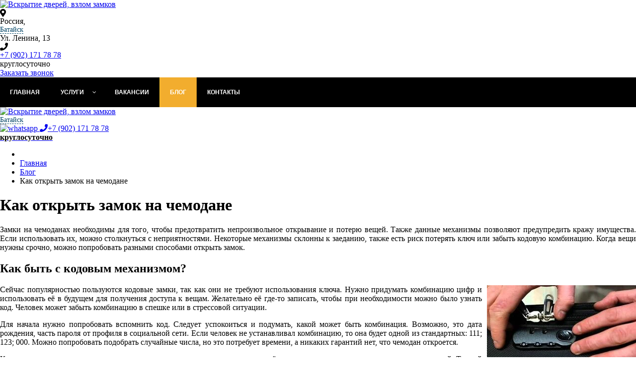

--- FILE ---
content_type: text/html; charset=utf-8
request_url: https://open-locks.ru/batajsk/blog/kak-otkryt-zamok-na-chemodane
body_size: 21988
content:


<!DOCTYPE html PUBLIC "-//W3C//DTD XHTML 1.0 Transitional//EN"
        "http://www.w3.org/TR/xhtml1/DTD/xhtml1-transitional.dtd">
<html xmlns="http://www.w3.org/1999/xhtml" xml:lang="ru-ru"
      lang="ru-ru">
<head>

    <meta name="viewport" content="width=device-width, initial-scale=1, shrink-to-fit=no">
  <meta name="yandex-verification" content="9388dbddda77f2f9" />
  

	
<!-- <link rel="stylesheet" type="text/css" href="/templates/saitrus/css/menu.css"/> -->
     <link rel="stylesheet" href="/templates/saitrus/css/boot.css" type="text/css" />
    <link rel="stylesheet" href="/templates/saitrus/css/fonts.css" type="text/css" />
    <link rel="stylesheet" type="text/css" href="/templates/saitrus/css/slick.css" />
    <link rel="stylesheet" type="text/css" href="/templates/saitrus/css/font-awesome.css" />
    <link rel="stylesheet/less" href="/templates/saitrus/css/style.css" >
  
  <script>
  if(window.screen.width < 991 ) {
  function scrollHeader() {
  const header = document.getElementById("header");
  // when the scroll is greater than 50 viewport height, add the scroll-header class to the header tag
  if (this.scrollY >= 50) header.classList.add("scroll-header");
  else header.classList.remove("scroll-header");
}

window.addEventListener("scroll", scrollHeader);
  }



if(window.screen.width > 991) {
    function scrollHeaderDesktop() {
  const menu = document.getElementById("mainmenu-desktop");
  // when the scroll is greater than 50 viewport height, add the scroll-header class to the header tag
  if (this.scrollY >= 50) menu.classList.add("scroll-menu-desktop");
  else menu.classList.remove("scroll-menu-desktop");
}

window.addEventListener("scroll", scrollHeaderDesktop);
}

      const titles = document.querySelectorAll(".accordion__title");
      const contents = document.querySelectorAll(".accordion__content");

      titles.forEach((item) =>
        item.addEventListener("click", () => {
          const activeContent = document.querySelector("#" + item.dataset.tab);

          if (activeContent.classList.contains("active")) {
            activeContent.classList.remove("active");
            item.classList.remove("active");
            activeContent.style.maxHeight = 0;
          } else {
            contents.forEach((element) => {
              element.classList.remove("active");
              element.style.maxHeight = 0;
            });
            titles.forEach((element) => element.classList.remove("active"));

            item.classList.add("active");
            activeContent.classList.add("active");
            activeContent.style.maxHeight = activeContent.scrollHeight + "px";
          }
        })
      );

      document.querySelector("[data-tab='tab-1']").classList.add("active");
      document.querySelector("#tab-1").classList.add("active");
      document.querySelector("#tab-1").style.maxHeight =
        document.querySelector("#tab-1").scrollHeight + "px";

  
  </script>
  
    <base href="https://open-locks.ru/batajsk/blog/kak-otkryt-zamok-na-chemodane" />
	<meta http-equiv="content-type" content="text/html; charset=utf-8" />
	<meta name="og:title" content="Как открыть замок на чемодане" />
	<meta name="og:type" content="article" />
	<meta name="og:image" content="https://open-locks.ru/images/slider.webp" />
	<meta name="og:url" content="https://open-locks.ru/petrozavodsk/blog/kak-otkryt-zamok-na-chemodane" />
	<meta name="og:site_name" content="Вскрытие замков в Батайске" />
	<meta name="og:description" content="Вскрываем замки любой сложности в Батайске за 7 минут  без повреждения. Выезд мастера в течение 3 минут.
" />
	<meta name="description" content="Как открыть замок на чемодане в Батайске" />
	<title>Как открыть замок на чемодане</title>
	<link href="/templates/saitrus/favicon.ico" rel="shortcut icon" type="image/vnd.microsoft.icon" />
	<link href="https://open-locks.ru/plugins/system/bdthemes_shortcodes/css/shortcode-ultimate.css" rel="stylesheet" type="text/css" />
	<link href="/components/com_jcomments/tpl/default/style.css?v=3002" rel="stylesheet" type="text/css" />
	<link href="/media/system/css/modal.css?81e76504a66002d657b592b1db97486e" rel="stylesheet" type="text/css" />
	<link href="/modules/mod_djmegamenu/themes/default/css/djmegamenu.css?4.2.1.pro" rel="stylesheet" type="text/css" />
	<link href="/modules/mod_djmegamenu/assets/css/animations.css?4.2.1.pro" rel="stylesheet" type="text/css" />
	<link href="/modules/mod_djmegamenu/assets/css/offcanvas.css?4.2.1.pro" rel="stylesheet" type="text/css" />
	<link href="/modules/mod_djmegamenu/mobilethemes/light/djmobilemenu.css?4.2.1.pro" rel="stylesheet" type="text/css" />
	<link href="https://use.fontawesome.com/releases/v5.15.3/css/all.css" rel="stylesheet" type="text/css" />
	<link href="https://use.fontawesome.com/releases/v5.15.3/css/v4-shims.css" rel="stylesheet" type="text/css" />
	<link href="/media/widgetkit/wk-styles-92331fd1.css" rel="stylesheet" type="text/css" id="wk-styles-css" />
	<style type="text/css">
.dj-hideitem { display: none !important; }
#dj-megamenu174, #dj-megamenu174sticky { background: rgba(0, 0, 0, 1); } #dj-megamenu174 li a.dj-up_a { border-right-color: rgba( 0, 0, 0, 1); border-left-color: rgba( 0, 0, 0, 1); } #dj-megamenu174.verticalMenu li a.dj-up_a { border-bottom-color: rgba( 0, 0, 0, 1); border-top-color: rgba( 0, 0, 0, 1); } #dj-megamenu174 li a.dj-up_a { color: #ffffff; } #dj-megamenu174 li a.dj-up_a small.subtitle { color: #999999; } #dj-megamenu174 li:hover a.dj-up_a, #dj-megamenu174 li.hover a.dj-up_a, #dj-megamenu174 li.active a.dj-up_a { background: rgba(242, 173, 46, 1); border-right-color: rgba( 193, 138, 36, 1); border-left-color: rgba( 255, 207, 55, 1); } #dj-megamenu174 li:hover a.dj-up_a, #dj-megamenu174 li.hover a.dj-up_a, #dj-megamenu174 li.active a.dj-up_a { color: #ffffff; } #dj-megamenu174 li:hover a.dj-up_a small.subtitle, #dj-megamenu174 li.hover a.dj-up_a small.subtitle, #dj-megamenu174 li.active a.dj-up_a small.subtitle { color: #a4c4f5; } #dj-megamenu174 li:hover div.dj-subwrap, #dj-megamenu174 li.hover div.dj-subwrap { background: #303030; } #dj-megamenu174 li:hover div.dj-subwrap li:hover > div.dj-subwrap, #dj-megamenu174 li.hover div.dj-subwrap li.hover > div.dj-subwrap { background: #303030; } #dj-megamenu174 li ul.dj-submenu > li { border-top-color: rgba( 57, 57, 57, 1); } #dj-megamenu174 .djsubrow_separator { border-bottom-color: rgba( 57, 57, 57, 1); } #dj-megamenu174 li ul.dj-submenu > li > a { color: #c3c3c3; } #dj-megamenu174 li ul.dj-subtree > li > a { color: #c3c3c3; } #dj-megamenu174 li ul.dj-submenu > li > a small.subtitle { color: #666666; } #dj-megamenu174 li ul.dj-subtree > li { color: #666666; } #dj-megamenu174 li ul.dj-subtree > li > a small.subtitle { color: #666666; } #dj-megamenu174 li ul.dj-submenu > li > a:hover, #dj-megamenu174 li ul.dj-submenu > li > a.active, #dj-megamenu174 li ul.dj-submenu > li.hover:not(.subtree) > a { background: rgba(242, 173, 46, 1); } #dj-megamenu174 li ul.dj-submenu > li > a:hover, #dj-megamenu174 li ul.dj-submenu > li > a.active, #dj-megamenu174 li ul.dj-submenu > li.hover:not(.subtree) > a { color: #ffffff; } #dj-megamenu174 li ul.dj-subtree > li > a:hover { color: #ffffff; } #dj-megamenu174 li ul.dj-submenu > li > a:hover small.subtitle, #dj-megamenu174 li ul.dj-submenu > li > a.active small.subtitle, #dj-megamenu174 li ul.dj-submenu > li.hover:not(.subtree) > a small.subtitle { color: #a4c4f5; } #dj-megamenu174 li ul.dj-subtree > li > a:hover small.subtitle { color: #a4c4f5; } #dj-megamenu174 .modules-wrap { color: #d2d2d2; }
		@media (min-width: 992px) {
			#dj-megamenu174mobile { display: none; }
		}
		@media (max-width: 991px) {
			#dj-megamenu174, #dj-megamenu174sticky, #dj-megamenu174placeholder { display: none !important; }
		}
	
	</style>
	<script type="application/json" class="joomla-script-options new">{"csrf.token":"639734d1e5c93cc21f5cc6d0bf829087","system.paths":{"root":"","base":""}}</script>
	<script src="https://ajax.googleapis.com/ajax/libs/jquery/3.6.0/jquery.min.js" type="text/javascript"></script>
	<script src="https://code.jquery.com/jquery-migrate-3.1.0.min.js" type="text/javascript"></script>
	<script src="/media/syw_jqueryeasy/js/jquerynoconflict.js" type="text/javascript"></script>
	<script src="https://open-locks.ru/plugins/system/bdthemes_shortcodes/js/shortcode-ultimate.js" type="text/javascript"></script>
	<script src="/media/system/js/caption.js?81e76504a66002d657b592b1db97486e" type="text/javascript"></script>
	<script src="/media/system/js/mootools-core.js?81e76504a66002d657b592b1db97486e" type="text/javascript"></script>
	<script src="/media/system/js/core.js?81e76504a66002d657b592b1db97486e" type="text/javascript"></script>
	<script src="/media/system/js/mootools-more.js?81e76504a66002d657b592b1db97486e" type="text/javascript"></script>
	<script src="/media/system/js/modal.js?81e76504a66002d657b592b1db97486e" type="text/javascript"></script>
	<script src="/modules/mod_djmegamenu/assets/js/jquery.djmegamenu.min.js?4.2.1.pro" defer="defer" type="text/javascript"></script>
	<script src="/modules/mod_djmegamenu/assets/js/jquery.djmobilemenu.min.js?4.2.1.pro" defer="defer" type="text/javascript"></script>
	<script src="/media/widgetkit/uikit2-9cfb3add.js" type="text/javascript"></script>
	<script src="/media/widgetkit/wk-scripts-e4ae918f.js" type="text/javascript"></script>
	<script type="text/javascript">
jQuery(window).on('load',  function() {
				new JCaption('img.caption');
			});
		jQuery(function($) {
			SqueezeBox.initialize({});
			initSqueezeBox();
			$(document).on('subform-row-add', initSqueezeBox);

			function initSqueezeBox(event, container)
			{
				SqueezeBox.assign($(container || document).find('a.modal').get(), {
					parse: 'rel'
				});
			}
		});

		window.jModalClose = function () {
			SqueezeBox.close();
		};

		// Add extra modal close functionality for tinyMCE-based editors
		document.onreadystatechange = function () {
			if (document.readyState == 'interactive' && typeof tinyMCE != 'undefined' && tinyMCE)
			{
				if (typeof window.jModalClose_no_tinyMCE === 'undefined')
				{
					window.jModalClose_no_tinyMCE = typeof(jModalClose) == 'function'  ?  jModalClose  :  false;

					jModalClose = function () {
						if (window.jModalClose_no_tinyMCE) window.jModalClose_no_tinyMCE.apply(this, arguments);
						tinyMCE.activeEditor.windowManager.close();
					};
				}

				if (typeof window.SqueezeBoxClose_no_tinyMCE === 'undefined')
				{
					if (typeof(SqueezeBox) == 'undefined')  SqueezeBox = {};
					window.SqueezeBoxClose_no_tinyMCE = typeof(SqueezeBox.close) == 'function'  ?  SqueezeBox.close  :  false;

					SqueezeBox.close = function () {
						if (window.SqueezeBoxClose_no_tinyMCE)  window.SqueezeBoxClose_no_tinyMCE.apply(this, arguments);
						tinyMCE.activeEditor.windowManager.close();
					};
				}
			}
		};
		window.mcs_let_select='3';
window.mcs_base_domain='open-locks.ru';
window.mcs_list_type='0';
window.mcs_cookie_domain='open-locks.ru';
window.mcs_http='https://';
window.mcs_baseip='none';
window.mcs_seo_mode='2';
window.mcs_default_city='irkutsk';
window.mcs_debug_mode=false;
window.mcs_city='batajsk'
window.mcs_uri_root='';

	(function(){
		var cb = function() {
			var add = function(css, id) {
				if(document.getElementById(id)) return;
				var l = document.createElement('link'); l.rel = 'stylesheet'; l.id = id; l.href = css;
				var h = document.getElementsByTagName('head')[0]; h.appendChild(l);
			};add('/media/djextensions/css/animate.min.css', 'animate_min_css');add('/media/djextensions/css/animate.ext.css', 'animate_ext_css');
		}
		var raf = requestAnimationFrame || mozRequestAnimationFrame || webkitRequestAnimationFrame || msRequestAnimationFrame;
		if (raf) raf(cb);
		else window.addEventListener('load', cb);
	})();
	</script>
	<link href="https://open-locks.ru/blog/kak-otkryt-zamok-na-chemodane" rel="canonical" />

    	
	
  <!-- Yandex.Metrika counter -->
<script type="text/javascript" >
   (function(m,e,t,r,i,k,a){m[i]=m[i]||function(){(m[i].a=m[i].a||[]).push(arguments)};
   m[i].l=1*new Date();
   for (var j = 0; j < document.scripts.length; j++) {if (document.scripts[j].src === r) { return; }}
   k=e.createElement(t),a=e.getElementsByTagName(t)[0],k.async=1,k.src=r,a.parentNode.insertBefore(k,a)})
   (window, document, "script", "https://mc.yandex.ru/metrika/tag.js", "ym");

   ym(56548177, "init", {
        clickmap:true,
        trackLinks:true,
        accurateTrackBounce:true,
        webvisor:true
   });
</script>
<noscript><div><img src="https://mc.yandex.ru/watch/56548177" style="position:absolute; left:-9999px;" alt="" /></div></noscript>
<!-- /Yandex.Metrika counter -->

</head>
<body><div class="dj-offcanvas-wrapper"><div class="dj-offcanvas-pusher"><div class="dj-offcanvas-pusher-in">
      
      

      
      
<header id="header" class="header">
    <div class="container head1 header-row-desktop">
        <div class="col-xs-3 col-md-3 logo"><a href="/"><img class="logo-desktop" src="/templates/saitrus/img/logo.webp" alt="Вскрытие дверей, взлом замков"></a></div>
        <div class="col-xs-12 col-md-3 adress adress-desktop">
      <div class="row">
    <div class="col-xs-2"><i class="fa fa-map-marker" aria-hidden="true"></i></div>
    <div class="col-xs-10">Россия, <span class="mcs-app">
    <mcs-base-component
        locations='[{"country_name":"\u0420\u043e\u0441\u0441\u0438\u044f","country_code":"RU","country_domain":null,"country_ordering":"1","default_city":null,"province_name":"\u0410\u043b\u0442\u0430\u0439\u0441\u043a\u0438\u0439 \u043a\u0440\u0430\u0439","province_code":"altajskij-kraj","city_name":"\u0411\u0430\u0440\u043d\u0430\u0443\u043b","city_code":"barnaul","country_link":"http:\/\/open-locks.ru\/RU\/blog\/kak-otkryt-zamok-na-chemodane","province_link":"http:\/\/open-locks.ru\/altajskij-kraj\/blog\/kak-otkryt-zamok-na-chemodane","city_link":"http:\/\/open-locks.ru\/barnaul\/blog\/kak-otkryt-zamok-na-chemodane"},{"country_name":"\u0420\u043e\u0441\u0441\u0438\u044f","country_code":"RU","country_domain":null,"country_ordering":"1","default_city":null,"province_name":"\u0410\u043b\u0442\u0430\u0439\u0441\u043a\u0438\u0439 \u043a\u0440\u0430\u0439","province_code":"altajskij-kraj","city_name":"\u0411\u0438\u0439\u0441\u043a","city_code":"bijsk","country_link":"http:\/\/open-locks.ru\/RU\/blog\/kak-otkryt-zamok-na-chemodane","province_link":"http:\/\/open-locks.ru\/altajskij-kraj\/blog\/kak-otkryt-zamok-na-chemodane","city_link":"http:\/\/open-locks.ru\/bijsk\/blog\/kak-otkryt-zamok-na-chemodane"},{"country_name":"\u0420\u043e\u0441\u0441\u0438\u044f","country_code":"RU","country_domain":null,"country_ordering":"1","default_city":null,"province_name":"\u0410\u043b\u0442\u0430\u0439\u0441\u043a\u0438\u0439 \u043a\u0440\u0430\u0439","province_code":"altajskij-kraj","city_name":"\u0420\u0443\u0431\u0446\u043e\u0432\u0441\u043a","city_code":"rubtsovsk","country_link":"http:\/\/open-locks.ru\/RU\/blog\/kak-otkryt-zamok-na-chemodane","province_link":"http:\/\/open-locks.ru\/altajskij-kraj\/blog\/kak-otkryt-zamok-na-chemodane","city_link":"http:\/\/open-locks.ru\/rubtsovsk\/blog\/kak-otkryt-zamok-na-chemodane"},{"country_name":"\u0420\u043e\u0441\u0441\u0438\u044f","country_code":"RU","country_domain":null,"country_ordering":"1","default_city":null,"province_name":"\u0410\u043c\u0443\u0440\u0441\u043a\u0430\u044f \u043e\u0431\u043b\u0430\u0441\u0442\u044c","province_code":"amurskaya-oblast","city_name":"\u0411\u043b\u0430\u0433\u043e\u0432\u0435\u0449\u0435\u043d\u0441\u043a","city_code":"blagoveschensk","country_link":"http:\/\/open-locks.ru\/RU\/blog\/kak-otkryt-zamok-na-chemodane","province_link":"http:\/\/open-locks.ru\/amurskaya-oblast\/blog\/kak-otkryt-zamok-na-chemodane","city_link":"http:\/\/open-locks.ru\/blagoveschensk\/blog\/kak-otkryt-zamok-na-chemodane"},{"country_name":"\u0420\u043e\u0441\u0441\u0438\u044f","country_code":"RU","country_domain":null,"country_ordering":"1","default_city":null,"province_name":"\u0410\u0440\u0445\u0430\u043d\u0433\u0435\u043b\u044c\u0441\u043a\u0430\u044f \u043e\u0431\u043b\u0430\u0441\u0442\u044c","province_code":"arhangelskaya-oblast","city_name":"\u0410\u0440\u0445\u0430\u043d\u0433\u0435\u043b\u044c\u0441\u043a","city_code":"arhangelsk","country_link":"http:\/\/open-locks.ru\/RU\/blog\/kak-otkryt-zamok-na-chemodane","province_link":"http:\/\/open-locks.ru\/arhangelskaya-oblast\/blog\/kak-otkryt-zamok-na-chemodane","city_link":"http:\/\/open-locks.ru\/arhangelsk\/blog\/kak-otkryt-zamok-na-chemodane"},{"country_name":"\u0420\u043e\u0441\u0441\u0438\u044f","country_code":"RU","country_domain":null,"country_ordering":"1","default_city":null,"province_name":"\u0410\u0441\u0442\u0440\u0430\u0445\u0430\u043d\u0441\u043a\u0430\u044f \u043e\u0431\u043b\u0430\u0441\u0442\u044c","province_code":"astrahanskaya-oblast","city_name":"\u0410\u0441\u0442\u0440\u0430\u0445\u0430\u043d\u044c","city_code":"astrahan","country_link":"http:\/\/open-locks.ru\/RU\/blog\/kak-otkryt-zamok-na-chemodane","province_link":"http:\/\/open-locks.ru\/astrahanskaya-oblast\/blog\/kak-otkryt-zamok-na-chemodane","city_link":"http:\/\/open-locks.ru\/astrahan\/blog\/kak-otkryt-zamok-na-chemodane"},{"country_name":"\u0420\u043e\u0441\u0441\u0438\u044f","country_code":"RU","country_domain":null,"country_ordering":"1","default_city":null,"province_name":"\u0411\u0435\u043b\u0433\u043e\u0440\u043e\u0434\u0441\u043a\u0430\u044f \u043e\u0431\u043b\u0430\u0441\u0442\u044c","province_code":"belgorodskaya-oblast","city_name":"\u0411\u0435\u043b\u0433\u043e\u0440\u043e\u0434","city_code":"belgorod","country_link":"http:\/\/open-locks.ru\/RU\/blog\/kak-otkryt-zamok-na-chemodane","province_link":"http:\/\/open-locks.ru\/belgorodskaya-oblast\/blog\/kak-otkryt-zamok-na-chemodane","city_link":"http:\/\/open-locks.ru\/belgorod\/blog\/kak-otkryt-zamok-na-chemodane"},{"country_name":"\u0420\u043e\u0441\u0441\u0438\u044f","country_code":"RU","country_domain":null,"country_ordering":"1","default_city":null,"province_name":"\u0411\u0435\u043b\u0433\u043e\u0440\u043e\u0434\u0441\u043a\u0430\u044f \u043e\u0431\u043b\u0430\u0441\u0442\u044c","province_code":"belgorodskaya-oblast","city_name":"\u0421\u0442\u0430\u0440\u044b\u0439 \u041e\u0441\u043a\u043e\u043b","city_code":"staryj-oskol","country_link":"http:\/\/open-locks.ru\/RU\/blog\/kak-otkryt-zamok-na-chemodane","province_link":"http:\/\/open-locks.ru\/belgorodskaya-oblast\/blog\/kak-otkryt-zamok-na-chemodane","city_link":"http:\/\/open-locks.ru\/staryj-oskol\/blog\/kak-otkryt-zamok-na-chemodane"},{"country_name":"\u0420\u043e\u0441\u0441\u0438\u044f","country_code":"RU","country_domain":null,"country_ordering":"1","default_city":null,"province_name":"\u0411\u0440\u044f\u043d\u0441\u043a\u0430\u044f \u043e\u0431\u043b\u0430\u0441\u0442\u044c","province_code":"bryanskaya-oblast","city_name":"\u0411\u0440\u044f\u043d\u0441\u043a","city_code":"bryansk","country_link":"http:\/\/open-locks.ru\/RU\/blog\/kak-otkryt-zamok-na-chemodane","province_link":"http:\/\/open-locks.ru\/bryanskaya-oblast\/blog\/kak-otkryt-zamok-na-chemodane","city_link":"http:\/\/open-locks.ru\/bryansk\/blog\/kak-otkryt-zamok-na-chemodane"},{"country_name":"\u0420\u043e\u0441\u0441\u0438\u044f","country_code":"RU","country_domain":null,"country_ordering":"1","default_city":null,"province_name":"\u0412\u043b\u0430\u0434\u0438\u043c\u0438\u0440\u0441\u043a\u0430\u044f \u043e\u0431\u043b\u0430\u0441\u0442\u044c","province_code":"vladimirskaya-oblast","city_name":"\u0412\u043b\u0430\u0434\u0438\u043c\u0438\u0440","city_code":"vladimir","country_link":"http:\/\/open-locks.ru\/RU\/blog\/kak-otkryt-zamok-na-chemodane","province_link":"http:\/\/open-locks.ru\/vladimirskaya-oblast\/blog\/kak-otkryt-zamok-na-chemodane","city_link":"http:\/\/open-locks.ru\/vladimir\/blog\/kak-otkryt-zamok-na-chemodane"},{"country_name":"\u0420\u043e\u0441\u0441\u0438\u044f","country_code":"RU","country_domain":null,"country_ordering":"1","default_city":null,"province_name":"\u0412\u043b\u0430\u0434\u0438\u043c\u0438\u0440\u0441\u043a\u0430\u044f \u043e\u0431\u043b\u0430\u0441\u0442\u044c","province_code":"vladimirskaya-oblast","city_name":"\u041a\u043e\u0432\u0440\u043e\u0432","city_code":"kovrov","country_link":"http:\/\/open-locks.ru\/RU\/blog\/kak-otkryt-zamok-na-chemodane","province_link":"http:\/\/open-locks.ru\/vladimirskaya-oblast\/blog\/kak-otkryt-zamok-na-chemodane","city_link":"http:\/\/open-locks.ru\/kovrov\/blog\/kak-otkryt-zamok-na-chemodane"},{"country_name":"\u0420\u043e\u0441\u0441\u0438\u044f","country_code":"RU","country_domain":null,"country_ordering":"1","default_city":null,"province_name":"\u0412\u043b\u0430\u0434\u0438\u043c\u0438\u0440\u0441\u043a\u0430\u044f \u043e\u0431\u043b\u0430\u0441\u0442\u044c","province_code":"vladimirskaya-oblast","city_name":"\u041c\u0443\u0440\u043e\u043c","city_code":"murom","country_link":"http:\/\/open-locks.ru\/RU\/blog\/kak-otkryt-zamok-na-chemodane","province_link":"http:\/\/open-locks.ru\/vladimirskaya-oblast\/blog\/kak-otkryt-zamok-na-chemodane","city_link":"http:\/\/open-locks.ru\/murom\/blog\/kak-otkryt-zamok-na-chemodane"},{"country_name":"\u0420\u043e\u0441\u0441\u0438\u044f","country_code":"RU","country_domain":null,"country_ordering":"1","default_city":null,"province_name":"\u0412\u043e\u043b\u0433\u043e\u0433\u0440\u0430\u0434\u0441\u043a\u0430\u044f \u043e\u0431\u043b\u0430\u0441\u0442\u044c","province_code":"volgogradskaya-oblast","city_name":"\u0412\u043e\u043b\u0433\u043e\u0433\u0440\u0430\u0434","city_code":"volgograd","country_link":"http:\/\/open-locks.ru\/RU\/blog\/kak-otkryt-zamok-na-chemodane","province_link":"http:\/\/open-locks.ru\/volgogradskaya-oblast\/blog\/kak-otkryt-zamok-na-chemodane","city_link":"http:\/\/open-locks.ru\/volgograd\/blog\/kak-otkryt-zamok-na-chemodane"},{"country_name":"\u0420\u043e\u0441\u0441\u0438\u044f","country_code":"RU","country_domain":null,"country_ordering":"1","default_city":null,"province_name":"\u0412\u043e\u043b\u0433\u043e\u0433\u0440\u0430\u0434\u0441\u043a\u0430\u044f \u043e\u0431\u043b\u0430\u0441\u0442\u044c","province_code":"volgogradskaya-oblast","city_name":"\u0412\u043e\u043b\u0436\u0441\u043a\u0438\u0439","city_code":"volzhskij","country_link":"http:\/\/open-locks.ru\/RU\/blog\/kak-otkryt-zamok-na-chemodane","province_link":"http:\/\/open-locks.ru\/volgogradskaya-oblast\/blog\/kak-otkryt-zamok-na-chemodane","city_link":"http:\/\/open-locks.ru\/volzhskij\/blog\/kak-otkryt-zamok-na-chemodane"},{"country_name":"\u0420\u043e\u0441\u0441\u0438\u044f","country_code":"RU","country_domain":null,"country_ordering":"1","default_city":null,"province_name":"\u0412\u043e\u043b\u0433\u043e\u0433\u0440\u0430\u0434\u0441\u043a\u0430\u044f \u043e\u0431\u043b\u0430\u0441\u0442\u044c","province_code":"volgogradskaya-oblast","city_name":"\u041a\u0430\u043c\u044b\u0448\u0438\u043d","city_code":"kamyshin","country_link":"http:\/\/open-locks.ru\/RU\/blog\/kak-otkryt-zamok-na-chemodane","province_link":"http:\/\/open-locks.ru\/volgogradskaya-oblast\/blog\/kak-otkryt-zamok-na-chemodane","city_link":"http:\/\/open-locks.ru\/kamyshin\/blog\/kak-otkryt-zamok-na-chemodane"},{"country_name":"\u0420\u043e\u0441\u0441\u0438\u044f","country_code":"RU","country_domain":null,"country_ordering":"1","default_city":null,"province_name":"\u0412\u043e\u043b\u043e\u0433\u043e\u0434\u0441\u043a\u0430\u044f \u043e\u0431\u043b\u0430\u0441\u0442\u044c","province_code":"vologodskaya-oblast","city_name":"\u0412\u043e\u043b\u043e\u0433\u0434\u0430","city_code":"vologda","country_link":"http:\/\/open-locks.ru\/RU\/blog\/kak-otkryt-zamok-na-chemodane","province_link":"http:\/\/open-locks.ru\/vologodskaya-oblast\/blog\/kak-otkryt-zamok-na-chemodane","city_link":"http:\/\/open-locks.ru\/vologda\/blog\/kak-otkryt-zamok-na-chemodane"},{"country_name":"\u0420\u043e\u0441\u0441\u0438\u044f","country_code":"RU","country_domain":null,"country_ordering":"1","default_city":null,"province_name":"\u0412\u043e\u043b\u043e\u0433\u043e\u0434\u0441\u043a\u0430\u044f \u043e\u0431\u043b\u0430\u0441\u0442\u044c","province_code":"vologodskaya-oblast","city_name":"\u0427\u0435\u0440\u0435\u043f\u043e\u0432\u0435\u0446","city_code":"cherepovets","country_link":"http:\/\/open-locks.ru\/RU\/blog\/kak-otkryt-zamok-na-chemodane","province_link":"http:\/\/open-locks.ru\/vologodskaya-oblast\/blog\/kak-otkryt-zamok-na-chemodane","city_link":"http:\/\/open-locks.ru\/cherepovets\/blog\/kak-otkryt-zamok-na-chemodane"},{"country_name":"\u0420\u043e\u0441\u0441\u0438\u044f","country_code":"RU","country_domain":null,"country_ordering":"1","default_city":null,"province_name":"\u0412\u043e\u0440\u043e\u043d\u0435\u0436\u0441\u043a\u0430\u044f \u043e\u0431\u043b\u0430\u0441\u0442\u044c","province_code":"voronezhskaya-oblast","city_name":"\u0412\u043e\u0440\u043e\u043d\u0435\u0436","city_code":"voronezh","country_link":"http:\/\/open-locks.ru\/RU\/blog\/kak-otkryt-zamok-na-chemodane","province_link":"http:\/\/open-locks.ru\/voronezhskaya-oblast\/blog\/kak-otkryt-zamok-na-chemodane","city_link":"http:\/\/open-locks.ru\/voronezh\/blog\/kak-otkryt-zamok-na-chemodane"},{"country_name":"\u0420\u043e\u0441\u0441\u0438\u044f","country_code":"RU","country_domain":null,"country_ordering":"1","default_city":null,"province_name":"\u0417\u0430\u0431\u0430\u0439\u043a\u0430\u043b\u044c\u0441\u043a\u0438\u0439 \u043a\u0440\u0430\u0439","province_code":"zabajkalskij-kraj","city_name":"\u0427\u0438\u0442\u0430","city_code":"chita","country_link":"http:\/\/open-locks.ru\/RU\/blog\/kak-otkryt-zamok-na-chemodane","province_link":"http:\/\/open-locks.ru\/zabajkalskij-kraj\/blog\/kak-otkryt-zamok-na-chemodane","city_link":"http:\/\/open-locks.ru\/chita\/blog\/kak-otkryt-zamok-na-chemodane"},{"country_name":"\u0420\u043e\u0441\u0441\u0438\u044f","country_code":"RU","country_domain":null,"country_ordering":"1","default_city":null,"province_name":"\u0418\u0432\u0430\u043d\u043e\u0432\u0441\u043a\u0430\u044f \u043e\u0431\u043b\u0430\u0441\u0442\u044c","province_code":"ivanovskaya-oblast","city_name":"\u0418\u0432\u0430\u043d\u043e\u0432\u043e","city_code":"ivanovo","country_link":"http:\/\/open-locks.ru\/RU\/blog\/kak-otkryt-zamok-na-chemodane","province_link":"http:\/\/open-locks.ru\/ivanovskaya-oblast\/blog\/kak-otkryt-zamok-na-chemodane","city_link":"http:\/\/open-locks.ru\/ivanovo\/blog\/kak-otkryt-zamok-na-chemodane"},{"country_name":"\u0420\u043e\u0441\u0441\u0438\u044f","country_code":"RU","country_domain":null,"country_ordering":"1","default_city":null,"province_name":"\u0418\u0440\u043a\u0443\u0442\u0441\u043a\u0430\u044f \u043e\u0431\u043b\u0430\u0441\u0442\u044c","province_code":"irkutskaya-oblast","city_name":"\u0410\u043d\u0433\u0430\u0440\u0441\u043a","city_code":"angarsk","country_link":"http:\/\/open-locks.ru\/RU\/blog\/kak-otkryt-zamok-na-chemodane","province_link":"http:\/\/open-locks.ru\/irkutskaya-oblast\/blog\/kak-otkryt-zamok-na-chemodane","city_link":"http:\/\/open-locks.ru\/angarsk\/blog\/kak-otkryt-zamok-na-chemodane"},{"country_name":"\u0420\u043e\u0441\u0441\u0438\u044f","country_code":"RU","country_domain":null,"country_ordering":"1","default_city":null,"province_name":"\u0418\u0440\u043a\u0443\u0442\u0441\u043a\u0430\u044f \u043e\u0431\u043b\u0430\u0441\u0442\u044c","province_code":"irkutskaya-oblast","city_name":"\u0411\u0440\u0430\u0442\u0441\u043a","city_code":"bratsk","country_link":"http:\/\/open-locks.ru\/RU\/blog\/kak-otkryt-zamok-na-chemodane","province_link":"http:\/\/open-locks.ru\/irkutskaya-oblast\/blog\/kak-otkryt-zamok-na-chemodane","city_link":"http:\/\/open-locks.ru\/bratsk\/blog\/kak-otkryt-zamok-na-chemodane"},{"country_name":"\u0420\u043e\u0441\u0441\u0438\u044f","country_code":"RU","country_domain":null,"country_ordering":"1","default_city":null,"province_name":"\u0418\u0440\u043a\u0443\u0442\u0441\u043a\u0430\u044f \u043e\u0431\u043b\u0430\u0441\u0442\u044c","province_code":"irkutskaya-oblast","city_name":"\u0418\u0440\u043a\u0443\u0442\u0441\u043a","city_code":"irkutsk","country_link":"http:\/\/open-locks.ru\/RU\/blog\/kak-otkryt-zamok-na-chemodane","province_link":"http:\/\/open-locks.ru\/irkutskaya-oblast\/blog\/kak-otkryt-zamok-na-chemodane","city_link":"http:\/\/open-locks.ru\/blog\/kak-otkryt-zamok-na-chemodane"},{"country_name":"\u0420\u043e\u0441\u0441\u0438\u044f","country_code":"RU","country_domain":null,"country_ordering":"1","default_city":null,"province_name":"\u0418\u0440\u043a\u0443\u0442\u0441\u043a\u0430\u044f \u043e\u0431\u043b\u0430\u0441\u0442\u044c","province_code":"irkutskaya-oblast","city_name":"\u0423\u0441\u043e\u043b\u044c\u0435-\u0421\u0438\u0431\u0438\u0440\u0441\u043a\u043e\u0435","city_code":"usolie-sibirskoe","country_link":"http:\/\/open-locks.ru\/RU\/blog\/kak-otkryt-zamok-na-chemodane","province_link":"http:\/\/open-locks.ru\/irkutskaya-oblast\/blog\/kak-otkryt-zamok-na-chemodane","city_link":"http:\/\/open-locks.ru\/usolie-sibirskoe\/blog\/kak-otkryt-zamok-na-chemodane"},{"country_name":"\u0420\u043e\u0441\u0441\u0438\u044f","country_code":"RU","country_domain":null,"country_ordering":"1","default_city":null,"province_name":"\u041a\u0430\u043b\u0438\u043d\u0438\u043d\u0433\u0440\u0430\u0434\u0441\u043a\u0430\u044f \u043e\u0431\u043b\u0430\u0441\u0442\u044c","province_code":"kaliningradskaya-oblast","city_name":"\u041a\u0430\u043b\u0438\u043d\u0438\u043d\u0433\u0440\u0430\u0434","city_code":"kaliningrad","country_link":"http:\/\/open-locks.ru\/RU\/blog\/kak-otkryt-zamok-na-chemodane","province_link":"http:\/\/open-locks.ru\/kaliningradskaya-oblast\/blog\/kak-otkryt-zamok-na-chemodane","city_link":"http:\/\/open-locks.ru\/kaliningrad\/blog\/kak-otkryt-zamok-na-chemodane"},{"country_name":"\u0420\u043e\u0441\u0441\u0438\u044f","country_code":"RU","country_domain":null,"country_ordering":"1","default_city":null,"province_name":"\u041a\u0430\u043b\u0443\u0436\u0441\u043a\u0430\u044f \u043e\u0431\u043b\u0430\u0441\u0442\u044c","province_code":"kaluzhskaya-oblast","city_name":"\u041a\u0430\u043b\u0443\u0433\u0430","city_code":"kaluga","country_link":"http:\/\/open-locks.ru\/RU\/blog\/kak-otkryt-zamok-na-chemodane","province_link":"http:\/\/open-locks.ru\/kaluzhskaya-oblast\/blog\/kak-otkryt-zamok-na-chemodane","city_link":"http:\/\/open-locks.ru\/kaluga\/blog\/kak-otkryt-zamok-na-chemodane"},{"country_name":"\u0420\u043e\u0441\u0441\u0438\u044f","country_code":"RU","country_domain":null,"country_ordering":"1","default_city":null,"province_name":"\u041a\u0430\u043b\u0443\u0436\u0441\u043a\u0430\u044f \u043e\u0431\u043b\u0430\u0441\u0442\u044c","province_code":"kaluzhskaya-oblast","city_name":"\u041e\u0431\u043d\u0438\u043d\u0441\u043a","city_code":"obninsk","country_link":"http:\/\/open-locks.ru\/RU\/blog\/kak-otkryt-zamok-na-chemodane","province_link":"http:\/\/open-locks.ru\/kaluzhskaya-oblast\/blog\/kak-otkryt-zamok-na-chemodane","city_link":"http:\/\/open-locks.ru\/obninsk\/blog\/kak-otkryt-zamok-na-chemodane"},{"country_name":"\u0420\u043e\u0441\u0441\u0438\u044f","country_code":"RU","country_domain":null,"country_ordering":"1","default_city":null,"province_name":"\u041a\u0430\u043c\u0447\u0430\u0442\u0441\u043a\u0438\u0439 \u043a\u0440\u0430\u0439","province_code":"kamchatskij-kraj","city_name":"\u041f\u0435\u0442\u0440\u043e\u043f\u0430\u0432\u043b\u043e\u0432\u0441\u043a-\u041a\u0430\u043c\u0447\u0430\u0442\u0441\u043a\u0438\u0439","city_code":"petropavlovsk-kamchatskij","country_link":"http:\/\/open-locks.ru\/RU\/blog\/kak-otkryt-zamok-na-chemodane","province_link":"http:\/\/open-locks.ru\/kamchatskij-kraj\/blog\/kak-otkryt-zamok-na-chemodane","city_link":"http:\/\/open-locks.ru\/petropavlovsk-kamchatskij\/blog\/kak-otkryt-zamok-na-chemodane"},{"country_name":"\u0420\u043e\u0441\u0441\u0438\u044f","country_code":"RU","country_domain":null,"country_ordering":"1","default_city":null,"province_name":"\u041a\u0435\u043c\u0435\u0440\u043e\u0432\u0441\u043a\u0430\u044f \u043e\u0431\u043b\u0430\u0441\u0442\u044c","province_code":"kemerovskaya-oblast","city_name":"\u041a\u0435\u043c\u0435\u0440\u043e\u0432\u043e","city_code":"kemerovo","country_link":"http:\/\/open-locks.ru\/RU\/blog\/kak-otkryt-zamok-na-chemodane","province_link":"http:\/\/open-locks.ru\/kemerovskaya-oblast\/blog\/kak-otkryt-zamok-na-chemodane","city_link":"http:\/\/open-locks.ru\/kemerovo\/blog\/kak-otkryt-zamok-na-chemodane"},{"country_name":"\u0420\u043e\u0441\u0441\u0438\u044f","country_code":"RU","country_domain":null,"country_ordering":"1","default_city":null,"province_name":"\u041a\u0435\u043c\u0435\u0440\u043e\u0432\u0441\u043a\u0430\u044f \u043e\u0431\u043b\u0430\u0441\u0442\u044c","province_code":"kemerovskaya-oblast","city_name":"\u041d\u043e\u0432\u043e\u043a\u0443\u0437\u043d\u0435\u0446\u043a","city_code":"novokuznetsk","country_link":"http:\/\/open-locks.ru\/RU\/blog\/kak-otkryt-zamok-na-chemodane","province_link":"http:\/\/open-locks.ru\/kemerovskaya-oblast\/blog\/kak-otkryt-zamok-na-chemodane","city_link":"http:\/\/open-locks.ru\/novokuznetsk\/blog\/kak-otkryt-zamok-na-chemodane"},{"country_name":"\u0420\u043e\u0441\u0441\u0438\u044f","country_code":"RU","country_domain":null,"country_ordering":"1","default_city":null,"province_name":"\u041a\u0435\u043c\u0435\u0440\u043e\u0432\u0441\u043a\u0430\u044f \u043e\u0431\u043b\u0430\u0441\u0442\u044c","province_code":"kemerovskaya-oblast","city_name":"\u041f\u0440\u043e\u043a\u043e\u043f\u044c\u0435\u0432\u0441\u043a","city_code":"prokopevsk","country_link":"http:\/\/open-locks.ru\/RU\/blog\/kak-otkryt-zamok-na-chemodane","province_link":"http:\/\/open-locks.ru\/kemerovskaya-oblast\/blog\/kak-otkryt-zamok-na-chemodane","city_link":"http:\/\/open-locks.ru\/prokopevsk\/blog\/kak-otkryt-zamok-na-chemodane"},{"country_name":"\u0420\u043e\u0441\u0441\u0438\u044f","country_code":"RU","country_domain":null,"country_ordering":"1","default_city":null,"province_name":"\u041a\u0438\u0440\u043e\u0432\u0441\u043a\u0430\u044f \u043e\u0431\u043b\u0430\u0441\u0442\u044c","province_code":"kirovskaya-oblast","city_name":"\u041a\u0438\u0440\u043e\u0432","city_code":"kirov","country_link":"http:\/\/open-locks.ru\/RU\/blog\/kak-otkryt-zamok-na-chemodane","province_link":"http:\/\/open-locks.ru\/kirovskaya-oblast\/blog\/kak-otkryt-zamok-na-chemodane","city_link":"http:\/\/open-locks.ru\/kirov\/blog\/kak-otkryt-zamok-na-chemodane"},{"country_name":"\u0420\u043e\u0441\u0441\u0438\u044f","country_code":"RU","country_domain":null,"country_ordering":"1","default_city":null,"province_name":"\u041a\u043e\u0441\u0442\u0440\u043e\u043c\u0441\u043a\u0430\u044f \u043e\u0431\u043b\u0430\u0441\u0442\u044c","province_code":"kostromskaya-oblast","city_name":"\u041a\u043e\u0441\u0442\u0440\u043e\u043c\u0430","city_code":"kostroma","country_link":"http:\/\/open-locks.ru\/RU\/blog\/kak-otkryt-zamok-na-chemodane","province_link":"http:\/\/open-locks.ru\/kostromskaya-oblast\/blog\/kak-otkryt-zamok-na-chemodane","city_link":"http:\/\/open-locks.ru\/kostroma\/blog\/kak-otkryt-zamok-na-chemodane"},{"country_name":"\u0420\u043e\u0441\u0441\u0438\u044f","country_code":"RU","country_domain":null,"country_ordering":"1","default_city":null,"province_name":"\u041a\u0440\u0430\u0441\u043d\u043e\u0434\u0430\u0440\u0441\u043a\u0438\u0439 \u043a\u0440\u0430\u0439","province_code":"krasnodarskij-kraj","city_name":"\u0410\u0440\u043c\u0430\u0432\u0438\u0440","city_code":"armavir","country_link":"http:\/\/open-locks.ru\/RU\/blog\/kak-otkryt-zamok-na-chemodane","province_link":"http:\/\/open-locks.ru\/krasnodarskij-kraj\/blog\/kak-otkryt-zamok-na-chemodane","city_link":"http:\/\/open-locks.ru\/armavir\/blog\/kak-otkryt-zamok-na-chemodane"},{"country_name":"\u0420\u043e\u0441\u0441\u0438\u044f","country_code":"RU","country_domain":null,"country_ordering":"1","default_city":null,"province_name":"\u041a\u0440\u0430\u0441\u043d\u043e\u0434\u0430\u0440\u0441\u043a\u0438\u0439 \u043a\u0440\u0430\u0439","province_code":"krasnodarskij-kraj","city_name":"\u041a\u0440\u0430\u0441\u043d\u043e\u0434\u0430\u0440","city_code":"krasnodar","country_link":"http:\/\/open-locks.ru\/RU\/blog\/kak-otkryt-zamok-na-chemodane","province_link":"http:\/\/open-locks.ru\/krasnodarskij-kraj\/blog\/kak-otkryt-zamok-na-chemodane","city_link":"http:\/\/open-locks.ru\/krasnodar\/blog\/kak-otkryt-zamok-na-chemodane"},{"country_name":"\u0420\u043e\u0441\u0441\u0438\u044f","country_code":"RU","country_domain":null,"country_ordering":"1","default_city":null,"province_name":"\u041a\u0440\u0430\u0441\u043d\u043e\u0434\u0430\u0440\u0441\u043a\u0438\u0439 \u043a\u0440\u0430\u0439","province_code":"krasnodarskij-kraj","city_name":"\u041d\u043e\u0432\u043e\u0440\u043e\u0441\u0441\u0438\u0439\u0441\u043a","city_code":"novorossijsk","country_link":"http:\/\/open-locks.ru\/RU\/blog\/kak-otkryt-zamok-na-chemodane","province_link":"http:\/\/open-locks.ru\/krasnodarskij-kraj\/blog\/kak-otkryt-zamok-na-chemodane","city_link":"http:\/\/open-locks.ru\/novorossijsk\/blog\/kak-otkryt-zamok-na-chemodane"},{"country_name":"\u0420\u043e\u0441\u0441\u0438\u044f","country_code":"RU","country_domain":null,"country_ordering":"1","default_city":null,"province_name":"\u041a\u0440\u0430\u0441\u043d\u043e\u0434\u0430\u0440\u0441\u043a\u0438\u0439 \u043a\u0440\u0430\u0439","province_code":"krasnodarskij-kraj","city_name":"\u0421\u043e\u0447\u0438","city_code":"sochi","country_link":"http:\/\/open-locks.ru\/RU\/blog\/kak-otkryt-zamok-na-chemodane","province_link":"http:\/\/open-locks.ru\/krasnodarskij-kraj\/blog\/kak-otkryt-zamok-na-chemodane","city_link":"http:\/\/open-locks.ru\/sochi\/blog\/kak-otkryt-zamok-na-chemodane"},{"country_name":"\u0420\u043e\u0441\u0441\u0438\u044f","country_code":"RU","country_domain":null,"country_ordering":"1","default_city":null,"province_name":"\u041a\u0440\u0430\u0441\u043d\u043e\u0434\u0430\u0440\u0441\u043a\u0438\u0439 \u043a\u0440\u0430\u0439","province_code":"krasnodarskij-kraj","city_name":"\u0413\u0435\u043b\u0435\u043d\u0434\u0436\u0438\u043a","city_code":"gelendjik","country_link":"http:\/\/open-locks.ru\/RU\/blog\/kak-otkryt-zamok-na-chemodane","province_link":"http:\/\/open-locks.ru\/krasnodarskij-kraj\/blog\/kak-otkryt-zamok-na-chemodane","city_link":"http:\/\/open-locks.ru\/gelendjik\/blog\/kak-otkryt-zamok-na-chemodane"},{"country_name":"\u0420\u043e\u0441\u0441\u0438\u044f","country_code":"RU","country_domain":null,"country_ordering":"1","default_city":null,"province_name":"\u041a\u0440\u0430\u0441\u043d\u043e\u0434\u0430\u0440\u0441\u043a\u0438\u0439 \u043a\u0440\u0430\u0439","province_code":"krasnodarskij-kraj","city_name":"\u0410\u043d\u0430\u043f\u0430","city_code":"anapa","country_link":"http:\/\/open-locks.ru\/RU\/blog\/kak-otkryt-zamok-na-chemodane","province_link":"http:\/\/open-locks.ru\/krasnodarskij-kraj\/blog\/kak-otkryt-zamok-na-chemodane","city_link":"http:\/\/open-locks.ru\/anapa\/blog\/kak-otkryt-zamok-na-chemodane"},{"country_name":"\u0420\u043e\u0441\u0441\u0438\u044f","country_code":"RU","country_domain":null,"country_ordering":"1","default_city":null,"province_name":"\u041a\u0440\u0430\u0441\u043d\u043e\u044f\u0440\u0441\u043a\u0438\u0439 \u043a\u0440\u0430\u0439","province_code":"krasnoyarskij-kraj","city_name":"\u0410\u0447\u0438\u043d\u0441\u043a","city_code":"achinsk","country_link":"http:\/\/open-locks.ru\/RU\/blog\/kak-otkryt-zamok-na-chemodane","province_link":"http:\/\/open-locks.ru\/krasnoyarskij-kraj\/blog\/kak-otkryt-zamok-na-chemodane","city_link":"http:\/\/open-locks.ru\/achinsk\/blog\/kak-otkryt-zamok-na-chemodane"},{"country_name":"\u0420\u043e\u0441\u0441\u0438\u044f","country_code":"RU","country_domain":null,"country_ordering":"1","default_city":null,"province_name":"\u041a\u0440\u0430\u0441\u043d\u043e\u044f\u0440\u0441\u043a\u0438\u0439 \u043a\u0440\u0430\u0439","province_code":"krasnoyarskij-kraj","city_name":"\u041a\u0440\u0430\u0441\u043d\u043e\u044f\u0440\u0441\u043a","city_code":"krasnoyarsk","country_link":"http:\/\/open-locks.ru\/RU\/blog\/kak-otkryt-zamok-na-chemodane","province_link":"http:\/\/open-locks.ru\/krasnoyarskij-kraj\/blog\/kak-otkryt-zamok-na-chemodane","city_link":"http:\/\/open-locks.ru\/krasnoyarsk\/blog\/kak-otkryt-zamok-na-chemodane"},{"country_name":"\u0420\u043e\u0441\u0441\u0438\u044f","country_code":"RU","country_domain":null,"country_ordering":"1","default_city":null,"province_name":"\u041a\u0440\u0430\u0441\u043d\u043e\u044f\u0440\u0441\u043a\u0438\u0439 \u043a\u0440\u0430\u0439","province_code":"krasnoyarskij-kraj","city_name":"\u041d\u043e\u0440\u0438\u043b\u044c\u0441\u043a","city_code":"norilsk","country_link":"http:\/\/open-locks.ru\/RU\/blog\/kak-otkryt-zamok-na-chemodane","province_link":"http:\/\/open-locks.ru\/krasnoyarskij-kraj\/blog\/kak-otkryt-zamok-na-chemodane","city_link":"http:\/\/open-locks.ru\/norilsk\/blog\/kak-otkryt-zamok-na-chemodane"},{"country_name":"\u0420\u043e\u0441\u0441\u0438\u044f","country_code":"RU","country_domain":null,"country_ordering":"1","default_city":null,"province_name":"\u041a\u0443\u0440\u0433\u0430\u043d\u0441\u043a\u0430\u044f \u043e\u0431\u043b\u0430\u0441\u0442\u044c","province_code":"kurganskaya-oblast","city_name":"\u041a\u0443\u0440\u0433\u0430\u043d","city_code":"kurgan","country_link":"http:\/\/open-locks.ru\/RU\/blog\/kak-otkryt-zamok-na-chemodane","province_link":"http:\/\/open-locks.ru\/kurganskaya-oblast\/blog\/kak-otkryt-zamok-na-chemodane","city_link":"http:\/\/open-locks.ru\/kurgan\/blog\/kak-otkryt-zamok-na-chemodane"},{"country_name":"\u0420\u043e\u0441\u0441\u0438\u044f","country_code":"RU","country_domain":null,"country_ordering":"1","default_city":null,"province_name":"\u041a\u0443\u0440\u0441\u043a\u0430\u044f \u043e\u0431\u043b\u0430\u0441\u0442\u044c","province_code":"kurskaya-oblast","city_name":"\u041a\u0443\u0440\u0441\u043a","city_code":"kursk","country_link":"http:\/\/open-locks.ru\/RU\/blog\/kak-otkryt-zamok-na-chemodane","province_link":"http:\/\/open-locks.ru\/kurskaya-oblast\/blog\/kak-otkryt-zamok-na-chemodane","city_link":"http:\/\/open-locks.ru\/kursk\/blog\/kak-otkryt-zamok-na-chemodane"},{"country_name":"\u0420\u043e\u0441\u0441\u0438\u044f","country_code":"RU","country_domain":null,"country_ordering":"1","default_city":null,"province_name":"\u041b\u0435\u043d\u0438\u043d\u0433\u0440\u0430\u0434\u0441\u043a\u0430\u044f \u043e\u0431\u043b\u0430\u0441\u0442\u044c","province_code":"leningradskaya-oblast","city_name":"\u0421\u0430\u043d\u043a\u0442-\u041f\u0435\u0442\u0435\u0440\u0431\u0443\u0440\u0433","city_code":"sankt-peterburg","country_link":"http:\/\/open-locks.ru\/RU\/blog\/kak-otkryt-zamok-na-chemodane","province_link":"http:\/\/open-locks.ru\/leningradskaya-oblast\/blog\/kak-otkryt-zamok-na-chemodane","city_link":"http:\/\/open-locks.ru\/sankt-peterburg\/blog\/kak-otkryt-zamok-na-chemodane"},{"country_name":"\u0420\u043e\u0441\u0441\u0438\u044f","country_code":"RU","country_domain":null,"country_ordering":"1","default_city":null,"province_name":"\u041b\u0438\u043f\u0435\u0446\u043a\u0430\u044f \u043e\u0431\u043b\u0430\u0441\u0442\u044c","province_code":"lipetskaya-oblast","city_name":"\u0415\u043b\u0435\u0446","city_code":"elets","country_link":"http:\/\/open-locks.ru\/RU\/blog\/kak-otkryt-zamok-na-chemodane","province_link":"http:\/\/open-locks.ru\/lipetskaya-oblast\/blog\/kak-otkryt-zamok-na-chemodane","city_link":"http:\/\/open-locks.ru\/elets\/blog\/kak-otkryt-zamok-na-chemodane"},{"country_name":"\u0420\u043e\u0441\u0441\u0438\u044f","country_code":"RU","country_domain":null,"country_ordering":"1","default_city":null,"province_name":"\u041b\u0438\u043f\u0435\u0446\u043a\u0430\u044f \u043e\u0431\u043b\u0430\u0441\u0442\u044c","province_code":"lipetskaya-oblast","city_name":"\u041b\u0438\u043f\u0435\u0446\u043a","city_code":"lipetsk","country_link":"http:\/\/open-locks.ru\/RU\/blog\/kak-otkryt-zamok-na-chemodane","province_link":"http:\/\/open-locks.ru\/lipetskaya-oblast\/blog\/kak-otkryt-zamok-na-chemodane","city_link":"http:\/\/open-locks.ru\/lipetsk\/blog\/kak-otkryt-zamok-na-chemodane"},{"country_name":"\u0420\u043e\u0441\u0441\u0438\u044f","country_code":"RU","country_domain":null,"country_ordering":"1","default_city":null,"province_name":"\u041c\u043e\u0441\u043a\u0432\u0430","province_code":"moskva","city_name":"\u041c\u043e\u0441\u043a\u0432\u0430","city_code":"moskva","country_link":"http:\/\/open-locks.ru\/RU\/blog\/kak-otkryt-zamok-na-chemodane","province_link":"http:\/\/open-locks.ru\/moskva\/blog\/kak-otkryt-zamok-na-chemodane","city_link":"http:\/\/open-locks.ru\/moskva\/blog\/kak-otkryt-zamok-na-chemodane"},{"country_name":"\u0420\u043e\u0441\u0441\u0438\u044f","country_code":"RU","country_domain":null,"country_ordering":"1","default_city":null,"province_name":"\u041c\u043e\u0441\u043a\u043e\u0432\u0441\u043a\u0430\u044f \u043e\u0431\u043b\u0430\u0441\u0442\u044c","province_code":"moskovskaya-oblast","city_name":"\u0411\u0430\u043b\u0430\u0448\u0438\u0445\u0430","city_code":"balashiha","country_link":"http:\/\/open-locks.ru\/RU\/blog\/kak-otkryt-zamok-na-chemodane","province_link":"http:\/\/open-locks.ru\/moskovskaya-oblast\/blog\/kak-otkryt-zamok-na-chemodane","city_link":"http:\/\/open-locks.ru\/balashiha\/blog\/kak-otkryt-zamok-na-chemodane"},{"country_name":"\u0420\u043e\u0441\u0441\u0438\u044f","country_code":"RU","country_domain":null,"country_ordering":"1","default_city":null,"province_name":"\u041c\u043e\u0441\u043a\u043e\u0432\u0441\u043a\u0430\u044f \u043e\u0431\u043b\u0430\u0441\u0442\u044c","province_code":"moskovskaya-oblast","city_name":"\u0414\u043e\u043b\u0433\u043e\u043f\u0440\u0443\u0434\u043d\u044b\u0439","city_code":"dolgoprudnyj","country_link":"http:\/\/open-locks.ru\/RU\/blog\/kak-otkryt-zamok-na-chemodane","province_link":"http:\/\/open-locks.ru\/moskovskaya-oblast\/blog\/kak-otkryt-zamok-na-chemodane","city_link":"http:\/\/open-locks.ru\/dolgoprudnyj\/blog\/kak-otkryt-zamok-na-chemodane"},{"country_name":"\u0420\u043e\u0441\u0441\u0438\u044f","country_code":"RU","country_domain":null,"country_ordering":"1","default_city":null,"province_name":"\u041c\u043e\u0441\u043a\u043e\u0432\u0441\u043a\u0430\u044f \u043e\u0431\u043b\u0430\u0441\u0442\u044c","province_code":"moskovskaya-oblast","city_name":"\u0414\u043e\u043c\u043e\u0434\u0435\u0434\u043e\u0432\u043e","city_code":"domodedovo","country_link":"http:\/\/open-locks.ru\/RU\/blog\/kak-otkryt-zamok-na-chemodane","province_link":"http:\/\/open-locks.ru\/moskovskaya-oblast\/blog\/kak-otkryt-zamok-na-chemodane","city_link":"http:\/\/open-locks.ru\/domodedovo\/blog\/kak-otkryt-zamok-na-chemodane"},{"country_name":"\u0420\u043e\u0441\u0441\u0438\u044f","country_code":"RU","country_domain":null,"country_ordering":"1","default_city":null,"province_name":"\u041c\u043e\u0441\u043a\u043e\u0432\u0441\u043a\u0430\u044f \u043e\u0431\u043b\u0430\u0441\u0442\u044c","province_code":"moskovskaya-oblast","city_name":"\u0416\u0443\u043a\u043e\u0432\u0441\u043a\u0438\u0439","city_code":"zhukovskij","country_link":"http:\/\/open-locks.ru\/RU\/blog\/kak-otkryt-zamok-na-chemodane","province_link":"http:\/\/open-locks.ru\/moskovskaya-oblast\/blog\/kak-otkryt-zamok-na-chemodane","city_link":"http:\/\/open-locks.ru\/zhukovskij\/blog\/kak-otkryt-zamok-na-chemodane"},{"country_name":"\u0420\u043e\u0441\u0441\u0438\u044f","country_code":"RU","country_domain":null,"country_ordering":"1","default_city":null,"province_name":"\u041c\u043e\u0441\u043a\u043e\u0432\u0441\u043a\u0430\u044f \u043e\u0431\u043b\u0430\u0441\u0442\u044c","province_code":"moskovskaya-oblast","city_name":"\u041a\u043e\u043b\u043e\u043c\u043d\u0430","city_code":"kolomna","country_link":"http:\/\/open-locks.ru\/RU\/blog\/kak-otkryt-zamok-na-chemodane","province_link":"http:\/\/open-locks.ru\/moskovskaya-oblast\/blog\/kak-otkryt-zamok-na-chemodane","city_link":"http:\/\/open-locks.ru\/kolomna\/blog\/kak-otkryt-zamok-na-chemodane"},{"country_name":"\u0420\u043e\u0441\u0441\u0438\u044f","country_code":"RU","country_domain":null,"country_ordering":"1","default_city":null,"province_name":"\u041c\u043e\u0441\u043a\u043e\u0432\u0441\u043a\u0430\u044f \u043e\u0431\u043b\u0430\u0441\u0442\u044c","province_code":"moskovskaya-oblast","city_name":"\u041a\u043e\u0440\u043e\u043b\u0451\u0432","city_code":"korolev","country_link":"http:\/\/open-locks.ru\/RU\/blog\/kak-otkryt-zamok-na-chemodane","province_link":"http:\/\/open-locks.ru\/moskovskaya-oblast\/blog\/kak-otkryt-zamok-na-chemodane","city_link":"http:\/\/open-locks.ru\/korolev\/blog\/kak-otkryt-zamok-na-chemodane"},{"country_name":"\u0420\u043e\u0441\u0441\u0438\u044f","country_code":"RU","country_domain":null,"country_ordering":"1","default_city":null,"province_name":"\u041c\u043e\u0441\u043a\u043e\u0432\u0441\u043a\u0430\u044f \u043e\u0431\u043b\u0430\u0441\u0442\u044c","province_code":"moskovskaya-oblast","city_name":"\u041a\u0440\u0430\u0441\u043d\u043e\u0433\u043e\u0440\u0441\u043a","city_code":"krasnogorsk","country_link":"http:\/\/open-locks.ru\/RU\/blog\/kak-otkryt-zamok-na-chemodane","province_link":"http:\/\/open-locks.ru\/moskovskaya-oblast\/blog\/kak-otkryt-zamok-na-chemodane","city_link":"http:\/\/open-locks.ru\/krasnogorsk\/blog\/kak-otkryt-zamok-na-chemodane"},{"country_name":"\u0420\u043e\u0441\u0441\u0438\u044f","country_code":"RU","country_domain":null,"country_ordering":"1","default_city":null,"province_name":"\u041c\u043e\u0441\u043a\u043e\u0432\u0441\u043a\u0430\u044f \u043e\u0431\u043b\u0430\u0441\u0442\u044c","province_code":"moskovskaya-oblast","city_name":"\u041b\u044e\u0431\u0435\u0440\u0446\u044b","city_code":"lyubertsy","country_link":"http:\/\/open-locks.ru\/RU\/blog\/kak-otkryt-zamok-na-chemodane","province_link":"http:\/\/open-locks.ru\/moskovskaya-oblast\/blog\/kak-otkryt-zamok-na-chemodane","city_link":"http:\/\/open-locks.ru\/lyubertsy\/blog\/kak-otkryt-zamok-na-chemodane"},{"country_name":"\u0420\u043e\u0441\u0441\u0438\u044f","country_code":"RU","country_domain":null,"country_ordering":"1","default_city":null,"province_name":"\u041c\u043e\u0441\u043a\u043e\u0432\u0441\u043a\u0430\u044f \u043e\u0431\u043b\u0430\u0441\u0442\u044c","province_code":"moskovskaya-oblast","city_name":"\u041c\u044b\u0442\u0438\u0449\u0438","city_code":"mytischi","country_link":"http:\/\/open-locks.ru\/RU\/blog\/kak-otkryt-zamok-na-chemodane","province_link":"http:\/\/open-locks.ru\/moskovskaya-oblast\/blog\/kak-otkryt-zamok-na-chemodane","city_link":"http:\/\/open-locks.ru\/mytischi\/blog\/kak-otkryt-zamok-na-chemodane"},{"country_name":"\u0420\u043e\u0441\u0441\u0438\u044f","country_code":"RU","country_domain":null,"country_ordering":"1","default_city":null,"province_name":"\u041c\u043e\u0441\u043a\u043e\u0432\u0441\u043a\u0430\u044f \u043e\u0431\u043b\u0430\u0441\u0442\u044c","province_code":"moskovskaya-oblast","city_name":"\u041d\u043e\u0433\u0438\u043d\u0441\u043a","city_code":"noginsk","country_link":"http:\/\/open-locks.ru\/RU\/blog\/kak-otkryt-zamok-na-chemodane","province_link":"http:\/\/open-locks.ru\/moskovskaya-oblast\/blog\/kak-otkryt-zamok-na-chemodane","city_link":"http:\/\/open-locks.ru\/noginsk\/blog\/kak-otkryt-zamok-na-chemodane"},{"country_name":"\u0420\u043e\u0441\u0441\u0438\u044f","country_code":"RU","country_domain":null,"country_ordering":"1","default_city":null,"province_name":"\u041c\u043e\u0441\u043a\u043e\u0432\u0441\u043a\u0430\u044f \u043e\u0431\u043b\u0430\u0441\u0442\u044c","province_code":"moskovskaya-oblast","city_name":"\u041e\u0434\u0438\u043d\u0446\u043e\u0432\u043e","city_code":"odintsovo","country_link":"http:\/\/open-locks.ru\/RU\/blog\/kak-otkryt-zamok-na-chemodane","province_link":"http:\/\/open-locks.ru\/moskovskaya-oblast\/blog\/kak-otkryt-zamok-na-chemodane","city_link":"http:\/\/open-locks.ru\/odintsovo\/blog\/kak-otkryt-zamok-na-chemodane"},{"country_name":"\u0420\u043e\u0441\u0441\u0438\u044f","country_code":"RU","country_domain":null,"country_ordering":"1","default_city":null,"province_name":"\u041c\u043e\u0441\u043a\u043e\u0432\u0441\u043a\u0430\u044f \u043e\u0431\u043b\u0430\u0441\u0442\u044c","province_code":"moskovskaya-oblast","city_name":"\u041e\u0440\u0435\u0445\u043e\u0432\u043e-\u0417\u0443\u0435\u0432\u043e","city_code":"orehovo-zuevo","country_link":"http:\/\/open-locks.ru\/RU\/blog\/kak-otkryt-zamok-na-chemodane","province_link":"http:\/\/open-locks.ru\/moskovskaya-oblast\/blog\/kak-otkryt-zamok-na-chemodane","city_link":"http:\/\/open-locks.ru\/orehovo-zuevo\/blog\/kak-otkryt-zamok-na-chemodane"},{"country_name":"\u0420\u043e\u0441\u0441\u0438\u044f","country_code":"RU","country_domain":null,"country_ordering":"1","default_city":null,"province_name":"\u041c\u043e\u0441\u043a\u043e\u0432\u0441\u043a\u0430\u044f \u043e\u0431\u043b\u0430\u0441\u0442\u044c","province_code":"moskovskaya-oblast","city_name":"\u041f\u043e\u0434\u043e\u043b\u044c\u0441\u043a","city_code":"podolsk","country_link":"http:\/\/open-locks.ru\/RU\/blog\/kak-otkryt-zamok-na-chemodane","province_link":"http:\/\/open-locks.ru\/moskovskaya-oblast\/blog\/kak-otkryt-zamok-na-chemodane","city_link":"http:\/\/open-locks.ru\/podolsk\/blog\/kak-otkryt-zamok-na-chemodane"},{"country_name":"\u0420\u043e\u0441\u0441\u0438\u044f","country_code":"RU","country_domain":null,"country_ordering":"1","default_city":null,"province_name":"\u041c\u043e\u0441\u043a\u043e\u0432\u0441\u043a\u0430\u044f \u043e\u0431\u043b\u0430\u0441\u0442\u044c","province_code":"moskovskaya-oblast","city_name":"\u041f\u0443\u0448\u043a\u0438\u043d\u043e","city_code":"pushkino","country_link":"http:\/\/open-locks.ru\/RU\/blog\/kak-otkryt-zamok-na-chemodane","province_link":"http:\/\/open-locks.ru\/moskovskaya-oblast\/blog\/kak-otkryt-zamok-na-chemodane","city_link":"http:\/\/open-locks.ru\/pushkino\/blog\/kak-otkryt-zamok-na-chemodane"},{"country_name":"\u0420\u043e\u0441\u0441\u0438\u044f","country_code":"RU","country_domain":null,"country_ordering":"1","default_city":null,"province_name":"\u041c\u043e\u0441\u043a\u043e\u0432\u0441\u043a\u0430\u044f \u043e\u0431\u043b\u0430\u0441\u0442\u044c","province_code":"moskovskaya-oblast","city_name":"\u0420\u0430\u043c\u0435\u043d\u0441\u043a\u043e\u0435","city_code":"ramenskoe","country_link":"http:\/\/open-locks.ru\/RU\/blog\/kak-otkryt-zamok-na-chemodane","province_link":"http:\/\/open-locks.ru\/moskovskaya-oblast\/blog\/kak-otkryt-zamok-na-chemodane","city_link":"http:\/\/open-locks.ru\/ramenskoe\/blog\/kak-otkryt-zamok-na-chemodane"},{"country_name":"\u0420\u043e\u0441\u0441\u0438\u044f","country_code":"RU","country_domain":null,"country_ordering":"1","default_city":null,"province_name":"\u041c\u043e\u0441\u043a\u043e\u0432\u0441\u043a\u0430\u044f \u043e\u0431\u043b\u0430\u0441\u0442\u044c","province_code":"moskovskaya-oblast","city_name":"\u0421\u0435\u0440\u0433\u0438\u0435\u0432 \u041f\u043e\u0441\u0430\u0434","city_code":"sergiev-posad","country_link":"http:\/\/open-locks.ru\/RU\/blog\/kak-otkryt-zamok-na-chemodane","province_link":"http:\/\/open-locks.ru\/moskovskaya-oblast\/blog\/kak-otkryt-zamok-na-chemodane","city_link":"http:\/\/open-locks.ru\/sergiev-posad\/blog\/kak-otkryt-zamok-na-chemodane"},{"country_name":"\u0420\u043e\u0441\u0441\u0438\u044f","country_code":"RU","country_domain":null,"country_ordering":"1","default_city":null,"province_name":"\u041c\u043e\u0441\u043a\u043e\u0432\u0441\u043a\u0430\u044f \u043e\u0431\u043b\u0430\u0441\u0442\u044c","province_code":"moskovskaya-oblast","city_name":"\u0421\u0435\u0440\u043f\u0443\u0445\u043e\u0432","city_code":"serpuhov","country_link":"http:\/\/open-locks.ru\/RU\/blog\/kak-otkryt-zamok-na-chemodane","province_link":"http:\/\/open-locks.ru\/moskovskaya-oblast\/blog\/kak-otkryt-zamok-na-chemodane","city_link":"http:\/\/open-locks.ru\/serpuhov\/blog\/kak-otkryt-zamok-na-chemodane"},{"country_name":"\u0420\u043e\u0441\u0441\u0438\u044f","country_code":"RU","country_domain":null,"country_ordering":"1","default_city":null,"province_name":"\u041c\u043e\u0441\u043a\u043e\u0432\u0441\u043a\u0430\u044f \u043e\u0431\u043b\u0430\u0441\u0442\u044c","province_code":"moskovskaya-oblast","city_name":"\u0425\u0438\u043c\u043a\u0438","city_code":"himki","country_link":"http:\/\/open-locks.ru\/RU\/blog\/kak-otkryt-zamok-na-chemodane","province_link":"http:\/\/open-locks.ru\/moskovskaya-oblast\/blog\/kak-otkryt-zamok-na-chemodane","city_link":"http:\/\/open-locks.ru\/himki\/blog\/kak-otkryt-zamok-na-chemodane"},{"country_name":"\u0420\u043e\u0441\u0441\u0438\u044f","country_code":"RU","country_domain":null,"country_ordering":"1","default_city":null,"province_name":"\u041c\u0443\u0440\u043c\u0430\u043d\u0441\u043a\u0430\u044f \u043e\u0431\u043b\u0430\u0441\u0442\u044c","province_code":"murmanskaya-oblast","city_name":"\u041c\u0443\u0440\u043c\u0430\u043d\u0441\u043a","city_code":"murmansk","country_link":"http:\/\/open-locks.ru\/RU\/blog\/kak-otkryt-zamok-na-chemodane","province_link":"http:\/\/open-locks.ru\/murmanskaya-oblast\/blog\/kak-otkryt-zamok-na-chemodane","city_link":"http:\/\/open-locks.ru\/murmansk\/blog\/kak-otkryt-zamok-na-chemodane"},{"country_name":"\u0420\u043e\u0441\u0441\u0438\u044f","country_code":"RU","country_domain":null,"country_ordering":"1","default_city":null,"province_name":"\u041d\u0438\u0436\u0435\u0433\u043e\u0440\u043e\u0434\u0441\u043a\u0430\u044f \u043e\u0431\u043b\u0430\u0441\u0442\u044c","province_code":"nizhegorodskaya-oblast","city_name":"\u0410\u0440\u0437\u0430\u043c\u0430\u0441","city_code":"arzamas","country_link":"http:\/\/open-locks.ru\/RU\/blog\/kak-otkryt-zamok-na-chemodane","province_link":"http:\/\/open-locks.ru\/nizhegorodskaya-oblast\/blog\/kak-otkryt-zamok-na-chemodane","city_link":"http:\/\/open-locks.ru\/arzamas\/blog\/kak-otkryt-zamok-na-chemodane"},{"country_name":"\u0420\u043e\u0441\u0441\u0438\u044f","country_code":"RU","country_domain":null,"country_ordering":"1","default_city":null,"province_name":"\u041d\u0438\u0436\u0435\u0433\u043e\u0440\u043e\u0434\u0441\u043a\u0430\u044f \u043e\u0431\u043b\u0430\u0441\u0442\u044c","province_code":"nizhegorodskaya-oblast","city_name":"\u0414\u0437\u0435\u0440\u0436\u0438\u043d\u0441\u043a","city_code":"dzerzhinsk","country_link":"http:\/\/open-locks.ru\/RU\/blog\/kak-otkryt-zamok-na-chemodane","province_link":"http:\/\/open-locks.ru\/nizhegorodskaya-oblast\/blog\/kak-otkryt-zamok-na-chemodane","city_link":"http:\/\/open-locks.ru\/dzerzhinsk\/blog\/kak-otkryt-zamok-na-chemodane"},{"country_name":"\u0420\u043e\u0441\u0441\u0438\u044f","country_code":"RU","country_domain":null,"country_ordering":"1","default_city":null,"province_name":"\u041d\u0438\u0436\u0435\u0433\u043e\u0440\u043e\u0434\u0441\u043a\u0430\u044f \u043e\u0431\u043b\u0430\u0441\u0442\u044c","province_code":"nizhegorodskaya-oblast","city_name":"\u041d\u0438\u0436\u043d\u0438\u0439 \u041d\u043e\u0432\u0433\u043e\u0440\u043e\u0434","city_code":"nizhnij-novgorod","country_link":"http:\/\/open-locks.ru\/RU\/blog\/kak-otkryt-zamok-na-chemodane","province_link":"http:\/\/open-locks.ru\/nizhegorodskaya-oblast\/blog\/kak-otkryt-zamok-na-chemodane","city_link":"http:\/\/open-locks.ru\/nizhnij-novgorod\/blog\/kak-otkryt-zamok-na-chemodane"},{"country_name":"\u0420\u043e\u0441\u0441\u0438\u044f","country_code":"RU","country_domain":null,"country_ordering":"1","default_city":null,"province_name":"\u041d\u043e\u0432\u0433\u043e\u0440\u043e\u0434\u0441\u043a\u0430\u044f \u043e\u0431\u043b\u0430\u0441\u0442\u044c","province_code":"novgorodskaya-oblast","city_name":"\u0412\u0435\u043b\u0438\u043a\u0438\u0439 \u041d\u043e\u0432\u0433\u043e\u0440\u043e\u0434","city_code":"velikij-novgorod","country_link":"http:\/\/open-locks.ru\/RU\/blog\/kak-otkryt-zamok-na-chemodane","province_link":"http:\/\/open-locks.ru\/novgorodskaya-oblast\/blog\/kak-otkryt-zamok-na-chemodane","city_link":"http:\/\/open-locks.ru\/velikij-novgorod\/blog\/kak-otkryt-zamok-na-chemodane"},{"country_name":"\u0420\u043e\u0441\u0441\u0438\u044f","country_code":"RU","country_domain":null,"country_ordering":"1","default_city":null,"province_name":"\u041d\u043e\u0432\u043e\u0441\u0438\u0431\u0438\u0440\u0441\u043a\u0430\u044f \u043e\u0431\u043b\u0430\u0441\u0442\u044c","province_code":"novosibirskaya-oblast","city_name":"\u0411\u0435\u0440\u0434\u0441\u043a","city_code":"berdsk","country_link":"http:\/\/open-locks.ru\/RU\/blog\/kak-otkryt-zamok-na-chemodane","province_link":"http:\/\/open-locks.ru\/novosibirskaya-oblast\/blog\/kak-otkryt-zamok-na-chemodane","city_link":"http:\/\/open-locks.ru\/berdsk\/blog\/kak-otkryt-zamok-na-chemodane"},{"country_name":"\u0420\u043e\u0441\u0441\u0438\u044f","country_code":"RU","country_domain":null,"country_ordering":"1","default_city":null,"province_name":"\u041d\u043e\u0432\u043e\u0441\u0438\u0431\u0438\u0440\u0441\u043a\u0430\u044f \u043e\u0431\u043b\u0430\u0441\u0442\u044c","province_code":"novosibirskaya-oblast","city_name":"\u041d\u043e\u0432\u043e\u0441\u0438\u0431\u0438\u0440\u0441\u043a","city_code":"novosibirsk","country_link":"http:\/\/open-locks.ru\/RU\/blog\/kak-otkryt-zamok-na-chemodane","province_link":"http:\/\/open-locks.ru\/novosibirskaya-oblast\/blog\/kak-otkryt-zamok-na-chemodane","city_link":"http:\/\/open-locks.ru\/novosibirsk\/blog\/kak-otkryt-zamok-na-chemodane"},{"country_name":"\u0420\u043e\u0441\u0441\u0438\u044f","country_code":"RU","country_domain":null,"country_ordering":"1","default_city":null,"province_name":"\u041e\u043c\u0441\u043a\u0430\u044f \u043e\u0431\u043b\u0430\u0441\u0442\u044c","province_code":"omskaya-oblast","city_name":"\u041e\u043c\u0441\u043a","city_code":"omsk","country_link":"http:\/\/open-locks.ru\/RU\/blog\/kak-otkryt-zamok-na-chemodane","province_link":"http:\/\/open-locks.ru\/omskaya-oblast\/blog\/kak-otkryt-zamok-na-chemodane","city_link":"http:\/\/open-locks.ru\/omsk\/blog\/kak-otkryt-zamok-na-chemodane"},{"country_name":"\u0420\u043e\u0441\u0441\u0438\u044f","country_code":"RU","country_domain":null,"country_ordering":"1","default_city":null,"province_name":"\u041e\u0440\u0435\u043d\u0431\u0443\u0440\u0433\u0441\u043a\u0430\u044f \u043e\u0431\u043b\u0430\u0441\u0442\u044c","province_code":"orenburgskaya-oblast","city_name":"\u041e\u0440\u0435\u043d\u0431\u0443\u0440\u0433","city_code":"orenburg","country_link":"http:\/\/open-locks.ru\/RU\/blog\/kak-otkryt-zamok-na-chemodane","province_link":"http:\/\/open-locks.ru\/orenburgskaya-oblast\/blog\/kak-otkryt-zamok-na-chemodane","city_link":"http:\/\/open-locks.ru\/orenburg\/blog\/kak-otkryt-zamok-na-chemodane"},{"country_name":"\u0420\u043e\u0441\u0441\u0438\u044f","country_code":"RU","country_domain":null,"country_ordering":"1","default_city":null,"province_name":"\u041e\u0440\u0435\u043d\u0431\u0443\u0440\u0433\u0441\u043a\u0430\u044f \u043e\u0431\u043b\u0430\u0441\u0442\u044c","province_code":"orenburgskaya-oblast","city_name":"\u041e\u0440\u0441\u043a","city_code":"orsk","country_link":"http:\/\/open-locks.ru\/RU\/blog\/kak-otkryt-zamok-na-chemodane","province_link":"http:\/\/open-locks.ru\/orenburgskaya-oblast\/blog\/kak-otkryt-zamok-na-chemodane","city_link":"http:\/\/open-locks.ru\/orsk\/blog\/kak-otkryt-zamok-na-chemodane"},{"country_name":"\u0420\u043e\u0441\u0441\u0438\u044f","country_code":"RU","country_domain":null,"country_ordering":"1","default_city":null,"province_name":"\u041e\u0440\u043b\u043e\u0432\u0441\u043a\u0430\u044f \u043e\u0431\u043b\u0430\u0441\u0442\u044c","province_code":"orlovskaya-oblast","city_name":"\u041e\u0440\u0451\u043b","city_code":"orel","country_link":"http:\/\/open-locks.ru\/RU\/blog\/kak-otkryt-zamok-na-chemodane","province_link":"http:\/\/open-locks.ru\/orlovskaya-oblast\/blog\/kak-otkryt-zamok-na-chemodane","city_link":"http:\/\/open-locks.ru\/orel\/blog\/kak-otkryt-zamok-na-chemodane"},{"country_name":"\u0420\u043e\u0441\u0441\u0438\u044f","country_code":"RU","country_domain":null,"country_ordering":"1","default_city":null,"province_name":"\u041f\u0435\u043d\u0437\u0435\u043d\u0441\u043a\u0430\u044f \u043e\u0431\u043b\u0430\u0441\u0442\u044c","province_code":"penzenskaya-oblast","city_name":"\u041f\u0435\u043d\u0437\u0430","city_code":"penza","country_link":"http:\/\/open-locks.ru\/RU\/blog\/kak-otkryt-zamok-na-chemodane","province_link":"http:\/\/open-locks.ru\/penzenskaya-oblast\/blog\/kak-otkryt-zamok-na-chemodane","city_link":"http:\/\/open-locks.ru\/penza\/blog\/kak-otkryt-zamok-na-chemodane"},{"country_name":"\u0420\u043e\u0441\u0441\u0438\u044f","country_code":"RU","country_domain":null,"country_ordering":"1","default_city":null,"province_name":"\u041f\u0435\u0440\u043c\u0441\u043a\u0438\u0439 \u043a\u0440\u0430\u0439","province_code":"permskij-kraj","city_name":"\u0411\u0435\u0440\u0435\u0437\u043d\u0438\u043a\u0438","city_code":"berezniki","country_link":"http:\/\/open-locks.ru\/RU\/blog\/kak-otkryt-zamok-na-chemodane","province_link":"http:\/\/open-locks.ru\/permskij-kraj\/blog\/kak-otkryt-zamok-na-chemodane","city_link":"http:\/\/open-locks.ru\/berezniki\/blog\/kak-otkryt-zamok-na-chemodane"},{"country_name":"\u0420\u043e\u0441\u0441\u0438\u044f","country_code":"RU","country_domain":null,"country_ordering":"1","default_city":null,"province_name":"\u041f\u0435\u0440\u043c\u0441\u043a\u0438\u0439 \u043a\u0440\u0430\u0439","province_code":"permskij-kraj","city_name":"\u041f\u0435\u0440\u043c\u044c","city_code":"perm","country_link":"http:\/\/open-locks.ru\/RU\/blog\/kak-otkryt-zamok-na-chemodane","province_link":"http:\/\/open-locks.ru\/permskij-kraj\/blog\/kak-otkryt-zamok-na-chemodane","city_link":"http:\/\/open-locks.ru\/perm\/blog\/kak-otkryt-zamok-na-chemodane"},{"country_name":"\u0420\u043e\u0441\u0441\u0438\u044f","country_code":"RU","country_domain":null,"country_ordering":"1","default_city":null,"province_name":"\u041f\u0440\u0438\u043c\u043e\u0440\u0441\u043a\u0438\u0439 \u043a\u0440\u0430\u0439","province_code":"primorskij-kraj","city_name":"\u0410\u0440\u0442\u0451\u043c","city_code":"artem","country_link":"http:\/\/open-locks.ru\/RU\/blog\/kak-otkryt-zamok-na-chemodane","province_link":"http:\/\/open-locks.ru\/primorskij-kraj\/blog\/kak-otkryt-zamok-na-chemodane","city_link":"http:\/\/open-locks.ru\/artem\/blog\/kak-otkryt-zamok-na-chemodane"},{"country_name":"\u0420\u043e\u0441\u0441\u0438\u044f","country_code":"RU","country_domain":null,"country_ordering":"1","default_city":null,"province_name":"\u041f\u0440\u0438\u043c\u043e\u0440\u0441\u043a\u0438\u0439 \u043a\u0440\u0430\u0439","province_code":"primorskij-kraj","city_name":"\u0412\u043b\u0430\u0434\u0438\u0432\u043e\u0441\u0442\u043e\u043a","city_code":"vladivostok","country_link":"http:\/\/open-locks.ru\/RU\/blog\/kak-otkryt-zamok-na-chemodane","province_link":"http:\/\/open-locks.ru\/primorskij-kraj\/blog\/kak-otkryt-zamok-na-chemodane","city_link":"http:\/\/open-locks.ru\/vladivostok\/blog\/kak-otkryt-zamok-na-chemodane"},{"country_name":"\u0420\u043e\u0441\u0441\u0438\u044f","country_code":"RU","country_domain":null,"country_ordering":"1","default_city":null,"province_name":"\u041f\u0440\u0438\u043c\u043e\u0440\u0441\u043a\u0438\u0439 \u043a\u0440\u0430\u0439","province_code":"primorskij-kraj","city_name":"\u041d\u0430\u0445\u043e\u0434\u043a\u0430","city_code":"nahodka","country_link":"http:\/\/open-locks.ru\/RU\/blog\/kak-otkryt-zamok-na-chemodane","province_link":"http:\/\/open-locks.ru\/primorskij-kraj\/blog\/kak-otkryt-zamok-na-chemodane","city_link":"http:\/\/open-locks.ru\/nahodka\/blog\/kak-otkryt-zamok-na-chemodane"},{"country_name":"\u0420\u043e\u0441\u0441\u0438\u044f","country_code":"RU","country_domain":null,"country_ordering":"1","default_city":null,"province_name":"\u041f\u0440\u0438\u043c\u043e\u0440\u0441\u043a\u0438\u0439 \u043a\u0440\u0430\u0439","province_code":"primorskij-kraj","city_name":"\u0423\u0441\u0441\u0443\u0440\u0438\u0439\u0441\u043a","city_code":"ussurijsk","country_link":"http:\/\/open-locks.ru\/RU\/blog\/kak-otkryt-zamok-na-chemodane","province_link":"http:\/\/open-locks.ru\/primorskij-kraj\/blog\/kak-otkryt-zamok-na-chemodane","city_link":"http:\/\/open-locks.ru\/ussurijsk\/blog\/kak-otkryt-zamok-na-chemodane"},{"country_name":"\u0420\u043e\u0441\u0441\u0438\u044f","country_code":"RU","country_domain":null,"country_ordering":"1","default_city":null,"province_name":"\u041f\u0441\u043a\u043e\u0432\u0441\u043a\u0430\u044f \u043e\u0431\u043b\u0430\u0441\u0442\u044c","province_code":"pskovskaya-oblast","city_name":"\u041f\u0441\u043a\u043e\u0432","city_code":"pskov","country_link":"http:\/\/open-locks.ru\/RU\/blog\/kak-otkryt-zamok-na-chemodane","province_link":"http:\/\/open-locks.ru\/pskovskaya-oblast\/blog\/kak-otkryt-zamok-na-chemodane","city_link":"http:\/\/open-locks.ru\/pskov\/blog\/kak-otkryt-zamok-na-chemodane"},{"country_name":"\u0420\u043e\u0441\u0441\u0438\u044f","country_code":"RU","country_domain":null,"country_ordering":"1","default_city":null,"province_name":"\u0420\u0435\u0441\u043f\u0443\u0431\u043b\u0438\u043a\u0430 \u0410\u0434\u044b\u0433\u0435\u044f","province_code":"respublika-adygeya","city_name":"\u041c\u0430\u0439\u043a\u043e\u043f","city_code":"majkop","country_link":"http:\/\/open-locks.ru\/RU\/blog\/kak-otkryt-zamok-na-chemodane","province_link":"http:\/\/open-locks.ru\/respublika-adygeya\/blog\/kak-otkryt-zamok-na-chemodane","city_link":"http:\/\/open-locks.ru\/majkop\/blog\/kak-otkryt-zamok-na-chemodane"},{"country_name":"\u0420\u043e\u0441\u0441\u0438\u044f","country_code":"RU","country_domain":null,"country_ordering":"1","default_city":null,"province_name":"\u0420\u0435\u0441\u043f\u0443\u0431\u043b\u0438\u043a\u0430 \u0411\u0430\u0448\u043a\u043e\u0440\u0442\u043e\u0441\u0442\u0430\u043d","province_code":"respublika-bashkortostan","city_name":"\u041d\u0435\u0444\u0442\u0435\u043a\u0430\u043c\u0441\u043a","city_code":"neftekamsk","country_link":"http:\/\/open-locks.ru\/RU\/blog\/kak-otkryt-zamok-na-chemodane","province_link":"http:\/\/open-locks.ru\/respublika-bashkortostan\/blog\/kak-otkryt-zamok-na-chemodane","city_link":"http:\/\/open-locks.ru\/neftekamsk\/blog\/kak-otkryt-zamok-na-chemodane"},{"country_name":"\u0420\u043e\u0441\u0441\u0438\u044f","country_code":"RU","country_domain":null,"country_ordering":"1","default_city":null,"province_name":"\u0420\u0435\u0441\u043f\u0443\u0431\u043b\u0438\u043a\u0430 \u0411\u0430\u0448\u043a\u043e\u0440\u0442\u043e\u0441\u0442\u0430\u043d","province_code":"respublika-bashkortostan","city_name":"\u041e\u043a\u0442\u044f\u0431\u0440\u044c\u0441\u043a\u0438\u0439","city_code":"oktyabrskij","country_link":"http:\/\/open-locks.ru\/RU\/blog\/kak-otkryt-zamok-na-chemodane","province_link":"http:\/\/open-locks.ru\/respublika-bashkortostan\/blog\/kak-otkryt-zamok-na-chemodane","city_link":"http:\/\/open-locks.ru\/oktyabrskij\/blog\/kak-otkryt-zamok-na-chemodane"},{"country_name":"\u0420\u043e\u0441\u0441\u0438\u044f","country_code":"RU","country_domain":null,"country_ordering":"1","default_city":null,"province_name":"\u0420\u0435\u0441\u043f\u0443\u0431\u043b\u0438\u043a\u0430 \u0411\u0430\u0448\u043a\u043e\u0440\u0442\u043e\u0441\u0442\u0430\u043d","province_code":"respublika-bashkortostan","city_name":"\u0421\u0430\u043b\u0430\u0432\u0430\u0442","city_code":"salavat","country_link":"http:\/\/open-locks.ru\/RU\/blog\/kak-otkryt-zamok-na-chemodane","province_link":"http:\/\/open-locks.ru\/respublika-bashkortostan\/blog\/kak-otkryt-zamok-na-chemodane","city_link":"http:\/\/open-locks.ru\/salavat\/blog\/kak-otkryt-zamok-na-chemodane"},{"country_name":"\u0420\u043e\u0441\u0441\u0438\u044f","country_code":"RU","country_domain":null,"country_ordering":"1","default_city":null,"province_name":"\u0420\u0435\u0441\u043f\u0443\u0431\u043b\u0438\u043a\u0430 \u0411\u0430\u0448\u043a\u043e\u0440\u0442\u043e\u0441\u0442\u0430\u043d","province_code":"respublika-bashkortostan","city_name":"\u0421\u0442\u0435\u0440\u043b\u0438\u0442\u0430\u043c\u0430\u043a","city_code":"sterlitamak","country_link":"http:\/\/open-locks.ru\/RU\/blog\/kak-otkryt-zamok-na-chemodane","province_link":"http:\/\/open-locks.ru\/respublika-bashkortostan\/blog\/kak-otkryt-zamok-na-chemodane","city_link":"http:\/\/open-locks.ru\/sterlitamak\/blog\/kak-otkryt-zamok-na-chemodane"},{"country_name":"\u0420\u043e\u0441\u0441\u0438\u044f","country_code":"RU","country_domain":null,"country_ordering":"1","default_city":null,"province_name":"\u0420\u0435\u0441\u043f\u0443\u0431\u043b\u0438\u043a\u0430 \u0411\u0430\u0448\u043a\u043e\u0440\u0442\u043e\u0441\u0442\u0430\u043d","province_code":"respublika-bashkortostan","city_name":"\u0423\u0444\u0430","city_code":"ufa","country_link":"http:\/\/open-locks.ru\/RU\/blog\/kak-otkryt-zamok-na-chemodane","province_link":"http:\/\/open-locks.ru\/respublika-bashkortostan\/blog\/kak-otkryt-zamok-na-chemodane","city_link":"http:\/\/open-locks.ru\/ufa\/blog\/kak-otkryt-zamok-na-chemodane"},{"country_name":"\u0420\u043e\u0441\u0441\u0438\u044f","country_code":"RU","country_domain":null,"country_ordering":"1","default_city":null,"province_name":"\u0420\u0435\u0441\u043f\u0443\u0431\u043b\u0438\u043a\u0430 \u0411\u0443\u0440\u044f\u0442\u0438\u044f","province_code":"respublika-buryatiya","city_name":"\u0423\u043b\u0430\u043d-\u0423\u0434\u044d","city_code":"ulan-ude","country_link":"http:\/\/open-locks.ru\/RU\/blog\/kak-otkryt-zamok-na-chemodane","province_link":"http:\/\/open-locks.ru\/respublika-buryatiya\/blog\/kak-otkryt-zamok-na-chemodane","city_link":"http:\/\/open-locks.ru\/ulan-ude\/blog\/kak-otkryt-zamok-na-chemodane"},{"country_name":"\u0420\u043e\u0441\u0441\u0438\u044f","country_code":"RU","country_domain":null,"country_ordering":"1","default_city":null,"province_name":"\u0420\u0435\u0441\u043f\u0443\u0431\u043b\u0438\u043a\u0430 \u041a\u0430\u0440\u0435\u043b\u0438\u044f","province_code":"respublika-kareliya","city_name":"\u041f\u0435\u0442\u0440\u043e\u0437\u0430\u0432\u043e\u0434\u0441\u043a","city_code":"petrozavodsk","country_link":"http:\/\/open-locks.ru\/RU\/blog\/kak-otkryt-zamok-na-chemodane","province_link":"http:\/\/open-locks.ru\/respublika-kareliya\/blog\/kak-otkryt-zamok-na-chemodane","city_link":"http:\/\/open-locks.ru\/petrozavodsk\/blog\/kak-otkryt-zamok-na-chemodane"},{"country_name":"\u0420\u043e\u0441\u0441\u0438\u044f","country_code":"RU","country_domain":null,"country_ordering":"1","default_city":null,"province_name":"\u0420\u0435\u0441\u043f\u0443\u0431\u043b\u0438\u043a\u0430 \u041a\u043e\u043c\u0438","province_code":"respublika-komi","city_name":"\u0421\u044b\u043a\u0442\u044b\u0432\u043a\u0430\u0440","city_code":"syktyvkar","country_link":"http:\/\/open-locks.ru\/RU\/blog\/kak-otkryt-zamok-na-chemodane","province_link":"http:\/\/open-locks.ru\/respublika-komi\/blog\/kak-otkryt-zamok-na-chemodane","city_link":"http:\/\/open-locks.ru\/syktyvkar\/blog\/kak-otkryt-zamok-na-chemodane"},{"country_name":"\u0420\u043e\u0441\u0441\u0438\u044f","country_code":"RU","country_domain":null,"country_ordering":"1","default_city":null,"province_name":"\u0420\u0435\u0441\u043f\u0443\u0431\u043b\u0438\u043a\u0430 \u041a\u0440\u044b\u043c","province_code":"respublika-krym","city_name":"\u0415\u0432\u043f\u0430\u0442\u043e\u0440\u0438\u044f","city_code":"evpatoriya","country_link":"http:\/\/open-locks.ru\/RU\/blog\/kak-otkryt-zamok-na-chemodane","province_link":"http:\/\/open-locks.ru\/respublika-krym\/blog\/kak-otkryt-zamok-na-chemodane","city_link":"http:\/\/open-locks.ru\/evpatoriya\/blog\/kak-otkryt-zamok-na-chemodane"},{"country_name":"\u0420\u043e\u0441\u0441\u0438\u044f","country_code":"RU","country_domain":null,"country_ordering":"1","default_city":null,"province_name":"\u0420\u0435\u0441\u043f\u0443\u0431\u043b\u0438\u043a\u0430 \u041a\u0440\u044b\u043c","province_code":"respublika-krym","city_name":"\u041a\u0435\u0440\u0447\u044c","city_code":"kerch","country_link":"http:\/\/open-locks.ru\/RU\/blog\/kak-otkryt-zamok-na-chemodane","province_link":"http:\/\/open-locks.ru\/respublika-krym\/blog\/kak-otkryt-zamok-na-chemodane","city_link":"http:\/\/open-locks.ru\/kerch\/blog\/kak-otkryt-zamok-na-chemodane"},{"country_name":"\u0420\u043e\u0441\u0441\u0438\u044f","country_code":"RU","country_domain":null,"country_ordering":"1","default_city":null,"province_name":"\u0420\u0435\u0441\u043f\u0443\u0431\u043b\u0438\u043a\u0430 \u041a\u0440\u044b\u043c","province_code":"respublika-krym","city_name":"\u0421\u0438\u043c\u0444\u0435\u0440\u043e\u043f\u043e\u043b\u044c","city_code":"simferopol","country_link":"http:\/\/open-locks.ru\/RU\/blog\/kak-otkryt-zamok-na-chemodane","province_link":"http:\/\/open-locks.ru\/respublika-krym\/blog\/kak-otkryt-zamok-na-chemodane","city_link":"http:\/\/open-locks.ru\/simferopol\/blog\/kak-otkryt-zamok-na-chemodane"},{"country_name":"\u0420\u043e\u0441\u0441\u0438\u044f","country_code":"RU","country_domain":null,"country_ordering":"1","default_city":null,"province_name":"\u0420\u0435\u0441\u043f\u0443\u0431\u043b\u0438\u043a\u0430 \u041c\u0430\u0440\u0438\u0439 \u042d\u043b","province_code":"respublika-marij-el","city_name":"\u0419\u043e\u0448\u043a\u0430\u0440-\u041e\u043b\u0430","city_code":"joshkar-ola","country_link":"http:\/\/open-locks.ru\/RU\/blog\/kak-otkryt-zamok-na-chemodane","province_link":"http:\/\/open-locks.ru\/respublika-marij-el\/blog\/kak-otkryt-zamok-na-chemodane","city_link":"http:\/\/open-locks.ru\/joshkar-ola\/blog\/kak-otkryt-zamok-na-chemodane"},{"country_name":"\u0420\u043e\u0441\u0441\u0438\u044f","country_code":"RU","country_domain":null,"country_ordering":"1","default_city":null,"province_name":"\u0420\u0435\u0441\u043f\u0443\u0431\u043b\u0438\u043a\u0430 \u041c\u043e\u0440\u0434\u043e\u0432\u0438\u044f","province_code":"respublika-mordoviya","city_name":"\u0421\u0430\u0440\u0430\u043d\u0441\u043a","city_code":"saransk","country_link":"http:\/\/open-locks.ru\/RU\/blog\/kak-otkryt-zamok-na-chemodane","province_link":"http:\/\/open-locks.ru\/respublika-mordoviya\/blog\/kak-otkryt-zamok-na-chemodane","city_link":"http:\/\/open-locks.ru\/saransk\/blog\/kak-otkryt-zamok-na-chemodane"},{"country_name":"\u0420\u043e\u0441\u0441\u0438\u044f","country_code":"RU","country_domain":null,"country_ordering":"1","default_city":null,"province_name":"\u0420\u0435\u0441\u043f\u0443\u0431\u043b\u0438\u043a\u0430 \u0422\u0430\u0442\u0430\u0440\u0441\u0442\u0430\u043d","province_code":"respublika-tatarstan","city_name":"\u0410\u043b\u044c\u043c\u0435\u0442\u044c\u0435\u0432\u0441\u043a","city_code":"almetevsk","country_link":"http:\/\/open-locks.ru\/RU\/blog\/kak-otkryt-zamok-na-chemodane","province_link":"http:\/\/open-locks.ru\/respublika-tatarstan\/blog\/kak-otkryt-zamok-na-chemodane","city_link":"http:\/\/open-locks.ru\/almetevsk\/blog\/kak-otkryt-zamok-na-chemodane"},{"country_name":"\u0420\u043e\u0441\u0441\u0438\u044f","country_code":"RU","country_domain":null,"country_ordering":"1","default_city":null,"province_name":"\u0420\u0435\u0441\u043f\u0443\u0431\u043b\u0438\u043a\u0430 \u0422\u0430\u0442\u0430\u0440\u0441\u0442\u0430\u043d","province_code":"respublika-tatarstan","city_name":"\u041a\u0430\u0437\u0430\u043d\u044c","city_code":"kazan","country_link":"http:\/\/open-locks.ru\/RU\/blog\/kak-otkryt-zamok-na-chemodane","province_link":"http:\/\/open-locks.ru\/respublika-tatarstan\/blog\/kak-otkryt-zamok-na-chemodane","city_link":"http:\/\/open-locks.ru\/kazan\/blog\/kak-otkryt-zamok-na-chemodane"},{"country_name":"\u0420\u043e\u0441\u0441\u0438\u044f","country_code":"RU","country_domain":null,"country_ordering":"1","default_city":null,"province_name":"\u0420\u0435\u0441\u043f\u0443\u0431\u043b\u0438\u043a\u0430 \u0422\u0430\u0442\u0430\u0440\u0441\u0442\u0430\u043d","province_code":"respublika-tatarstan","city_name":"\u041d\u0430\u0431\u0435\u0440\u0435\u0436\u043d\u044b\u0435 \u0427\u0435\u043b\u043d\u044b","city_code":"naberezhnye-chelny","country_link":"http:\/\/open-locks.ru\/RU\/blog\/kak-otkryt-zamok-na-chemodane","province_link":"http:\/\/open-locks.ru\/respublika-tatarstan\/blog\/kak-otkryt-zamok-na-chemodane","city_link":"http:\/\/open-locks.ru\/naberezhnye-chelny\/blog\/kak-otkryt-zamok-na-chemodane"},{"country_name":"\u0420\u043e\u0441\u0441\u0438\u044f","country_code":"RU","country_domain":null,"country_ordering":"1","default_city":null,"province_name":"\u0420\u0435\u0441\u043f\u0443\u0431\u043b\u0438\u043a\u0430 \u0422\u0430\u0442\u0430\u0440\u0441\u0442\u0430\u043d","province_code":"respublika-tatarstan","city_name":"\u041d\u0438\u0436\u043d\u0435\u043a\u0430\u043c\u0441\u043a","city_code":"nizhnekamsk","country_link":"http:\/\/open-locks.ru\/RU\/blog\/kak-otkryt-zamok-na-chemodane","province_link":"http:\/\/open-locks.ru\/respublika-tatarstan\/blog\/kak-otkryt-zamok-na-chemodane","city_link":"http:\/\/open-locks.ru\/nizhnekamsk\/blog\/kak-otkryt-zamok-na-chemodane"},{"country_name":"\u0420\u043e\u0441\u0441\u0438\u044f","country_code":"RU","country_domain":null,"country_ordering":"1","default_city":null,"province_name":"\u0420\u0435\u0441\u043f\u0443\u0431\u043b\u0438\u043a\u0430 \u0422\u044b\u0432\u0430","province_code":"respublika-tyva","city_name":"\u041a\u044b\u0437\u044b\u043b","city_code":"kyzyl","country_link":"http:\/\/open-locks.ru\/RU\/blog\/kak-otkryt-zamok-na-chemodane","province_link":"http:\/\/open-locks.ru\/respublika-tyva\/blog\/kak-otkryt-zamok-na-chemodane","city_link":"http:\/\/open-locks.ru\/kyzyl\/blog\/kak-otkryt-zamok-na-chemodane"},{"country_name":"\u0420\u043e\u0441\u0441\u0438\u044f","country_code":"RU","country_domain":null,"country_ordering":"1","default_city":null,"province_name":"\u0420\u0435\u0441\u043f\u0443\u0431\u043b\u0438\u043a\u0430 \u0425\u0430\u043a\u0430\u0441\u0438\u044f","province_code":"respublika-hakasiya","city_name":"\u0410\u0431\u0430\u043a\u0430\u043d","city_code":"abakan","country_link":"http:\/\/open-locks.ru\/RU\/blog\/kak-otkryt-zamok-na-chemodane","province_link":"http:\/\/open-locks.ru\/respublika-hakasiya\/blog\/kak-otkryt-zamok-na-chemodane","city_link":"http:\/\/open-locks.ru\/abakan\/blog\/kak-otkryt-zamok-na-chemodane"},{"country_name":"\u0420\u043e\u0441\u0441\u0438\u044f","country_code":"RU","country_domain":null,"country_ordering":"1","default_city":null,"province_name":"\u0420\u043e\u0441\u0442\u043e\u0432\u0441\u043a\u0430\u044f \u043e\u0431\u043b\u0430\u0441\u0442\u044c","province_code":"rostovskaya-oblast","city_name":"\u0411\u0430\u0442\u0430\u0439\u0441\u043a","city_code":"batajsk","country_link":"http:\/\/open-locks.ru\/RU\/blog\/kak-otkryt-zamok-na-chemodane","province_link":"http:\/\/open-locks.ru\/rostovskaya-oblast\/blog\/kak-otkryt-zamok-na-chemodane","city_link":"http:\/\/open-locks.ru\/batajsk\/blog\/kak-otkryt-zamok-na-chemodane"},{"country_name":"\u0420\u043e\u0441\u0441\u0438\u044f","country_code":"RU","country_domain":null,"country_ordering":"1","default_city":null,"province_name":"\u0420\u043e\u0441\u0442\u043e\u0432\u0441\u043a\u0430\u044f \u043e\u0431\u043b\u0430\u0441\u0442\u044c","province_code":"rostovskaya-oblast","city_name":"\u0412\u043e\u043b\u0433\u043e\u0434\u043e\u043d\u0441\u043a","city_code":"volgodonsk","country_link":"http:\/\/open-locks.ru\/RU\/blog\/kak-otkryt-zamok-na-chemodane","province_link":"http:\/\/open-locks.ru\/rostovskaya-oblast\/blog\/kak-otkryt-zamok-na-chemodane","city_link":"http:\/\/open-locks.ru\/volgodonsk\/blog\/kak-otkryt-zamok-na-chemodane"},{"country_name":"\u0420\u043e\u0441\u0441\u0438\u044f","country_code":"RU","country_domain":null,"country_ordering":"1","default_city":null,"province_name":"\u0420\u043e\u0441\u0442\u043e\u0432\u0441\u043a\u0430\u044f \u043e\u0431\u043b\u0430\u0441\u0442\u044c","province_code":"rostovskaya-oblast","city_name":"\u041d\u043e\u0432\u043e\u0447\u0435\u0440\u043a\u0430\u0441\u0441\u043a","city_code":"novocherkassk","country_link":"http:\/\/open-locks.ru\/RU\/blog\/kak-otkryt-zamok-na-chemodane","province_link":"http:\/\/open-locks.ru\/rostovskaya-oblast\/blog\/kak-otkryt-zamok-na-chemodane","city_link":"http:\/\/open-locks.ru\/novocherkassk\/blog\/kak-otkryt-zamok-na-chemodane"},{"country_name":"\u0420\u043e\u0441\u0441\u0438\u044f","country_code":"RU","country_domain":null,"country_ordering":"1","default_city":null,"province_name":"\u0420\u043e\u0441\u0442\u043e\u0432\u0441\u043a\u0430\u044f \u043e\u0431\u043b\u0430\u0441\u0442\u044c","province_code":"rostovskaya-oblast","city_name":"\u041d\u043e\u0432\u043e\u0448\u0430\u0445\u0442\u0438\u043d\u0441\u043a","city_code":"novoshahtinsk","country_link":"http:\/\/open-locks.ru\/RU\/blog\/kak-otkryt-zamok-na-chemodane","province_link":"http:\/\/open-locks.ru\/rostovskaya-oblast\/blog\/kak-otkryt-zamok-na-chemodane","city_link":"http:\/\/open-locks.ru\/novoshahtinsk\/blog\/kak-otkryt-zamok-na-chemodane"},{"country_name":"\u0420\u043e\u0441\u0441\u0438\u044f","country_code":"RU","country_domain":null,"country_ordering":"1","default_city":null,"province_name":"\u0420\u043e\u0441\u0442\u043e\u0432\u0441\u043a\u0430\u044f \u043e\u0431\u043b\u0430\u0441\u0442\u044c","province_code":"rostovskaya-oblast","city_name":"\u0420\u043e\u0441\u0442\u043e\u0432-\u043d\u0430-\u0414\u043e\u043d\u0443","city_code":"rostov-na-donu","country_link":"http:\/\/open-locks.ru\/RU\/blog\/kak-otkryt-zamok-na-chemodane","province_link":"http:\/\/open-locks.ru\/rostovskaya-oblast\/blog\/kak-otkryt-zamok-na-chemodane","city_link":"http:\/\/open-locks.ru\/rostov-na-donu\/blog\/kak-otkryt-zamok-na-chemodane"},{"country_name":"\u0420\u043e\u0441\u0441\u0438\u044f","country_code":"RU","country_domain":null,"country_ordering":"1","default_city":null,"province_name":"\u0420\u043e\u0441\u0442\u043e\u0432\u0441\u043a\u0430\u044f \u043e\u0431\u043b\u0430\u0441\u0442\u044c","province_code":"rostovskaya-oblast","city_name":"\u0422\u0430\u0433\u0430\u043d\u0440\u043e\u0433","city_code":"taganrog","country_link":"http:\/\/open-locks.ru\/RU\/blog\/kak-otkryt-zamok-na-chemodane","province_link":"http:\/\/open-locks.ru\/rostovskaya-oblast\/blog\/kak-otkryt-zamok-na-chemodane","city_link":"http:\/\/open-locks.ru\/taganrog\/blog\/kak-otkryt-zamok-na-chemodane"},{"country_name":"\u0420\u043e\u0441\u0441\u0438\u044f","country_code":"RU","country_domain":null,"country_ordering":"1","default_city":null,"province_name":"\u0420\u043e\u0441\u0442\u043e\u0432\u0441\u043a\u0430\u044f \u043e\u0431\u043b\u0430\u0441\u0442\u044c","province_code":"rostovskaya-oblast","city_name":"\u0428\u0430\u0445\u0442\u044b","city_code":"shahty","country_link":"http:\/\/open-locks.ru\/RU\/blog\/kak-otkryt-zamok-na-chemodane","province_link":"http:\/\/open-locks.ru\/rostovskaya-oblast\/blog\/kak-otkryt-zamok-na-chemodane","city_link":"http:\/\/open-locks.ru\/shahty\/blog\/kak-otkryt-zamok-na-chemodane"},{"country_name":"\u0420\u043e\u0441\u0441\u0438\u044f","country_code":"RU","country_domain":null,"country_ordering":"1","default_city":null,"province_name":"\u0420\u044f\u0437\u0430\u043d\u0441\u043a\u0430\u044f \u043e\u0431\u043b\u0430\u0441\u0442\u044c","province_code":"ryazanskaya-oblast","city_name":"\u0420\u044f\u0437\u0430\u043d\u044c","city_code":"ryazan","country_link":"http:\/\/open-locks.ru\/RU\/blog\/kak-otkryt-zamok-na-chemodane","province_link":"http:\/\/open-locks.ru\/ryazanskaya-oblast\/blog\/kak-otkryt-zamok-na-chemodane","city_link":"http:\/\/open-locks.ru\/ryazan\/blog\/kak-otkryt-zamok-na-chemodane"},{"country_name":"\u0420\u043e\u0441\u0441\u0438\u044f","country_code":"RU","country_domain":null,"country_ordering":"1","default_city":null,"province_name":"\u0421\u0430\u043c\u0430\u0440\u0441\u043a\u0430\u044f \u043e\u0431\u043b\u0430\u0441\u0442\u044c","province_code":"samarskaya-oblast","city_name":"\u041d\u043e\u0432\u043e\u043a\u0443\u0439\u0431\u044b\u0448\u0435\u0432\u0441\u043a","city_code":"novokujbyshevsk","country_link":"http:\/\/open-locks.ru\/RU\/blog\/kak-otkryt-zamok-na-chemodane","province_link":"http:\/\/open-locks.ru\/samarskaya-oblast\/blog\/kak-otkryt-zamok-na-chemodane","city_link":"http:\/\/open-locks.ru\/novokujbyshevsk\/blog\/kak-otkryt-zamok-na-chemodane"},{"country_name":"\u0420\u043e\u0441\u0441\u0438\u044f","country_code":"RU","country_domain":null,"country_ordering":"1","default_city":null,"province_name":"\u0421\u0430\u043c\u0430\u0440\u0441\u043a\u0430\u044f \u043e\u0431\u043b\u0430\u0441\u0442\u044c","province_code":"samarskaya-oblast","city_name":"\u0421\u0430\u043c\u0430\u0440\u0430","city_code":"samara","country_link":"http:\/\/open-locks.ru\/RU\/blog\/kak-otkryt-zamok-na-chemodane","province_link":"http:\/\/open-locks.ru\/samarskaya-oblast\/blog\/kak-otkryt-zamok-na-chemodane","city_link":"http:\/\/open-locks.ru\/samara\/blog\/kak-otkryt-zamok-na-chemodane"},{"country_name":"\u0420\u043e\u0441\u0441\u0438\u044f","country_code":"RU","country_domain":null,"country_ordering":"1","default_city":null,"province_name":"\u0421\u0430\u043c\u0430\u0440\u0441\u043a\u0430\u044f \u043e\u0431\u043b\u0430\u0441\u0442\u044c","province_code":"samarskaya-oblast","city_name":"\u0421\u044b\u0437\u0440\u0430\u043d\u044c","city_code":"syzran","country_link":"http:\/\/open-locks.ru\/RU\/blog\/kak-otkryt-zamok-na-chemodane","province_link":"http:\/\/open-locks.ru\/samarskaya-oblast\/blog\/kak-otkryt-zamok-na-chemodane","city_link":"http:\/\/open-locks.ru\/syzran\/blog\/kak-otkryt-zamok-na-chemodane"},{"country_name":"\u0420\u043e\u0441\u0441\u0438\u044f","country_code":"RU","country_domain":null,"country_ordering":"1","default_city":null,"province_name":"\u0421\u0430\u043c\u0430\u0440\u0441\u043a\u0430\u044f \u043e\u0431\u043b\u0430\u0441\u0442\u044c","province_code":"samarskaya-oblast","city_name":"\u0422\u043e\u043b\u044c\u044f\u0442\u0442\u0438","city_code":"tolyatti","country_link":"http:\/\/open-locks.ru\/RU\/blog\/kak-otkryt-zamok-na-chemodane","province_link":"http:\/\/open-locks.ru\/samarskaya-oblast\/blog\/kak-otkryt-zamok-na-chemodane","city_link":"http:\/\/open-locks.ru\/tolyatti\/blog\/kak-otkryt-zamok-na-chemodane"},{"country_name":"\u0420\u043e\u0441\u0441\u0438\u044f","country_code":"RU","country_domain":null,"country_ordering":"1","default_city":null,"province_name":"\u0421\u0430\u043d\u043a\u0442-\u041f\u0435\u0442\u0435\u0440\u0431\u0443\u0440\u0433","province_code":"sankt-peterburg","city_name":"\u0421\u0430\u043d\u043a\u0442-\u041f\u0435\u0442\u0435\u0440\u0431\u0443\u0440\u0433","city_code":"sankt-peterburg","country_link":"http:\/\/open-locks.ru\/RU\/blog\/kak-otkryt-zamok-na-chemodane","province_link":"http:\/\/open-locks.ru\/sankt-peterburg\/blog\/kak-otkryt-zamok-na-chemodane","city_link":"http:\/\/open-locks.ru\/sankt-peterburg\/blog\/kak-otkryt-zamok-na-chemodane"},{"country_name":"\u0420\u043e\u0441\u0441\u0438\u044f","country_code":"RU","country_domain":null,"country_ordering":"1","default_city":null,"province_name":"\u0421\u0430\u0440\u0430\u0442\u043e\u0432\u0441\u043a\u0430\u044f \u043e\u0431\u043b\u0430\u0441\u0442\u044c","province_code":"saratovskaya-oblast","city_name":"\u0411\u0430\u043b\u0430\u043a\u043e\u0432\u043e","city_code":"balakovo","country_link":"http:\/\/open-locks.ru\/RU\/blog\/kak-otkryt-zamok-na-chemodane","province_link":"http:\/\/open-locks.ru\/saratovskaya-oblast\/blog\/kak-otkryt-zamok-na-chemodane","city_link":"http:\/\/open-locks.ru\/balakovo\/blog\/kak-otkryt-zamok-na-chemodane"},{"country_name":"\u0420\u043e\u0441\u0441\u0438\u044f","country_code":"RU","country_domain":null,"country_ordering":"1","default_city":null,"province_name":"\u0421\u0430\u0440\u0430\u0442\u043e\u0432\u0441\u043a\u0430\u044f \u043e\u0431\u043b\u0430\u0441\u0442\u044c","province_code":"saratovskaya-oblast","city_name":"\u0421\u0430\u0440\u0430\u0442\u043e\u0432","city_code":"saratov","country_link":"http:\/\/open-locks.ru\/RU\/blog\/kak-otkryt-zamok-na-chemodane","province_link":"http:\/\/open-locks.ru\/saratovskaya-oblast\/blog\/kak-otkryt-zamok-na-chemodane","city_link":"http:\/\/open-locks.ru\/saratov\/blog\/kak-otkryt-zamok-na-chemodane"},{"country_name":"\u0420\u043e\u0441\u0441\u0438\u044f","country_code":"RU","country_domain":null,"country_ordering":"1","default_city":null,"province_name":"\u0421\u0430\u0440\u0430\u0442\u043e\u0432\u0441\u043a\u0430\u044f \u043e\u0431\u043b\u0430\u0441\u0442\u044c","province_code":"saratovskaya-oblast","city_name":"\u042d\u043d\u0433\u0435\u043b\u044c\u0441","city_code":"engels","country_link":"http:\/\/open-locks.ru\/RU\/blog\/kak-otkryt-zamok-na-chemodane","province_link":"http:\/\/open-locks.ru\/saratovskaya-oblast\/blog\/kak-otkryt-zamok-na-chemodane","city_link":"http:\/\/open-locks.ru\/engels\/blog\/kak-otkryt-zamok-na-chemodane"},{"country_name":"\u0420\u043e\u0441\u0441\u0438\u044f","country_code":"RU","country_domain":null,"country_ordering":"1","default_city":null,"province_name":"\u0421\u0432\u0435\u0440\u0434\u043b\u043e\u0432\u0441\u043a\u0430\u044f \u043e\u0431\u043b\u0430\u0441\u0442\u044c","province_code":"sverdlovskaya-oblast","city_name":"\u0415\u043a\u0430\u0442\u0435\u0440\u0438\u043d\u0431\u0443\u0440\u0433","city_code":"ekaterinburg","country_link":"http:\/\/open-locks.ru\/RU\/blog\/kak-otkryt-zamok-na-chemodane","province_link":"http:\/\/open-locks.ru\/sverdlovskaya-oblast\/blog\/kak-otkryt-zamok-na-chemodane","city_link":"http:\/\/open-locks.ru\/ekaterinburg\/blog\/kak-otkryt-zamok-na-chemodane"},{"country_name":"\u0420\u043e\u0441\u0441\u0438\u044f","country_code":"RU","country_domain":null,"country_ordering":"1","default_city":null,"province_name":"\u0421\u0432\u0435\u0440\u0434\u043b\u043e\u0432\u0441\u043a\u0430\u044f \u043e\u0431\u043b\u0430\u0441\u0442\u044c","province_code":"sverdlovskaya-oblast","city_name":"\u041a\u0430\u043c\u0435\u043d\u0441\u043a-\u0423\u0440\u0430\u043b\u044c\u0441\u043a\u0438\u0439","city_code":"kamensk-uralskij","country_link":"http:\/\/open-locks.ru\/RU\/blog\/kak-otkryt-zamok-na-chemodane","province_link":"http:\/\/open-locks.ru\/sverdlovskaya-oblast\/blog\/kak-otkryt-zamok-na-chemodane","city_link":"http:\/\/open-locks.ru\/kamensk-uralskij\/blog\/kak-otkryt-zamok-na-chemodane"},{"country_name":"\u0420\u043e\u0441\u0441\u0438\u044f","country_code":"RU","country_domain":null,"country_ordering":"1","default_city":null,"province_name":"\u0421\u0432\u0435\u0440\u0434\u043b\u043e\u0432\u0441\u043a\u0430\u044f \u043e\u0431\u043b\u0430\u0441\u0442\u044c","province_code":"sverdlovskaya-oblast","city_name":"\u041d\u0438\u0436\u043d\u0438\u0439 \u0422\u0430\u0433\u0438\u043b","city_code":"nizhnij-tagil","country_link":"http:\/\/open-locks.ru\/RU\/blog\/kak-otkryt-zamok-na-chemodane","province_link":"http:\/\/open-locks.ru\/sverdlovskaya-oblast\/blog\/kak-otkryt-zamok-na-chemodane","city_link":"http:\/\/open-locks.ru\/nizhnij-tagil\/blog\/kak-otkryt-zamok-na-chemodane"},{"country_name":"\u0420\u043e\u0441\u0441\u0438\u044f","country_code":"RU","country_domain":null,"country_ordering":"1","default_city":null,"province_name":"\u0421\u0432\u0435\u0440\u0434\u043b\u043e\u0432\u0441\u043a\u0430\u044f \u043e\u0431\u043b\u0430\u0441\u0442\u044c","province_code":"sverdlovskaya-oblast","city_name":"\u041f\u0435\u0440\u0432\u043e\u0443\u0440\u0430\u043b\u044c\u0441\u043a","city_code":"pervouralsk","country_link":"http:\/\/open-locks.ru\/RU\/blog\/kak-otkryt-zamok-na-chemodane","province_link":"http:\/\/open-locks.ru\/sverdlovskaya-oblast\/blog\/kak-otkryt-zamok-na-chemodane","city_link":"http:\/\/open-locks.ru\/pervouralsk\/blog\/kak-otkryt-zamok-na-chemodane"},{"country_name":"\u0420\u043e\u0441\u0441\u0438\u044f","country_code":"RU","country_domain":null,"country_ordering":"1","default_city":null,"province_name":"\u0421\u043c\u043e\u043b\u0435\u043d\u0441\u043a\u0430\u044f \u043e\u0431\u043b\u0430\u0441\u0442\u044c","province_code":"smolenskaya-oblast","city_name":"\u0421\u043c\u043e\u043b\u0435\u043d\u0441\u043a","city_code":"smolensk","country_link":"http:\/\/open-locks.ru\/RU\/blog\/kak-otkryt-zamok-na-chemodane","province_link":"http:\/\/open-locks.ru\/smolenskaya-oblast\/blog\/kak-otkryt-zamok-na-chemodane","city_link":"http:\/\/open-locks.ru\/smolensk\/blog\/kak-otkryt-zamok-na-chemodane"},{"country_name":"\u0420\u043e\u0441\u0441\u0438\u044f","country_code":"RU","country_domain":null,"country_ordering":"1","default_city":null,"province_name":"\u0421\u0442\u0430\u0432\u0440\u043e\u043f\u043e\u043b\u044c\u0441\u043a\u0438\u0439 \u043a\u0440\u0430\u0439","province_code":"stavropolskij-kraj","city_name":"\u041a\u0438\u0441\u043b\u043e\u0432\u043e\u0434\u0441\u043a","city_code":"kislovodsk","country_link":"http:\/\/open-locks.ru\/RU\/blog\/kak-otkryt-zamok-na-chemodane","province_link":"http:\/\/open-locks.ru\/stavropolskij-kraj\/blog\/kak-otkryt-zamok-na-chemodane","city_link":"http:\/\/open-locks.ru\/kislovodsk\/blog\/kak-otkryt-zamok-na-chemodane"},{"country_name":"\u0420\u043e\u0441\u0441\u0438\u044f","country_code":"RU","country_domain":null,"country_ordering":"1","default_city":null,"province_name":"\u0421\u0442\u0430\u0432\u0440\u043e\u043f\u043e\u043b\u044c\u0441\u043a\u0438\u0439 \u043a\u0440\u0430\u0439","province_code":"stavropolskij-kraj","city_name":"\u041d\u0435\u0432\u0438\u043d\u043d\u043e\u043c\u044b\u0441\u0441\u043a","city_code":"nevinnomyssk","country_link":"http:\/\/open-locks.ru\/RU\/blog\/kak-otkryt-zamok-na-chemodane","province_link":"http:\/\/open-locks.ru\/stavropolskij-kraj\/blog\/kak-otkryt-zamok-na-chemodane","city_link":"http:\/\/open-locks.ru\/nevinnomyssk\/blog\/kak-otkryt-zamok-na-chemodane"},{"country_name":"\u0420\u043e\u0441\u0441\u0438\u044f","country_code":"RU","country_domain":null,"country_ordering":"1","default_city":null,"province_name":"\u0421\u0442\u0430\u0432\u0440\u043e\u043f\u043e\u043b\u044c\u0441\u043a\u0438\u0439 \u043a\u0440\u0430\u0439","province_code":"stavropolskij-kraj","city_name":"\u041f\u044f\u0442\u0438\u0433\u043e\u0440\u0441\u043a","city_code":"pyatigorsk","country_link":"http:\/\/open-locks.ru\/RU\/blog\/kak-otkryt-zamok-na-chemodane","province_link":"http:\/\/open-locks.ru\/stavropolskij-kraj\/blog\/kak-otkryt-zamok-na-chemodane","city_link":"http:\/\/open-locks.ru\/pyatigorsk\/blog\/kak-otkryt-zamok-na-chemodane"},{"country_name":"\u0420\u043e\u0441\u0441\u0438\u044f","country_code":"RU","country_domain":null,"country_ordering":"1","default_city":null,"province_name":"\u0421\u0442\u0430\u0432\u0440\u043e\u043f\u043e\u043b\u044c\u0441\u043a\u0438\u0439 \u043a\u0440\u0430\u0439","province_code":"stavropolskij-kraj","city_name":"\u0421\u0442\u0430\u0432\u0440\u043e\u043f\u043e\u043b\u044c","city_code":"stavropol","country_link":"http:\/\/open-locks.ru\/RU\/blog\/kak-otkryt-zamok-na-chemodane","province_link":"http:\/\/open-locks.ru\/stavropolskij-kraj\/blog\/kak-otkryt-zamok-na-chemodane","city_link":"http:\/\/open-locks.ru\/stavropol\/blog\/kak-otkryt-zamok-na-chemodane"},{"country_name":"\u0420\u043e\u0441\u0441\u0438\u044f","country_code":"RU","country_domain":null,"country_ordering":"1","default_city":null,"province_name":"\u0422\u0430\u043c\u0431\u043e\u0432\u0441\u043a\u0430\u044f \u043e\u0431\u043b\u0430\u0441\u0442\u044c","province_code":"tambovskaya-oblast","city_name":"\u0422\u0430\u043c\u0431\u043e\u0432","city_code":"tambov","country_link":"http:\/\/open-locks.ru\/RU\/blog\/kak-otkryt-zamok-na-chemodane","province_link":"http:\/\/open-locks.ru\/tambovskaya-oblast\/blog\/kak-otkryt-zamok-na-chemodane","city_link":"http:\/\/open-locks.ru\/tambov\/blog\/kak-otkryt-zamok-na-chemodane"},{"country_name":"\u0420\u043e\u0441\u0441\u0438\u044f","country_code":"RU","country_domain":null,"country_ordering":"1","default_city":null,"province_name":"\u0422\u0432\u0435\u0440\u0441\u043a\u0430\u044f \u043e\u0431\u043b\u0430\u0441\u0442\u044c","province_code":"tverskaya-oblast","city_name":"\u0422\u0432\u0435\u0440\u044c","city_code":"tver","country_link":"http:\/\/open-locks.ru\/RU\/blog\/kak-otkryt-zamok-na-chemodane","province_link":"http:\/\/open-locks.ru\/tverskaya-oblast\/blog\/kak-otkryt-zamok-na-chemodane","city_link":"http:\/\/open-locks.ru\/tver\/blog\/kak-otkryt-zamok-na-chemodane"},{"country_name":"\u0420\u043e\u0441\u0441\u0438\u044f","country_code":"RU","country_domain":null,"country_ordering":"1","default_city":null,"province_name":"\u0422\u043e\u043c\u0441\u043a\u0430\u044f \u043e\u0431\u043b\u0430\u0441\u0442\u044c","province_code":"tomskaya-oblast","city_name":"\u0421\u0435\u0432\u0435\u0440\u0441\u043a","city_code":"seversk","country_link":"http:\/\/open-locks.ru\/RU\/blog\/kak-otkryt-zamok-na-chemodane","province_link":"http:\/\/open-locks.ru\/tomskaya-oblast\/blog\/kak-otkryt-zamok-na-chemodane","city_link":"http:\/\/open-locks.ru\/seversk\/blog\/kak-otkryt-zamok-na-chemodane"},{"country_name":"\u0420\u043e\u0441\u0441\u0438\u044f","country_code":"RU","country_domain":null,"country_ordering":"1","default_city":null,"province_name":"\u0422\u043e\u043c\u0441\u043a\u0430\u044f \u043e\u0431\u043b\u0430\u0441\u0442\u044c","province_code":"tomskaya-oblast","city_name":"\u0422\u043e\u043c\u0441\u043a","city_code":"tomsk","country_link":"http:\/\/open-locks.ru\/RU\/blog\/kak-otkryt-zamok-na-chemodane","province_link":"http:\/\/open-locks.ru\/tomskaya-oblast\/blog\/kak-otkryt-zamok-na-chemodane","city_link":"http:\/\/open-locks.ru\/tomsk\/blog\/kak-otkryt-zamok-na-chemodane"},{"country_name":"\u0420\u043e\u0441\u0441\u0438\u044f","country_code":"RU","country_domain":null,"country_ordering":"1","default_city":null,"province_name":"\u0422\u0443\u043b\u044c\u0441\u043a\u0430\u044f \u043e\u0431\u043b\u0430\u0441\u0442\u044c","province_code":"tulskaya-oblast","city_name":"\u041d\u043e\u0432\u043e\u043c\u043e\u0441\u043a\u043e\u0432\u0441\u043a","city_code":"novomoskovsk","country_link":"http:\/\/open-locks.ru\/RU\/blog\/kak-otkryt-zamok-na-chemodane","province_link":"http:\/\/open-locks.ru\/tulskaya-oblast\/blog\/kak-otkryt-zamok-na-chemodane","city_link":"http:\/\/open-locks.ru\/novomoskovsk\/blog\/kak-otkryt-zamok-na-chemodane"},{"country_name":"\u0420\u043e\u0441\u0441\u0438\u044f","country_code":"RU","country_domain":null,"country_ordering":"1","default_city":null,"province_name":"\u0422\u0443\u043b\u044c\u0441\u043a\u0430\u044f \u043e\u0431\u043b\u0430\u0441\u0442\u044c","province_code":"tulskaya-oblast","city_name":"\u0422\u0443\u043b\u0430","city_code":"tula","country_link":"http:\/\/open-locks.ru\/RU\/blog\/kak-otkryt-zamok-na-chemodane","province_link":"http:\/\/open-locks.ru\/tulskaya-oblast\/blog\/kak-otkryt-zamok-na-chemodane","city_link":"http:\/\/open-locks.ru\/tula\/blog\/kak-otkryt-zamok-na-chemodane"},{"country_name":"\u0420\u043e\u0441\u0441\u0438\u044f","country_code":"RU","country_domain":null,"country_ordering":"1","default_city":null,"province_name":"\u0422\u044e\u043c\u0435\u043d\u0441\u043a\u0430\u044f \u043e\u0431\u043b\u0430\u0441\u0442\u044c","province_code":"tyumenskaya-oblast","city_name":"\u0422\u044e\u043c\u0435\u043d\u044c","city_code":"tyumen","country_link":"http:\/\/open-locks.ru\/RU\/blog\/kak-otkryt-zamok-na-chemodane","province_link":"http:\/\/open-locks.ru\/tyumenskaya-oblast\/blog\/kak-otkryt-zamok-na-chemodane","city_link":"http:\/\/open-locks.ru\/tyumen\/blog\/kak-otkryt-zamok-na-chemodane"},{"country_name":"\u0420\u043e\u0441\u0441\u0438\u044f","country_code":"RU","country_domain":null,"country_ordering":"1","default_city":null,"province_name":"\u0423\u0434\u043c\u0443\u0440\u0442\u0441\u043a\u0430\u044f \u0420\u0435\u0441\u043f\u0443\u0431\u043b\u0438\u043a\u0430","province_code":"udmurtskaya-respublika","city_name":"\u0418\u0436\u0435\u0432\u0441\u043a","city_code":"izhevsk","country_link":"http:\/\/open-locks.ru\/RU\/blog\/kak-otkryt-zamok-na-chemodane","province_link":"http:\/\/open-locks.ru\/udmurtskaya-respublika\/blog\/kak-otkryt-zamok-na-chemodane","city_link":"http:\/\/open-locks.ru\/izhevsk\/blog\/kak-otkryt-zamok-na-chemodane"},{"country_name":"\u0420\u043e\u0441\u0441\u0438\u044f","country_code":"RU","country_domain":null,"country_ordering":"1","default_city":null,"province_name":"\u0423\u043b\u044c\u044f\u043d\u043e\u0432\u0441\u043a\u0430\u044f \u043e\u0431\u043b\u0430\u0441\u0442\u044c","province_code":"ulyanovskaya-oblast","city_name":"\u0414\u0438\u043c\u0438\u0442\u0440\u043e\u0432\u0433\u0440\u0430\u0434","city_code":"dimitrovgrad","country_link":"http:\/\/open-locks.ru\/RU\/blog\/kak-otkryt-zamok-na-chemodane","province_link":"http:\/\/open-locks.ru\/ulyanovskaya-oblast\/blog\/kak-otkryt-zamok-na-chemodane","city_link":"http:\/\/open-locks.ru\/dimitrovgrad\/blog\/kak-otkryt-zamok-na-chemodane"},{"country_name":"\u0420\u043e\u0441\u0441\u0438\u044f","country_code":"RU","country_domain":null,"country_ordering":"1","default_city":null,"province_name":"\u0423\u043b\u044c\u044f\u043d\u043e\u0432\u0441\u043a\u0430\u044f \u043e\u0431\u043b\u0430\u0441\u0442\u044c","province_code":"ulyanovskaya-oblast","city_name":"\u0423\u043b\u044c\u044f\u043d\u043e\u0432\u0441\u043a","city_code":"ulyanovsk","country_link":"http:\/\/open-locks.ru\/RU\/blog\/kak-otkryt-zamok-na-chemodane","province_link":"http:\/\/open-locks.ru\/ulyanovskaya-oblast\/blog\/kak-otkryt-zamok-na-chemodane","city_link":"http:\/\/open-locks.ru\/ulyanovsk\/blog\/kak-otkryt-zamok-na-chemodane"},{"country_name":"\u0420\u043e\u0441\u0441\u0438\u044f","country_code":"RU","country_domain":null,"country_ordering":"1","default_city":null,"province_name":"\u0425\u0430\u0431\u0430\u0440\u043e\u0432\u0441\u043a\u0438\u0439 \u043a\u0440\u0430\u0439","province_code":"habarovskij-kraj","city_name":"\u041a\u043e\u043c\u0441\u043e\u043c\u043e\u043b\u044c\u0441\u043a-\u043d\u0430-\u0410\u043c\u0443\u0440\u0435","city_code":"komsomolsk-na-amure","country_link":"http:\/\/open-locks.ru\/RU\/blog\/kak-otkryt-zamok-na-chemodane","province_link":"http:\/\/open-locks.ru\/habarovskij-kraj\/blog\/kak-otkryt-zamok-na-chemodane","city_link":"http:\/\/open-locks.ru\/komsomolsk-na-amure\/blog\/kak-otkryt-zamok-na-chemodane"},{"country_name":"\u0420\u043e\u0441\u0441\u0438\u044f","country_code":"RU","country_domain":null,"country_ordering":"1","default_city":null,"province_name":"\u0425\u0430\u0431\u0430\u0440\u043e\u0432\u0441\u043a\u0438\u0439 \u043a\u0440\u0430\u0439","province_code":"habarovskij-kraj","city_name":"\u0425\u0430\u0431\u0430\u0440\u043e\u0432\u0441\u043a","city_code":"habarovsk","country_link":"http:\/\/open-locks.ru\/RU\/blog\/kak-otkryt-zamok-na-chemodane","province_link":"http:\/\/open-locks.ru\/habarovskij-kraj\/blog\/kak-otkryt-zamok-na-chemodane","city_link":"http:\/\/open-locks.ru\/habarovsk\/blog\/kak-otkryt-zamok-na-chemodane"},{"country_name":"\u0420\u043e\u0441\u0441\u0438\u044f","country_code":"RU","country_domain":null,"country_ordering":"1","default_city":null,"province_name":"\u0425\u0430\u043d\u0442\u044b-\u041c\u0430\u043d\u0441\u0438\u0439\u0441\u043a\u0438\u0439 \u0430\u0432\u0442\u043e\u043d\u043e\u043c\u043d\u044b\u0439 \u043e\u043a\u0440\u0443\u0433","province_code":"hanty-mansijskij-avtonomnyj-okrug","city_name":"\u041d\u0435\u0444\u0442\u0435\u044e\u0433\u0430\u043d\u0441\u043a","city_code":"nefteyugansk","country_link":"http:\/\/open-locks.ru\/RU\/blog\/kak-otkryt-zamok-na-chemodane","province_link":"http:\/\/open-locks.ru\/hanty-mansijskij-avtonomnyj-okrug\/blog\/kak-otkryt-zamok-na-chemodane","city_link":"http:\/\/open-locks.ru\/nefteyugansk\/blog\/kak-otkryt-zamok-na-chemodane"},{"country_name":"\u0420\u043e\u0441\u0441\u0438\u044f","country_code":"RU","country_domain":null,"country_ordering":"1","default_city":null,"province_name":"\u0425\u0430\u043d\u0442\u044b-\u041c\u0430\u043d\u0441\u0438\u0439\u0441\u043a\u0438\u0439 \u0430\u0432\u0442\u043e\u043d\u043e\u043c\u043d\u044b\u0439 \u043e\u043a\u0440\u0443\u0433","province_code":"hanty-mansijskij-avtonomnyj-okrug","city_name":"\u041d\u0438\u0436\u043d\u0435\u0432\u0430\u0440\u0442\u043e\u0432\u0441\u043a","city_code":"nizhnevartovsk","country_link":"http:\/\/open-locks.ru\/RU\/blog\/kak-otkryt-zamok-na-chemodane","province_link":"http:\/\/open-locks.ru\/hanty-mansijskij-avtonomnyj-okrug\/blog\/kak-otkryt-zamok-na-chemodane","city_link":"http:\/\/open-locks.ru\/nizhnevartovsk\/blog\/kak-otkryt-zamok-na-chemodane"},{"country_name":"\u0420\u043e\u0441\u0441\u0438\u044f","country_code":"RU","country_domain":null,"country_ordering":"1","default_city":null,"province_name":"\u0425\u0430\u043d\u0442\u044b-\u041c\u0430\u043d\u0441\u0438\u0439\u0441\u043a\u0438\u0439 \u0430\u0432\u0442\u043e\u043d\u043e\u043c\u043d\u044b\u0439 \u043e\u043a\u0440\u0443\u0433","province_code":"hanty-mansijskij-avtonomnyj-okrug","city_name":"\u0421\u0443\u0440\u0433\u0443\u0442","city_code":"surgut","country_link":"http:\/\/open-locks.ru\/RU\/blog\/kak-otkryt-zamok-na-chemodane","province_link":"http:\/\/open-locks.ru\/hanty-mansijskij-avtonomnyj-okrug\/blog\/kak-otkryt-zamok-na-chemodane","city_link":"http:\/\/open-locks.ru\/surgut\/blog\/kak-otkryt-zamok-na-chemodane"},{"country_name":"\u0420\u043e\u0441\u0441\u0438\u044f","country_code":"RU","country_domain":null,"country_ordering":"1","default_city":null,"province_name":"\u0427\u0435\u043b\u044f\u0431\u0438\u043d\u0441\u043a\u0430\u044f \u043e\u0431\u043b\u0430\u0441\u0442\u044c","province_code":"chelyabinskaya-oblast","city_name":"\u0417\u043b\u0430\u0442\u043e\u0443\u0441\u0442","city_code":"zlatoust","country_link":"http:\/\/open-locks.ru\/RU\/blog\/kak-otkryt-zamok-na-chemodane","province_link":"http:\/\/open-locks.ru\/chelyabinskaya-oblast\/blog\/kak-otkryt-zamok-na-chemodane","city_link":"http:\/\/open-locks.ru\/zlatoust\/blog\/kak-otkryt-zamok-na-chemodane"},{"country_name":"\u0420\u043e\u0441\u0441\u0438\u044f","country_code":"RU","country_domain":null,"country_ordering":"1","default_city":null,"province_name":"\u0427\u0435\u043b\u044f\u0431\u0438\u043d\u0441\u043a\u0430\u044f \u043e\u0431\u043b\u0430\u0441\u0442\u044c","province_code":"chelyabinskaya-oblast","city_name":"\u041a\u043e\u043f\u0435\u0439\u0441\u043a","city_code":"kopejsk","country_link":"http:\/\/open-locks.ru\/RU\/blog\/kak-otkryt-zamok-na-chemodane","province_link":"http:\/\/open-locks.ru\/chelyabinskaya-oblast\/blog\/kak-otkryt-zamok-na-chemodane","city_link":"http:\/\/open-locks.ru\/kopejsk\/blog\/kak-otkryt-zamok-na-chemodane"},{"country_name":"\u0420\u043e\u0441\u0441\u0438\u044f","country_code":"RU","country_domain":null,"country_ordering":"1","default_city":null,"province_name":"\u0427\u0435\u043b\u044f\u0431\u0438\u043d\u0441\u043a\u0430\u044f \u043e\u0431\u043b\u0430\u0441\u0442\u044c","province_code":"chelyabinskaya-oblast","city_name":"\u041c\u0430\u0433\u043d\u0438\u0442\u043e\u0433\u043e\u0440\u0441\u043a","city_code":"magnitogorsk","country_link":"http:\/\/open-locks.ru\/RU\/blog\/kak-otkryt-zamok-na-chemodane","province_link":"http:\/\/open-locks.ru\/chelyabinskaya-oblast\/blog\/kak-otkryt-zamok-na-chemodane","city_link":"http:\/\/open-locks.ru\/magnitogorsk\/blog\/kak-otkryt-zamok-na-chemodane"},{"country_name":"\u0420\u043e\u0441\u0441\u0438\u044f","country_code":"RU","country_domain":null,"country_ordering":"1","default_city":null,"province_name":"\u0427\u0435\u043b\u044f\u0431\u0438\u043d\u0441\u043a\u0430\u044f \u043e\u0431\u043b\u0430\u0441\u0442\u044c","province_code":"chelyabinskaya-oblast","city_name":"\u041c\u0438\u0430\u0441\u0441","city_code":"miass","country_link":"http:\/\/open-locks.ru\/RU\/blog\/kak-otkryt-zamok-na-chemodane","province_link":"http:\/\/open-locks.ru\/chelyabinskaya-oblast\/blog\/kak-otkryt-zamok-na-chemodane","city_link":"http:\/\/open-locks.ru\/miass\/blog\/kak-otkryt-zamok-na-chemodane"},{"country_name":"\u0420\u043e\u0441\u0441\u0438\u044f","country_code":"RU","country_domain":null,"country_ordering":"1","default_city":null,"province_name":"\u0427\u0435\u043b\u044f\u0431\u0438\u043d\u0441\u043a\u0430\u044f \u043e\u0431\u043b\u0430\u0441\u0442\u044c","province_code":"chelyabinskaya-oblast","city_name":"\u0427\u0435\u043b\u044f\u0431\u0438\u043d\u0441\u043a","city_code":"chelyabinsk","country_link":"http:\/\/open-locks.ru\/RU\/blog\/kak-otkryt-zamok-na-chemodane","province_link":"http:\/\/open-locks.ru\/chelyabinskaya-oblast\/blog\/kak-otkryt-zamok-na-chemodane","city_link":"http:\/\/open-locks.ru\/chelyabinsk\/blog\/kak-otkryt-zamok-na-chemodane"},{"country_name":"\u0420\u043e\u0441\u0441\u0438\u044f","country_code":"RU","country_domain":null,"country_ordering":"1","default_city":null,"province_name":"\u0427\u0443\u0432\u0430\u0448\u0441\u043a\u0430\u044f \u0420\u0435\u0441\u043f\u0443\u0431\u043b\u0438\u043a\u0430","province_code":"chuvashskaya-respublika","city_name":"\u041d\u043e\u0432\u043e\u0447\u0435\u0431\u043e\u043a\u0441\u0430\u0440\u0441\u043a","city_code":"novocheboksarsk","country_link":"http:\/\/open-locks.ru\/RU\/blog\/kak-otkryt-zamok-na-chemodane","province_link":"http:\/\/open-locks.ru\/chuvashskaya-respublika\/blog\/kak-otkryt-zamok-na-chemodane","city_link":"http:\/\/open-locks.ru\/novocheboksarsk\/blog\/kak-otkryt-zamok-na-chemodane"},{"country_name":"\u0420\u043e\u0441\u0441\u0438\u044f","country_code":"RU","country_domain":null,"country_ordering":"1","default_city":null,"province_name":"\u0427\u0443\u0432\u0430\u0448\u0441\u043a\u0430\u044f \u0420\u0435\u0441\u043f\u0443\u0431\u043b\u0438\u043a\u0430","province_code":"chuvashskaya-respublika","city_name":"\u0427\u0435\u0431\u043e\u043a\u0441\u0430\u0440\u044b","city_code":"cheboksary","country_link":"http:\/\/open-locks.ru\/RU\/blog\/kak-otkryt-zamok-na-chemodane","province_link":"http:\/\/open-locks.ru\/chuvashskaya-respublika\/blog\/kak-otkryt-zamok-na-chemodane","city_link":"http:\/\/open-locks.ru\/cheboksary\/blog\/kak-otkryt-zamok-na-chemodane"},{"country_name":"\u0420\u043e\u0441\u0441\u0438\u044f","country_code":"RU","country_domain":null,"country_ordering":"1","default_city":null,"province_name":"\u042f\u043c\u0430\u043b\u043e-\u041d\u0435\u043d\u0435\u0446\u043a\u0438\u0439 \u0430\u0432\u0442\u043e\u043d\u043e\u043c\u043d\u044b\u0439 \u043e\u043a\u0440\u0443\u0433","province_code":"yamalo-nenetskij-avtonomnyj-okrug","city_name":"\u041d\u043e\u0432\u044b\u0439 \u0423\u0440\u0435\u043d\u0433\u043e\u0439","city_code":"novyj-urengoj","country_link":"http:\/\/open-locks.ru\/RU\/blog\/kak-otkryt-zamok-na-chemodane","province_link":"http:\/\/open-locks.ru\/yamalo-nenetskij-avtonomnyj-okrug\/blog\/kak-otkryt-zamok-na-chemodane","city_link":"http:\/\/open-locks.ru\/novyj-urengoj\/blog\/kak-otkryt-zamok-na-chemodane"},{"country_name":"\u0420\u043e\u0441\u0441\u0438\u044f","country_code":"RU","country_domain":null,"country_ordering":"1","default_city":null,"province_name":"\u042f\u043c\u0430\u043b\u043e-\u041d\u0435\u043d\u0435\u0446\u043a\u0438\u0439 \u0430\u0432\u0442\u043e\u043d\u043e\u043c\u043d\u044b\u0439 \u043e\u043a\u0440\u0443\u0433","province_code":"yamalo-nenetskij-avtonomnyj-okrug","city_name":"\u041d\u043e\u044f\u0431\u0440\u044c\u0441\u043a","city_code":"noyabrsk","country_link":"http:\/\/open-locks.ru\/RU\/blog\/kak-otkryt-zamok-na-chemodane","province_link":"http:\/\/open-locks.ru\/yamalo-nenetskij-avtonomnyj-okrug\/blog\/kak-otkryt-zamok-na-chemodane","city_link":"http:\/\/open-locks.ru\/noyabrsk\/blog\/kak-otkryt-zamok-na-chemodane"},{"country_name":"\u0420\u043e\u0441\u0441\u0438\u044f","country_code":"RU","country_domain":null,"country_ordering":"1","default_city":null,"province_name":"\u042f\u0440\u043e\u0441\u043b\u0430\u0432\u0441\u043a\u0430\u044f \u043e\u0431\u043b\u0430\u0441\u0442\u044c","province_code":"yaroslavskaya-oblast","city_name":"\u0420\u044b\u0431\u0438\u043d\u0441\u043a","city_code":"rybinsk","country_link":"http:\/\/open-locks.ru\/RU\/blog\/kak-otkryt-zamok-na-chemodane","province_link":"http:\/\/open-locks.ru\/yaroslavskaya-oblast\/blog\/kak-otkryt-zamok-na-chemodane","city_link":"http:\/\/open-locks.ru\/rybinsk\/blog\/kak-otkryt-zamok-na-chemodane"}]'
        current-city-code='batajsk'
        current-province-code='rostovskaya-oblast'
        current-country-code='russia'
        current-location-name='Батайск'
        question-tooltip-question="%s ваш город?"
        question-tooltip-yes="Да"
        question-tooltip-no="Нет"
        modal-header-title="Пожалуйста, выберите ваш город"
        modal-header-search-placeholder="Найти..."
        text-before=""
        text-after=""
    >
    </mcs-base-component>
</span>

Ул. Ленина, 13</div>
</div>
      </div>
        <div class="col-xs-12 col-md-3 phone phone-desktop">

<div class="custom"  >
	<div class="row">
    <div class="col-xs-2"><i class="fa fa-phone" aria-hidden="true"></i></div>
    <div class="col-xs-10"><a href="tel:+7 (902) 171 78 78">+7 (902) 171 78 78</a><br> <span>круглосуточно</span></div>
</div>
</div>
</div>
        <div class="col-xs-12 col-md-3 btns btns-desktop">

<div class="custom"  >
	<!--<a style="position:relative; display:block;" class="btn modal" href="/index.php?option=com_rsform&amp;formId=6&amp;tmpl=component" rel="{handler: 'iframe', size: {x: 450, y: 280}}">Заказать звонок</a>-->
<a class="btn ba-click-lightbox-form-2" href="#">Заказать звонок</a>
</div>
</div>
    </div>
    <div class="mainmenu mainmenu-desktop" id="mainmenu-desktop">
        <div class="container">
            
<ul id="dj-megamenu174" class="dj-megamenu dj-megamenu-default horizontalMenu "
	data-options='{"wrap":null,"animIn":"fadeInUp","animOut":"zoomOut","animSpeed":"normal","openDelay":"250","closeDelay":"500","event":"mouseenter","eventClose":"mouseleave","fixed":"0","offset":"0","theme":"default","direction":"ltr","wcag":"1","overlay":"0"}' data-trigger="991">
<li class="dj-up itemid631 first"><a class="dj-up_a  " href="/novokuznetsk/" ><span >Главная</span></a></li><li class="dj-up itemid632 parent"><a class="dj-up_a  " href="/novokuznetsk/uslugi" ><span class="dj-drop" >Услуги<em class="arrow" aria-hidden="true"></em></span></a><div class="dj-subwrap  single_column subcols1" style=""><div class="dj-subwrap-in" style="width:300px;"><div class="dj-subcol" style="width:300px"><ul class="dj-submenu"><li class="itemid721 first"><a href="/novokuznetsk/uslugi/vskrytie-kvartirnykh-dverej" >Вскрытие квартирных дверей</a></li><li class="itemid723"><a href="/novokuznetsk/uslugi/vskrytie-garazhej" >Вскрытие гаражей</a></li><li class="itemid724"><a href="/novokuznetsk/uslugi/vskrytie-sejfov" >Вскрытие сейфов</a></li><li class="itemid725 parent"><a class="dj-more " href="/novokuznetsk/uslugi/ustanovka-zamkov" >Установка замков<em class="arrow" aria-hidden="true"></em></a><div class="dj-subwrap  single_column subcols1" style=""><div class="dj-subwrap-in" style="width:300px;"><div class="dj-subcol" style="width:300px"><ul class="dj-submenu"><li class="itemid740 first"><a href="/novokuznetsk/uslugi/ustanovka-zamkov/ustanovka-zamkov-v-pod-ezde" >Установка замков в подъезде</a></li><li class="itemid741"><a href="/novokuznetsk/uslugi/ustanovka-zamkov/ustanovka-elektromagnitnogo-zamka" >Установка электромагнитного замка</a></li><li class="itemid742"><a href="/novokuznetsk/uslugi/ustanovka-zamkov/ustanovka-elektronnogo-zamka" >Установка электронного замка</a></li><li class="itemid743"><a href="/novokuznetsk/uslugi/ustanovka-zamkov/ustanovka-zamkov-v-metallicheskie-dveri" >Установка замков в металлические двери</a></li><li class="itemid744"><a href="/novokuznetsk/uslugi/ustanovka-zamkov/ustanovka-kodovogo-zamka" >Установка кодового замка</a></li><li class="itemid745"><a href="/novokuznetsk/uslugi/ustanovka-zamkov/ustanovka-zamka-v-mezhkomnatnuyu-dver" >Установка замка в межкомнатную дверь</a></li><li class="itemid746"><a href="/novokuznetsk/uslugi/ustanovka-zamkov/ustanovka-lichinki-zamka" >Установка личинки замка</a></li><li class="itemid747"><a href="/novokuznetsk/uslugi/ustanovka-zamkov/ustanovka-navesnogo-zamka" >Установка навесного замка</a></li><li class="itemid748"><a href="/novokuznetsk/uslugi/ustanovka-zamkov/ustanovka-zamkov-na-vkhodnuyu-dver" >Установка замков на входную дверь</a></li><li class="itemid749"><a href="/novokuznetsk/uslugi/ustanovka-zamkov/ustanovka-garazhnogo-zamka" >Установка гаражного замка</a></li></ul></div><div style="clear:both;height:0"></div></div></div></li><li class="itemid726"><a href="/novokuznetsk/uslugi/remont-avtozamkov" >Ремонт автозамков</a></li><li class="itemid728"><a href="/novokuznetsk/uslugi/izgotovlenie-avtoklyuchej" >Изготовление автоключей</a></li><li class="itemid722"><a href="/novokuznetsk/uslugi/vskrytie-avtomobilej" >Вскрытие автомобилей</a></li><li class="itemid727"><a href="/novokuznetsk/uslugi/razblokirovka-signalizatsii" >Разблокировка сигнализации</a></li><li class="itemid729"><a href="/novokuznetsk/uslugi/izgotovlenie-chip-klyuchej" >Изготовление чип-ключей</a></li><li class="itemid738"><a href="/novokuznetsk/uslugi/remont-zamka-zazhiganiya" >Ремонт замка зажигания</a></li><li class="itemid739"><a href="/novokuznetsk/uslugi/remont-zamkov-v-cityprepositional" >Ремонт замков</a></li></ul></div><div style="clear:both;height:0"></div></div></div></li><li class="dj-up itemid634"><a class="dj-up_a  " href="/novokuznetsk/vakansii" ><span >Вакансии</span></a></li><li class="dj-up itemid635 current active"><a class="dj-up_a active " href="/novokuznetsk/blog" ><span >Блог</span></a></li><li class="dj-up itemid636"><a class="dj-up_a  " href="/novokuznetsk/kontakty" ><span >Контакты</span></a></li></ul>


	<div id="dj-megamenu174mobile" class="dj-megamenu-offcanvas dj-megamenu-offcanvas-light ">
		<a href="#" class="dj-mobile-open-btn" aria-label="Открыть мобильное меню"><span class="fa fa-bars" aria-hidden="true"></span></a>		
		<aside id="dj-megamenu174offcanvas" class="dj-offcanvas dj-offcanvas-light " data-effect="3">
			<div class="dj-offcanvas-top">
				<a href="#" class="dj-offcanvas-close-btn" aria-label="Закрыть мобильное меню"><span class="fa fa-close" aria-hidden="true"></span></a>
			</div>
						
						
			<div class="dj-offcanvas-content">			
				<ul class="dj-mobile-nav dj-mobile-light ">
<li class="dj-mobileitem itemid-631"><a href="/novokuznetsk/" >Главная</a></li><li class="dj-mobileitem itemid-632 deeper parent"><a href="/novokuznetsk/uslugi" >Услуги</a><ul class="dj-mobile-nav-child"><li class="dj-mobileitem itemid-721"><a href="/novokuznetsk/uslugi/vskrytie-kvartirnykh-dverej" >Вскрытие квартирных дверей</a></li><li class="dj-mobileitem itemid-723"><a href="/novokuznetsk/uslugi/vskrytie-garazhej" >Вскрытие гаражей</a></li><li class="dj-mobileitem itemid-724"><a href="/novokuznetsk/uslugi/vskrytie-sejfov" >Вскрытие сейфов</a></li><li class="dj-mobileitem itemid-725 deeper parent"><a href="/novokuznetsk/uslugi/ustanovka-zamkov" >Установка замков</a><ul class="dj-mobile-nav-child"><li class="dj-mobileitem itemid-740"><a href="/novokuznetsk/uslugi/ustanovka-zamkov/ustanovka-zamkov-v-pod-ezde" >Установка замков в подъезде</a></li><li class="dj-mobileitem itemid-741"><a href="/novokuznetsk/uslugi/ustanovka-zamkov/ustanovka-elektromagnitnogo-zamka" >Установка электромагнитного замка</a></li><li class="dj-mobileitem itemid-742"><a href="/novokuznetsk/uslugi/ustanovka-zamkov/ustanovka-elektronnogo-zamka" >Установка электронного замка</a></li><li class="dj-mobileitem itemid-743"><a href="/novokuznetsk/uslugi/ustanovka-zamkov/ustanovka-zamkov-v-metallicheskie-dveri" >Установка замков в металлические двери</a></li><li class="dj-mobileitem itemid-744"><a href="/novokuznetsk/uslugi/ustanovka-zamkov/ustanovka-kodovogo-zamka" >Установка кодового замка</a></li><li class="dj-mobileitem itemid-745"><a href="/novokuznetsk/uslugi/ustanovka-zamkov/ustanovka-zamka-v-mezhkomnatnuyu-dver" >Установка замка в межкомнатную дверь</a></li><li class="dj-mobileitem itemid-746"><a href="/novokuznetsk/uslugi/ustanovka-zamkov/ustanovka-lichinki-zamka" >Установка личинки замка</a></li><li class="dj-mobileitem itemid-747"><a href="/novokuznetsk/uslugi/ustanovka-zamkov/ustanovka-navesnogo-zamka" >Установка навесного замка</a></li><li class="dj-mobileitem itemid-748"><a href="/novokuznetsk/uslugi/ustanovka-zamkov/ustanovka-zamkov-na-vkhodnuyu-dver" >Установка замков на входную дверь</a></li><li class="dj-mobileitem itemid-749"><a href="/novokuznetsk/uslugi/ustanovka-zamkov/ustanovka-garazhnogo-zamka" >Установка гаражного замка</a></li></ul></li><li class="dj-mobileitem itemid-726"><a href="/novokuznetsk/uslugi/remont-avtozamkov" >Ремонт автозамков</a></li><li class="dj-mobileitem itemid-728"><a href="/novokuznetsk/uslugi/izgotovlenie-avtoklyuchej" >Изготовление автоключей</a></li><li class="dj-mobileitem itemid-722"><a href="/novokuznetsk/uslugi/vskrytie-avtomobilej" >Вскрытие автомобилей</a></li><li class="dj-mobileitem itemid-727"><a href="/novokuznetsk/uslugi/razblokirovka-signalizatsii" >Разблокировка сигнализации</a></li><li class="dj-mobileitem itemid-729"><a href="/novokuznetsk/uslugi/izgotovlenie-chip-klyuchej" >Изготовление чип-ключей</a></li><li class="dj-mobileitem itemid-738"><a href="/novokuznetsk/uslugi/remont-zamka-zazhiganiya" >Ремонт замка зажигания</a></li><li class="dj-mobileitem itemid-739"><a href="/novokuznetsk/uslugi/remont-zamkov-v-cityprepositional" >Ремонт замков</a></li></ul></li><li class="dj-mobileitem itemid-634"><a href="/novokuznetsk/vakansii" >Вакансии</a></li><li class="dj-mobileitem itemid-635 current active"><a href="/novokuznetsk/blog" >Блог</a></li><li class="dj-mobileitem itemid-636"><a href="/novokuznetsk/kontakty" >Контакты</a></li></ul>
  
 <div class="mobile-address-wrapper">
  <a href="https://youtube.com/channel/UCfUozoK_32czOVcWJ5Tx94A" target="_blank"><i class="fa fa-youtube-play"></i></a> <br> 
  Россия, <jdoc:include type="modules" name="city" />Ул. Ленина, 13
  </div>
  
			</div>
			
						
			<div class="dj-offcanvas-end" tabindex="0"></div>
		</aside>
	</div>


        </div>
    </div>
	<div class="container row header-row-mobile">
		<div class="col-xs-2 col-md-3 logo"><a href="/"><img class="logo-mobile" src="/templates/saitrus/img/logo-mobile.webp" alt="Вскрытие дверей, взлом замков" ></a></div>
		<div class="col-xs-8 col-md-3 phone phone-mobile"><span class="mcs-app">
    <mcs-base-component
        locations='[{"country_name":"\u0420\u043e\u0441\u0441\u0438\u044f","country_code":"RU","country_domain":null,"country_ordering":"1","default_city":null,"province_name":"\u0410\u043b\u0442\u0430\u0439\u0441\u043a\u0438\u0439 \u043a\u0440\u0430\u0439","province_code":"altajskij-kraj","city_name":"\u0411\u0430\u0440\u043d\u0430\u0443\u043b","city_code":"barnaul","country_link":"http:\/\/open-locks.ru\/RU\/blog\/kak-otkryt-zamok-na-chemodane","province_link":"http:\/\/open-locks.ru\/altajskij-kraj\/blog\/kak-otkryt-zamok-na-chemodane","city_link":"http:\/\/open-locks.ru\/barnaul\/blog\/kak-otkryt-zamok-na-chemodane"},{"country_name":"\u0420\u043e\u0441\u0441\u0438\u044f","country_code":"RU","country_domain":null,"country_ordering":"1","default_city":null,"province_name":"\u0410\u043b\u0442\u0430\u0439\u0441\u043a\u0438\u0439 \u043a\u0440\u0430\u0439","province_code":"altajskij-kraj","city_name":"\u0411\u0438\u0439\u0441\u043a","city_code":"bijsk","country_link":"http:\/\/open-locks.ru\/RU\/blog\/kak-otkryt-zamok-na-chemodane","province_link":"http:\/\/open-locks.ru\/altajskij-kraj\/blog\/kak-otkryt-zamok-na-chemodane","city_link":"http:\/\/open-locks.ru\/bijsk\/blog\/kak-otkryt-zamok-na-chemodane"},{"country_name":"\u0420\u043e\u0441\u0441\u0438\u044f","country_code":"RU","country_domain":null,"country_ordering":"1","default_city":null,"province_name":"\u0410\u043b\u0442\u0430\u0439\u0441\u043a\u0438\u0439 \u043a\u0440\u0430\u0439","province_code":"altajskij-kraj","city_name":"\u0420\u0443\u0431\u0446\u043e\u0432\u0441\u043a","city_code":"rubtsovsk","country_link":"http:\/\/open-locks.ru\/RU\/blog\/kak-otkryt-zamok-na-chemodane","province_link":"http:\/\/open-locks.ru\/altajskij-kraj\/blog\/kak-otkryt-zamok-na-chemodane","city_link":"http:\/\/open-locks.ru\/rubtsovsk\/blog\/kak-otkryt-zamok-na-chemodane"},{"country_name":"\u0420\u043e\u0441\u0441\u0438\u044f","country_code":"RU","country_domain":null,"country_ordering":"1","default_city":null,"province_name":"\u0410\u043c\u0443\u0440\u0441\u043a\u0430\u044f \u043e\u0431\u043b\u0430\u0441\u0442\u044c","province_code":"amurskaya-oblast","city_name":"\u0411\u043b\u0430\u0433\u043e\u0432\u0435\u0449\u0435\u043d\u0441\u043a","city_code":"blagoveschensk","country_link":"http:\/\/open-locks.ru\/RU\/blog\/kak-otkryt-zamok-na-chemodane","province_link":"http:\/\/open-locks.ru\/amurskaya-oblast\/blog\/kak-otkryt-zamok-na-chemodane","city_link":"http:\/\/open-locks.ru\/blagoveschensk\/blog\/kak-otkryt-zamok-na-chemodane"},{"country_name":"\u0420\u043e\u0441\u0441\u0438\u044f","country_code":"RU","country_domain":null,"country_ordering":"1","default_city":null,"province_name":"\u0410\u0440\u0445\u0430\u043d\u0433\u0435\u043b\u044c\u0441\u043a\u0430\u044f \u043e\u0431\u043b\u0430\u0441\u0442\u044c","province_code":"arhangelskaya-oblast","city_name":"\u0410\u0440\u0445\u0430\u043d\u0433\u0435\u043b\u044c\u0441\u043a","city_code":"arhangelsk","country_link":"http:\/\/open-locks.ru\/RU\/blog\/kak-otkryt-zamok-na-chemodane","province_link":"http:\/\/open-locks.ru\/arhangelskaya-oblast\/blog\/kak-otkryt-zamok-na-chemodane","city_link":"http:\/\/open-locks.ru\/arhangelsk\/blog\/kak-otkryt-zamok-na-chemodane"},{"country_name":"\u0420\u043e\u0441\u0441\u0438\u044f","country_code":"RU","country_domain":null,"country_ordering":"1","default_city":null,"province_name":"\u0410\u0441\u0442\u0440\u0430\u0445\u0430\u043d\u0441\u043a\u0430\u044f \u043e\u0431\u043b\u0430\u0441\u0442\u044c","province_code":"astrahanskaya-oblast","city_name":"\u0410\u0441\u0442\u0440\u0430\u0445\u0430\u043d\u044c","city_code":"astrahan","country_link":"http:\/\/open-locks.ru\/RU\/blog\/kak-otkryt-zamok-na-chemodane","province_link":"http:\/\/open-locks.ru\/astrahanskaya-oblast\/blog\/kak-otkryt-zamok-na-chemodane","city_link":"http:\/\/open-locks.ru\/astrahan\/blog\/kak-otkryt-zamok-na-chemodane"},{"country_name":"\u0420\u043e\u0441\u0441\u0438\u044f","country_code":"RU","country_domain":null,"country_ordering":"1","default_city":null,"province_name":"\u0411\u0435\u043b\u0433\u043e\u0440\u043e\u0434\u0441\u043a\u0430\u044f \u043e\u0431\u043b\u0430\u0441\u0442\u044c","province_code":"belgorodskaya-oblast","city_name":"\u0411\u0435\u043b\u0433\u043e\u0440\u043e\u0434","city_code":"belgorod","country_link":"http:\/\/open-locks.ru\/RU\/blog\/kak-otkryt-zamok-na-chemodane","province_link":"http:\/\/open-locks.ru\/belgorodskaya-oblast\/blog\/kak-otkryt-zamok-na-chemodane","city_link":"http:\/\/open-locks.ru\/belgorod\/blog\/kak-otkryt-zamok-na-chemodane"},{"country_name":"\u0420\u043e\u0441\u0441\u0438\u044f","country_code":"RU","country_domain":null,"country_ordering":"1","default_city":null,"province_name":"\u0411\u0435\u043b\u0433\u043e\u0440\u043e\u0434\u0441\u043a\u0430\u044f \u043e\u0431\u043b\u0430\u0441\u0442\u044c","province_code":"belgorodskaya-oblast","city_name":"\u0421\u0442\u0430\u0440\u044b\u0439 \u041e\u0441\u043a\u043e\u043b","city_code":"staryj-oskol","country_link":"http:\/\/open-locks.ru\/RU\/blog\/kak-otkryt-zamok-na-chemodane","province_link":"http:\/\/open-locks.ru\/belgorodskaya-oblast\/blog\/kak-otkryt-zamok-na-chemodane","city_link":"http:\/\/open-locks.ru\/staryj-oskol\/blog\/kak-otkryt-zamok-na-chemodane"},{"country_name":"\u0420\u043e\u0441\u0441\u0438\u044f","country_code":"RU","country_domain":null,"country_ordering":"1","default_city":null,"province_name":"\u0411\u0440\u044f\u043d\u0441\u043a\u0430\u044f \u043e\u0431\u043b\u0430\u0441\u0442\u044c","province_code":"bryanskaya-oblast","city_name":"\u0411\u0440\u044f\u043d\u0441\u043a","city_code":"bryansk","country_link":"http:\/\/open-locks.ru\/RU\/blog\/kak-otkryt-zamok-na-chemodane","province_link":"http:\/\/open-locks.ru\/bryanskaya-oblast\/blog\/kak-otkryt-zamok-na-chemodane","city_link":"http:\/\/open-locks.ru\/bryansk\/blog\/kak-otkryt-zamok-na-chemodane"},{"country_name":"\u0420\u043e\u0441\u0441\u0438\u044f","country_code":"RU","country_domain":null,"country_ordering":"1","default_city":null,"province_name":"\u0412\u043b\u0430\u0434\u0438\u043c\u0438\u0440\u0441\u043a\u0430\u044f \u043e\u0431\u043b\u0430\u0441\u0442\u044c","province_code":"vladimirskaya-oblast","city_name":"\u0412\u043b\u0430\u0434\u0438\u043c\u0438\u0440","city_code":"vladimir","country_link":"http:\/\/open-locks.ru\/RU\/blog\/kak-otkryt-zamok-na-chemodane","province_link":"http:\/\/open-locks.ru\/vladimirskaya-oblast\/blog\/kak-otkryt-zamok-na-chemodane","city_link":"http:\/\/open-locks.ru\/vladimir\/blog\/kak-otkryt-zamok-na-chemodane"},{"country_name":"\u0420\u043e\u0441\u0441\u0438\u044f","country_code":"RU","country_domain":null,"country_ordering":"1","default_city":null,"province_name":"\u0412\u043b\u0430\u0434\u0438\u043c\u0438\u0440\u0441\u043a\u0430\u044f \u043e\u0431\u043b\u0430\u0441\u0442\u044c","province_code":"vladimirskaya-oblast","city_name":"\u041a\u043e\u0432\u0440\u043e\u0432","city_code":"kovrov","country_link":"http:\/\/open-locks.ru\/RU\/blog\/kak-otkryt-zamok-na-chemodane","province_link":"http:\/\/open-locks.ru\/vladimirskaya-oblast\/blog\/kak-otkryt-zamok-na-chemodane","city_link":"http:\/\/open-locks.ru\/kovrov\/blog\/kak-otkryt-zamok-na-chemodane"},{"country_name":"\u0420\u043e\u0441\u0441\u0438\u044f","country_code":"RU","country_domain":null,"country_ordering":"1","default_city":null,"province_name":"\u0412\u043b\u0430\u0434\u0438\u043c\u0438\u0440\u0441\u043a\u0430\u044f \u043e\u0431\u043b\u0430\u0441\u0442\u044c","province_code":"vladimirskaya-oblast","city_name":"\u041c\u0443\u0440\u043e\u043c","city_code":"murom","country_link":"http:\/\/open-locks.ru\/RU\/blog\/kak-otkryt-zamok-na-chemodane","province_link":"http:\/\/open-locks.ru\/vladimirskaya-oblast\/blog\/kak-otkryt-zamok-na-chemodane","city_link":"http:\/\/open-locks.ru\/murom\/blog\/kak-otkryt-zamok-na-chemodane"},{"country_name":"\u0420\u043e\u0441\u0441\u0438\u044f","country_code":"RU","country_domain":null,"country_ordering":"1","default_city":null,"province_name":"\u0412\u043e\u043b\u0433\u043e\u0433\u0440\u0430\u0434\u0441\u043a\u0430\u044f \u043e\u0431\u043b\u0430\u0441\u0442\u044c","province_code":"volgogradskaya-oblast","city_name":"\u0412\u043e\u043b\u0433\u043e\u0433\u0440\u0430\u0434","city_code":"volgograd","country_link":"http:\/\/open-locks.ru\/RU\/blog\/kak-otkryt-zamok-na-chemodane","province_link":"http:\/\/open-locks.ru\/volgogradskaya-oblast\/blog\/kak-otkryt-zamok-na-chemodane","city_link":"http:\/\/open-locks.ru\/volgograd\/blog\/kak-otkryt-zamok-na-chemodane"},{"country_name":"\u0420\u043e\u0441\u0441\u0438\u044f","country_code":"RU","country_domain":null,"country_ordering":"1","default_city":null,"province_name":"\u0412\u043e\u043b\u0433\u043e\u0433\u0440\u0430\u0434\u0441\u043a\u0430\u044f \u043e\u0431\u043b\u0430\u0441\u0442\u044c","province_code":"volgogradskaya-oblast","city_name":"\u0412\u043e\u043b\u0436\u0441\u043a\u0438\u0439","city_code":"volzhskij","country_link":"http:\/\/open-locks.ru\/RU\/blog\/kak-otkryt-zamok-na-chemodane","province_link":"http:\/\/open-locks.ru\/volgogradskaya-oblast\/blog\/kak-otkryt-zamok-na-chemodane","city_link":"http:\/\/open-locks.ru\/volzhskij\/blog\/kak-otkryt-zamok-na-chemodane"},{"country_name":"\u0420\u043e\u0441\u0441\u0438\u044f","country_code":"RU","country_domain":null,"country_ordering":"1","default_city":null,"province_name":"\u0412\u043e\u043b\u0433\u043e\u0433\u0440\u0430\u0434\u0441\u043a\u0430\u044f \u043e\u0431\u043b\u0430\u0441\u0442\u044c","province_code":"volgogradskaya-oblast","city_name":"\u041a\u0430\u043c\u044b\u0448\u0438\u043d","city_code":"kamyshin","country_link":"http:\/\/open-locks.ru\/RU\/blog\/kak-otkryt-zamok-na-chemodane","province_link":"http:\/\/open-locks.ru\/volgogradskaya-oblast\/blog\/kak-otkryt-zamok-na-chemodane","city_link":"http:\/\/open-locks.ru\/kamyshin\/blog\/kak-otkryt-zamok-na-chemodane"},{"country_name":"\u0420\u043e\u0441\u0441\u0438\u044f","country_code":"RU","country_domain":null,"country_ordering":"1","default_city":null,"province_name":"\u0412\u043e\u043b\u043e\u0433\u043e\u0434\u0441\u043a\u0430\u044f \u043e\u0431\u043b\u0430\u0441\u0442\u044c","province_code":"vologodskaya-oblast","city_name":"\u0412\u043e\u043b\u043e\u0433\u0434\u0430","city_code":"vologda","country_link":"http:\/\/open-locks.ru\/RU\/blog\/kak-otkryt-zamok-na-chemodane","province_link":"http:\/\/open-locks.ru\/vologodskaya-oblast\/blog\/kak-otkryt-zamok-na-chemodane","city_link":"http:\/\/open-locks.ru\/vologda\/blog\/kak-otkryt-zamok-na-chemodane"},{"country_name":"\u0420\u043e\u0441\u0441\u0438\u044f","country_code":"RU","country_domain":null,"country_ordering":"1","default_city":null,"province_name":"\u0412\u043e\u043b\u043e\u0433\u043e\u0434\u0441\u043a\u0430\u044f \u043e\u0431\u043b\u0430\u0441\u0442\u044c","province_code":"vologodskaya-oblast","city_name":"\u0427\u0435\u0440\u0435\u043f\u043e\u0432\u0435\u0446","city_code":"cherepovets","country_link":"http:\/\/open-locks.ru\/RU\/blog\/kak-otkryt-zamok-na-chemodane","province_link":"http:\/\/open-locks.ru\/vologodskaya-oblast\/blog\/kak-otkryt-zamok-na-chemodane","city_link":"http:\/\/open-locks.ru\/cherepovets\/blog\/kak-otkryt-zamok-na-chemodane"},{"country_name":"\u0420\u043e\u0441\u0441\u0438\u044f","country_code":"RU","country_domain":null,"country_ordering":"1","default_city":null,"province_name":"\u0412\u043e\u0440\u043e\u043d\u0435\u0436\u0441\u043a\u0430\u044f \u043e\u0431\u043b\u0430\u0441\u0442\u044c","province_code":"voronezhskaya-oblast","city_name":"\u0412\u043e\u0440\u043e\u043d\u0435\u0436","city_code":"voronezh","country_link":"http:\/\/open-locks.ru\/RU\/blog\/kak-otkryt-zamok-na-chemodane","province_link":"http:\/\/open-locks.ru\/voronezhskaya-oblast\/blog\/kak-otkryt-zamok-na-chemodane","city_link":"http:\/\/open-locks.ru\/voronezh\/blog\/kak-otkryt-zamok-na-chemodane"},{"country_name":"\u0420\u043e\u0441\u0441\u0438\u044f","country_code":"RU","country_domain":null,"country_ordering":"1","default_city":null,"province_name":"\u0417\u0430\u0431\u0430\u0439\u043a\u0430\u043b\u044c\u0441\u043a\u0438\u0439 \u043a\u0440\u0430\u0439","province_code":"zabajkalskij-kraj","city_name":"\u0427\u0438\u0442\u0430","city_code":"chita","country_link":"http:\/\/open-locks.ru\/RU\/blog\/kak-otkryt-zamok-na-chemodane","province_link":"http:\/\/open-locks.ru\/zabajkalskij-kraj\/blog\/kak-otkryt-zamok-na-chemodane","city_link":"http:\/\/open-locks.ru\/chita\/blog\/kak-otkryt-zamok-na-chemodane"},{"country_name":"\u0420\u043e\u0441\u0441\u0438\u044f","country_code":"RU","country_domain":null,"country_ordering":"1","default_city":null,"province_name":"\u0418\u0432\u0430\u043d\u043e\u0432\u0441\u043a\u0430\u044f \u043e\u0431\u043b\u0430\u0441\u0442\u044c","province_code":"ivanovskaya-oblast","city_name":"\u0418\u0432\u0430\u043d\u043e\u0432\u043e","city_code":"ivanovo","country_link":"http:\/\/open-locks.ru\/RU\/blog\/kak-otkryt-zamok-na-chemodane","province_link":"http:\/\/open-locks.ru\/ivanovskaya-oblast\/blog\/kak-otkryt-zamok-na-chemodane","city_link":"http:\/\/open-locks.ru\/ivanovo\/blog\/kak-otkryt-zamok-na-chemodane"},{"country_name":"\u0420\u043e\u0441\u0441\u0438\u044f","country_code":"RU","country_domain":null,"country_ordering":"1","default_city":null,"province_name":"\u0418\u0440\u043a\u0443\u0442\u0441\u043a\u0430\u044f \u043e\u0431\u043b\u0430\u0441\u0442\u044c","province_code":"irkutskaya-oblast","city_name":"\u0410\u043d\u0433\u0430\u0440\u0441\u043a","city_code":"angarsk","country_link":"http:\/\/open-locks.ru\/RU\/blog\/kak-otkryt-zamok-na-chemodane","province_link":"http:\/\/open-locks.ru\/irkutskaya-oblast\/blog\/kak-otkryt-zamok-na-chemodane","city_link":"http:\/\/open-locks.ru\/angarsk\/blog\/kak-otkryt-zamok-na-chemodane"},{"country_name":"\u0420\u043e\u0441\u0441\u0438\u044f","country_code":"RU","country_domain":null,"country_ordering":"1","default_city":null,"province_name":"\u0418\u0440\u043a\u0443\u0442\u0441\u043a\u0430\u044f \u043e\u0431\u043b\u0430\u0441\u0442\u044c","province_code":"irkutskaya-oblast","city_name":"\u0411\u0440\u0430\u0442\u0441\u043a","city_code":"bratsk","country_link":"http:\/\/open-locks.ru\/RU\/blog\/kak-otkryt-zamok-na-chemodane","province_link":"http:\/\/open-locks.ru\/irkutskaya-oblast\/blog\/kak-otkryt-zamok-na-chemodane","city_link":"http:\/\/open-locks.ru\/bratsk\/blog\/kak-otkryt-zamok-na-chemodane"},{"country_name":"\u0420\u043e\u0441\u0441\u0438\u044f","country_code":"RU","country_domain":null,"country_ordering":"1","default_city":null,"province_name":"\u0418\u0440\u043a\u0443\u0442\u0441\u043a\u0430\u044f \u043e\u0431\u043b\u0430\u0441\u0442\u044c","province_code":"irkutskaya-oblast","city_name":"\u0418\u0440\u043a\u0443\u0442\u0441\u043a","city_code":"irkutsk","country_link":"http:\/\/open-locks.ru\/RU\/blog\/kak-otkryt-zamok-na-chemodane","province_link":"http:\/\/open-locks.ru\/irkutskaya-oblast\/blog\/kak-otkryt-zamok-na-chemodane","city_link":"http:\/\/open-locks.ru\/blog\/kak-otkryt-zamok-na-chemodane"},{"country_name":"\u0420\u043e\u0441\u0441\u0438\u044f","country_code":"RU","country_domain":null,"country_ordering":"1","default_city":null,"province_name":"\u0418\u0440\u043a\u0443\u0442\u0441\u043a\u0430\u044f \u043e\u0431\u043b\u0430\u0441\u0442\u044c","province_code":"irkutskaya-oblast","city_name":"\u0423\u0441\u043e\u043b\u044c\u0435-\u0421\u0438\u0431\u0438\u0440\u0441\u043a\u043e\u0435","city_code":"usolie-sibirskoe","country_link":"http:\/\/open-locks.ru\/RU\/blog\/kak-otkryt-zamok-na-chemodane","province_link":"http:\/\/open-locks.ru\/irkutskaya-oblast\/blog\/kak-otkryt-zamok-na-chemodane","city_link":"http:\/\/open-locks.ru\/usolie-sibirskoe\/blog\/kak-otkryt-zamok-na-chemodane"},{"country_name":"\u0420\u043e\u0441\u0441\u0438\u044f","country_code":"RU","country_domain":null,"country_ordering":"1","default_city":null,"province_name":"\u041a\u0430\u043b\u0438\u043d\u0438\u043d\u0433\u0440\u0430\u0434\u0441\u043a\u0430\u044f \u043e\u0431\u043b\u0430\u0441\u0442\u044c","province_code":"kaliningradskaya-oblast","city_name":"\u041a\u0430\u043b\u0438\u043d\u0438\u043d\u0433\u0440\u0430\u0434","city_code":"kaliningrad","country_link":"http:\/\/open-locks.ru\/RU\/blog\/kak-otkryt-zamok-na-chemodane","province_link":"http:\/\/open-locks.ru\/kaliningradskaya-oblast\/blog\/kak-otkryt-zamok-na-chemodane","city_link":"http:\/\/open-locks.ru\/kaliningrad\/blog\/kak-otkryt-zamok-na-chemodane"},{"country_name":"\u0420\u043e\u0441\u0441\u0438\u044f","country_code":"RU","country_domain":null,"country_ordering":"1","default_city":null,"province_name":"\u041a\u0430\u043b\u0443\u0436\u0441\u043a\u0430\u044f \u043e\u0431\u043b\u0430\u0441\u0442\u044c","province_code":"kaluzhskaya-oblast","city_name":"\u041a\u0430\u043b\u0443\u0433\u0430","city_code":"kaluga","country_link":"http:\/\/open-locks.ru\/RU\/blog\/kak-otkryt-zamok-na-chemodane","province_link":"http:\/\/open-locks.ru\/kaluzhskaya-oblast\/blog\/kak-otkryt-zamok-na-chemodane","city_link":"http:\/\/open-locks.ru\/kaluga\/blog\/kak-otkryt-zamok-na-chemodane"},{"country_name":"\u0420\u043e\u0441\u0441\u0438\u044f","country_code":"RU","country_domain":null,"country_ordering":"1","default_city":null,"province_name":"\u041a\u0430\u043b\u0443\u0436\u0441\u043a\u0430\u044f \u043e\u0431\u043b\u0430\u0441\u0442\u044c","province_code":"kaluzhskaya-oblast","city_name":"\u041e\u0431\u043d\u0438\u043d\u0441\u043a","city_code":"obninsk","country_link":"http:\/\/open-locks.ru\/RU\/blog\/kak-otkryt-zamok-na-chemodane","province_link":"http:\/\/open-locks.ru\/kaluzhskaya-oblast\/blog\/kak-otkryt-zamok-na-chemodane","city_link":"http:\/\/open-locks.ru\/obninsk\/blog\/kak-otkryt-zamok-na-chemodane"},{"country_name":"\u0420\u043e\u0441\u0441\u0438\u044f","country_code":"RU","country_domain":null,"country_ordering":"1","default_city":null,"province_name":"\u041a\u0430\u043c\u0447\u0430\u0442\u0441\u043a\u0438\u0439 \u043a\u0440\u0430\u0439","province_code":"kamchatskij-kraj","city_name":"\u041f\u0435\u0442\u0440\u043e\u043f\u0430\u0432\u043b\u043e\u0432\u0441\u043a-\u041a\u0430\u043c\u0447\u0430\u0442\u0441\u043a\u0438\u0439","city_code":"petropavlovsk-kamchatskij","country_link":"http:\/\/open-locks.ru\/RU\/blog\/kak-otkryt-zamok-na-chemodane","province_link":"http:\/\/open-locks.ru\/kamchatskij-kraj\/blog\/kak-otkryt-zamok-na-chemodane","city_link":"http:\/\/open-locks.ru\/petropavlovsk-kamchatskij\/blog\/kak-otkryt-zamok-na-chemodane"},{"country_name":"\u0420\u043e\u0441\u0441\u0438\u044f","country_code":"RU","country_domain":null,"country_ordering":"1","default_city":null,"province_name":"\u041a\u0435\u043c\u0435\u0440\u043e\u0432\u0441\u043a\u0430\u044f \u043e\u0431\u043b\u0430\u0441\u0442\u044c","province_code":"kemerovskaya-oblast","city_name":"\u041a\u0435\u043c\u0435\u0440\u043e\u0432\u043e","city_code":"kemerovo","country_link":"http:\/\/open-locks.ru\/RU\/blog\/kak-otkryt-zamok-na-chemodane","province_link":"http:\/\/open-locks.ru\/kemerovskaya-oblast\/blog\/kak-otkryt-zamok-na-chemodane","city_link":"http:\/\/open-locks.ru\/kemerovo\/blog\/kak-otkryt-zamok-na-chemodane"},{"country_name":"\u0420\u043e\u0441\u0441\u0438\u044f","country_code":"RU","country_domain":null,"country_ordering":"1","default_city":null,"province_name":"\u041a\u0435\u043c\u0435\u0440\u043e\u0432\u0441\u043a\u0430\u044f \u043e\u0431\u043b\u0430\u0441\u0442\u044c","province_code":"kemerovskaya-oblast","city_name":"\u041d\u043e\u0432\u043e\u043a\u0443\u0437\u043d\u0435\u0446\u043a","city_code":"novokuznetsk","country_link":"http:\/\/open-locks.ru\/RU\/blog\/kak-otkryt-zamok-na-chemodane","province_link":"http:\/\/open-locks.ru\/kemerovskaya-oblast\/blog\/kak-otkryt-zamok-na-chemodane","city_link":"http:\/\/open-locks.ru\/novokuznetsk\/blog\/kak-otkryt-zamok-na-chemodane"},{"country_name":"\u0420\u043e\u0441\u0441\u0438\u044f","country_code":"RU","country_domain":null,"country_ordering":"1","default_city":null,"province_name":"\u041a\u0435\u043c\u0435\u0440\u043e\u0432\u0441\u043a\u0430\u044f \u043e\u0431\u043b\u0430\u0441\u0442\u044c","province_code":"kemerovskaya-oblast","city_name":"\u041f\u0440\u043e\u043a\u043e\u043f\u044c\u0435\u0432\u0441\u043a","city_code":"prokopevsk","country_link":"http:\/\/open-locks.ru\/RU\/blog\/kak-otkryt-zamok-na-chemodane","province_link":"http:\/\/open-locks.ru\/kemerovskaya-oblast\/blog\/kak-otkryt-zamok-na-chemodane","city_link":"http:\/\/open-locks.ru\/prokopevsk\/blog\/kak-otkryt-zamok-na-chemodane"},{"country_name":"\u0420\u043e\u0441\u0441\u0438\u044f","country_code":"RU","country_domain":null,"country_ordering":"1","default_city":null,"province_name":"\u041a\u0438\u0440\u043e\u0432\u0441\u043a\u0430\u044f \u043e\u0431\u043b\u0430\u0441\u0442\u044c","province_code":"kirovskaya-oblast","city_name":"\u041a\u0438\u0440\u043e\u0432","city_code":"kirov","country_link":"http:\/\/open-locks.ru\/RU\/blog\/kak-otkryt-zamok-na-chemodane","province_link":"http:\/\/open-locks.ru\/kirovskaya-oblast\/blog\/kak-otkryt-zamok-na-chemodane","city_link":"http:\/\/open-locks.ru\/kirov\/blog\/kak-otkryt-zamok-na-chemodane"},{"country_name":"\u0420\u043e\u0441\u0441\u0438\u044f","country_code":"RU","country_domain":null,"country_ordering":"1","default_city":null,"province_name":"\u041a\u043e\u0441\u0442\u0440\u043e\u043c\u0441\u043a\u0430\u044f \u043e\u0431\u043b\u0430\u0441\u0442\u044c","province_code":"kostromskaya-oblast","city_name":"\u041a\u043e\u0441\u0442\u0440\u043e\u043c\u0430","city_code":"kostroma","country_link":"http:\/\/open-locks.ru\/RU\/blog\/kak-otkryt-zamok-na-chemodane","province_link":"http:\/\/open-locks.ru\/kostromskaya-oblast\/blog\/kak-otkryt-zamok-na-chemodane","city_link":"http:\/\/open-locks.ru\/kostroma\/blog\/kak-otkryt-zamok-na-chemodane"},{"country_name":"\u0420\u043e\u0441\u0441\u0438\u044f","country_code":"RU","country_domain":null,"country_ordering":"1","default_city":null,"province_name":"\u041a\u0440\u0430\u0441\u043d\u043e\u0434\u0430\u0440\u0441\u043a\u0438\u0439 \u043a\u0440\u0430\u0439","province_code":"krasnodarskij-kraj","city_name":"\u0410\u0440\u043c\u0430\u0432\u0438\u0440","city_code":"armavir","country_link":"http:\/\/open-locks.ru\/RU\/blog\/kak-otkryt-zamok-na-chemodane","province_link":"http:\/\/open-locks.ru\/krasnodarskij-kraj\/blog\/kak-otkryt-zamok-na-chemodane","city_link":"http:\/\/open-locks.ru\/armavir\/blog\/kak-otkryt-zamok-na-chemodane"},{"country_name":"\u0420\u043e\u0441\u0441\u0438\u044f","country_code":"RU","country_domain":null,"country_ordering":"1","default_city":null,"province_name":"\u041a\u0440\u0430\u0441\u043d\u043e\u0434\u0430\u0440\u0441\u043a\u0438\u0439 \u043a\u0440\u0430\u0439","province_code":"krasnodarskij-kraj","city_name":"\u041a\u0440\u0430\u0441\u043d\u043e\u0434\u0430\u0440","city_code":"krasnodar","country_link":"http:\/\/open-locks.ru\/RU\/blog\/kak-otkryt-zamok-na-chemodane","province_link":"http:\/\/open-locks.ru\/krasnodarskij-kraj\/blog\/kak-otkryt-zamok-na-chemodane","city_link":"http:\/\/open-locks.ru\/krasnodar\/blog\/kak-otkryt-zamok-na-chemodane"},{"country_name":"\u0420\u043e\u0441\u0441\u0438\u044f","country_code":"RU","country_domain":null,"country_ordering":"1","default_city":null,"province_name":"\u041a\u0440\u0430\u0441\u043d\u043e\u0434\u0430\u0440\u0441\u043a\u0438\u0439 \u043a\u0440\u0430\u0439","province_code":"krasnodarskij-kraj","city_name":"\u041d\u043e\u0432\u043e\u0440\u043e\u0441\u0441\u0438\u0439\u0441\u043a","city_code":"novorossijsk","country_link":"http:\/\/open-locks.ru\/RU\/blog\/kak-otkryt-zamok-na-chemodane","province_link":"http:\/\/open-locks.ru\/krasnodarskij-kraj\/blog\/kak-otkryt-zamok-na-chemodane","city_link":"http:\/\/open-locks.ru\/novorossijsk\/blog\/kak-otkryt-zamok-na-chemodane"},{"country_name":"\u0420\u043e\u0441\u0441\u0438\u044f","country_code":"RU","country_domain":null,"country_ordering":"1","default_city":null,"province_name":"\u041a\u0440\u0430\u0441\u043d\u043e\u0434\u0430\u0440\u0441\u043a\u0438\u0439 \u043a\u0440\u0430\u0439","province_code":"krasnodarskij-kraj","city_name":"\u0421\u043e\u0447\u0438","city_code":"sochi","country_link":"http:\/\/open-locks.ru\/RU\/blog\/kak-otkryt-zamok-na-chemodane","province_link":"http:\/\/open-locks.ru\/krasnodarskij-kraj\/blog\/kak-otkryt-zamok-na-chemodane","city_link":"http:\/\/open-locks.ru\/sochi\/blog\/kak-otkryt-zamok-na-chemodane"},{"country_name":"\u0420\u043e\u0441\u0441\u0438\u044f","country_code":"RU","country_domain":null,"country_ordering":"1","default_city":null,"province_name":"\u041a\u0440\u0430\u0441\u043d\u043e\u0434\u0430\u0440\u0441\u043a\u0438\u0439 \u043a\u0440\u0430\u0439","province_code":"krasnodarskij-kraj","city_name":"\u0413\u0435\u043b\u0435\u043d\u0434\u0436\u0438\u043a","city_code":"gelendjik","country_link":"http:\/\/open-locks.ru\/RU\/blog\/kak-otkryt-zamok-na-chemodane","province_link":"http:\/\/open-locks.ru\/krasnodarskij-kraj\/blog\/kak-otkryt-zamok-na-chemodane","city_link":"http:\/\/open-locks.ru\/gelendjik\/blog\/kak-otkryt-zamok-na-chemodane"},{"country_name":"\u0420\u043e\u0441\u0441\u0438\u044f","country_code":"RU","country_domain":null,"country_ordering":"1","default_city":null,"province_name":"\u041a\u0440\u0430\u0441\u043d\u043e\u0434\u0430\u0440\u0441\u043a\u0438\u0439 \u043a\u0440\u0430\u0439","province_code":"krasnodarskij-kraj","city_name":"\u0410\u043d\u0430\u043f\u0430","city_code":"anapa","country_link":"http:\/\/open-locks.ru\/RU\/blog\/kak-otkryt-zamok-na-chemodane","province_link":"http:\/\/open-locks.ru\/krasnodarskij-kraj\/blog\/kak-otkryt-zamok-na-chemodane","city_link":"http:\/\/open-locks.ru\/anapa\/blog\/kak-otkryt-zamok-na-chemodane"},{"country_name":"\u0420\u043e\u0441\u0441\u0438\u044f","country_code":"RU","country_domain":null,"country_ordering":"1","default_city":null,"province_name":"\u041a\u0440\u0430\u0441\u043d\u043e\u044f\u0440\u0441\u043a\u0438\u0439 \u043a\u0440\u0430\u0439","province_code":"krasnoyarskij-kraj","city_name":"\u0410\u0447\u0438\u043d\u0441\u043a","city_code":"achinsk","country_link":"http:\/\/open-locks.ru\/RU\/blog\/kak-otkryt-zamok-na-chemodane","province_link":"http:\/\/open-locks.ru\/krasnoyarskij-kraj\/blog\/kak-otkryt-zamok-na-chemodane","city_link":"http:\/\/open-locks.ru\/achinsk\/blog\/kak-otkryt-zamok-na-chemodane"},{"country_name":"\u0420\u043e\u0441\u0441\u0438\u044f","country_code":"RU","country_domain":null,"country_ordering":"1","default_city":null,"province_name":"\u041a\u0440\u0430\u0441\u043d\u043e\u044f\u0440\u0441\u043a\u0438\u0439 \u043a\u0440\u0430\u0439","province_code":"krasnoyarskij-kraj","city_name":"\u041a\u0440\u0430\u0441\u043d\u043e\u044f\u0440\u0441\u043a","city_code":"krasnoyarsk","country_link":"http:\/\/open-locks.ru\/RU\/blog\/kak-otkryt-zamok-na-chemodane","province_link":"http:\/\/open-locks.ru\/krasnoyarskij-kraj\/blog\/kak-otkryt-zamok-na-chemodane","city_link":"http:\/\/open-locks.ru\/krasnoyarsk\/blog\/kak-otkryt-zamok-na-chemodane"},{"country_name":"\u0420\u043e\u0441\u0441\u0438\u044f","country_code":"RU","country_domain":null,"country_ordering":"1","default_city":null,"province_name":"\u041a\u0440\u0430\u0441\u043d\u043e\u044f\u0440\u0441\u043a\u0438\u0439 \u043a\u0440\u0430\u0439","province_code":"krasnoyarskij-kraj","city_name":"\u041d\u043e\u0440\u0438\u043b\u044c\u0441\u043a","city_code":"norilsk","country_link":"http:\/\/open-locks.ru\/RU\/blog\/kak-otkryt-zamok-na-chemodane","province_link":"http:\/\/open-locks.ru\/krasnoyarskij-kraj\/blog\/kak-otkryt-zamok-na-chemodane","city_link":"http:\/\/open-locks.ru\/norilsk\/blog\/kak-otkryt-zamok-na-chemodane"},{"country_name":"\u0420\u043e\u0441\u0441\u0438\u044f","country_code":"RU","country_domain":null,"country_ordering":"1","default_city":null,"province_name":"\u041a\u0443\u0440\u0433\u0430\u043d\u0441\u043a\u0430\u044f \u043e\u0431\u043b\u0430\u0441\u0442\u044c","province_code":"kurganskaya-oblast","city_name":"\u041a\u0443\u0440\u0433\u0430\u043d","city_code":"kurgan","country_link":"http:\/\/open-locks.ru\/RU\/blog\/kak-otkryt-zamok-na-chemodane","province_link":"http:\/\/open-locks.ru\/kurganskaya-oblast\/blog\/kak-otkryt-zamok-na-chemodane","city_link":"http:\/\/open-locks.ru\/kurgan\/blog\/kak-otkryt-zamok-na-chemodane"},{"country_name":"\u0420\u043e\u0441\u0441\u0438\u044f","country_code":"RU","country_domain":null,"country_ordering":"1","default_city":null,"province_name":"\u041a\u0443\u0440\u0441\u043a\u0430\u044f \u043e\u0431\u043b\u0430\u0441\u0442\u044c","province_code":"kurskaya-oblast","city_name":"\u041a\u0443\u0440\u0441\u043a","city_code":"kursk","country_link":"http:\/\/open-locks.ru\/RU\/blog\/kak-otkryt-zamok-na-chemodane","province_link":"http:\/\/open-locks.ru\/kurskaya-oblast\/blog\/kak-otkryt-zamok-na-chemodane","city_link":"http:\/\/open-locks.ru\/kursk\/blog\/kak-otkryt-zamok-na-chemodane"},{"country_name":"\u0420\u043e\u0441\u0441\u0438\u044f","country_code":"RU","country_domain":null,"country_ordering":"1","default_city":null,"province_name":"\u041b\u0435\u043d\u0438\u043d\u0433\u0440\u0430\u0434\u0441\u043a\u0430\u044f \u043e\u0431\u043b\u0430\u0441\u0442\u044c","province_code":"leningradskaya-oblast","city_name":"\u0421\u0430\u043d\u043a\u0442-\u041f\u0435\u0442\u0435\u0440\u0431\u0443\u0440\u0433","city_code":"sankt-peterburg","country_link":"http:\/\/open-locks.ru\/RU\/blog\/kak-otkryt-zamok-na-chemodane","province_link":"http:\/\/open-locks.ru\/leningradskaya-oblast\/blog\/kak-otkryt-zamok-na-chemodane","city_link":"http:\/\/open-locks.ru\/sankt-peterburg\/blog\/kak-otkryt-zamok-na-chemodane"},{"country_name":"\u0420\u043e\u0441\u0441\u0438\u044f","country_code":"RU","country_domain":null,"country_ordering":"1","default_city":null,"province_name":"\u041b\u0438\u043f\u0435\u0446\u043a\u0430\u044f \u043e\u0431\u043b\u0430\u0441\u0442\u044c","province_code":"lipetskaya-oblast","city_name":"\u0415\u043b\u0435\u0446","city_code":"elets","country_link":"http:\/\/open-locks.ru\/RU\/blog\/kak-otkryt-zamok-na-chemodane","province_link":"http:\/\/open-locks.ru\/lipetskaya-oblast\/blog\/kak-otkryt-zamok-na-chemodane","city_link":"http:\/\/open-locks.ru\/elets\/blog\/kak-otkryt-zamok-na-chemodane"},{"country_name":"\u0420\u043e\u0441\u0441\u0438\u044f","country_code":"RU","country_domain":null,"country_ordering":"1","default_city":null,"province_name":"\u041b\u0438\u043f\u0435\u0446\u043a\u0430\u044f \u043e\u0431\u043b\u0430\u0441\u0442\u044c","province_code":"lipetskaya-oblast","city_name":"\u041b\u0438\u043f\u0435\u0446\u043a","city_code":"lipetsk","country_link":"http:\/\/open-locks.ru\/RU\/blog\/kak-otkryt-zamok-na-chemodane","province_link":"http:\/\/open-locks.ru\/lipetskaya-oblast\/blog\/kak-otkryt-zamok-na-chemodane","city_link":"http:\/\/open-locks.ru\/lipetsk\/blog\/kak-otkryt-zamok-na-chemodane"},{"country_name":"\u0420\u043e\u0441\u0441\u0438\u044f","country_code":"RU","country_domain":null,"country_ordering":"1","default_city":null,"province_name":"\u041c\u043e\u0441\u043a\u0432\u0430","province_code":"moskva","city_name":"\u041c\u043e\u0441\u043a\u0432\u0430","city_code":"moskva","country_link":"http:\/\/open-locks.ru\/RU\/blog\/kak-otkryt-zamok-na-chemodane","province_link":"http:\/\/open-locks.ru\/moskva\/blog\/kak-otkryt-zamok-na-chemodane","city_link":"http:\/\/open-locks.ru\/moskva\/blog\/kak-otkryt-zamok-na-chemodane"},{"country_name":"\u0420\u043e\u0441\u0441\u0438\u044f","country_code":"RU","country_domain":null,"country_ordering":"1","default_city":null,"province_name":"\u041c\u043e\u0441\u043a\u043e\u0432\u0441\u043a\u0430\u044f \u043e\u0431\u043b\u0430\u0441\u0442\u044c","province_code":"moskovskaya-oblast","city_name":"\u0411\u0430\u043b\u0430\u0448\u0438\u0445\u0430","city_code":"balashiha","country_link":"http:\/\/open-locks.ru\/RU\/blog\/kak-otkryt-zamok-na-chemodane","province_link":"http:\/\/open-locks.ru\/moskovskaya-oblast\/blog\/kak-otkryt-zamok-na-chemodane","city_link":"http:\/\/open-locks.ru\/balashiha\/blog\/kak-otkryt-zamok-na-chemodane"},{"country_name":"\u0420\u043e\u0441\u0441\u0438\u044f","country_code":"RU","country_domain":null,"country_ordering":"1","default_city":null,"province_name":"\u041c\u043e\u0441\u043a\u043e\u0432\u0441\u043a\u0430\u044f \u043e\u0431\u043b\u0430\u0441\u0442\u044c","province_code":"moskovskaya-oblast","city_name":"\u0414\u043e\u043b\u0433\u043e\u043f\u0440\u0443\u0434\u043d\u044b\u0439","city_code":"dolgoprudnyj","country_link":"http:\/\/open-locks.ru\/RU\/blog\/kak-otkryt-zamok-na-chemodane","province_link":"http:\/\/open-locks.ru\/moskovskaya-oblast\/blog\/kak-otkryt-zamok-na-chemodane","city_link":"http:\/\/open-locks.ru\/dolgoprudnyj\/blog\/kak-otkryt-zamok-na-chemodane"},{"country_name":"\u0420\u043e\u0441\u0441\u0438\u044f","country_code":"RU","country_domain":null,"country_ordering":"1","default_city":null,"province_name":"\u041c\u043e\u0441\u043a\u043e\u0432\u0441\u043a\u0430\u044f \u043e\u0431\u043b\u0430\u0441\u0442\u044c","province_code":"moskovskaya-oblast","city_name":"\u0414\u043e\u043c\u043e\u0434\u0435\u0434\u043e\u0432\u043e","city_code":"domodedovo","country_link":"http:\/\/open-locks.ru\/RU\/blog\/kak-otkryt-zamok-na-chemodane","province_link":"http:\/\/open-locks.ru\/moskovskaya-oblast\/blog\/kak-otkryt-zamok-na-chemodane","city_link":"http:\/\/open-locks.ru\/domodedovo\/blog\/kak-otkryt-zamok-na-chemodane"},{"country_name":"\u0420\u043e\u0441\u0441\u0438\u044f","country_code":"RU","country_domain":null,"country_ordering":"1","default_city":null,"province_name":"\u041c\u043e\u0441\u043a\u043e\u0432\u0441\u043a\u0430\u044f \u043e\u0431\u043b\u0430\u0441\u0442\u044c","province_code":"moskovskaya-oblast","city_name":"\u0416\u0443\u043a\u043e\u0432\u0441\u043a\u0438\u0439","city_code":"zhukovskij","country_link":"http:\/\/open-locks.ru\/RU\/blog\/kak-otkryt-zamok-na-chemodane","province_link":"http:\/\/open-locks.ru\/moskovskaya-oblast\/blog\/kak-otkryt-zamok-na-chemodane","city_link":"http:\/\/open-locks.ru\/zhukovskij\/blog\/kak-otkryt-zamok-na-chemodane"},{"country_name":"\u0420\u043e\u0441\u0441\u0438\u044f","country_code":"RU","country_domain":null,"country_ordering":"1","default_city":null,"province_name":"\u041c\u043e\u0441\u043a\u043e\u0432\u0441\u043a\u0430\u044f \u043e\u0431\u043b\u0430\u0441\u0442\u044c","province_code":"moskovskaya-oblast","city_name":"\u041a\u043e\u043b\u043e\u043c\u043d\u0430","city_code":"kolomna","country_link":"http:\/\/open-locks.ru\/RU\/blog\/kak-otkryt-zamok-na-chemodane","province_link":"http:\/\/open-locks.ru\/moskovskaya-oblast\/blog\/kak-otkryt-zamok-na-chemodane","city_link":"http:\/\/open-locks.ru\/kolomna\/blog\/kak-otkryt-zamok-na-chemodane"},{"country_name":"\u0420\u043e\u0441\u0441\u0438\u044f","country_code":"RU","country_domain":null,"country_ordering":"1","default_city":null,"province_name":"\u041c\u043e\u0441\u043a\u043e\u0432\u0441\u043a\u0430\u044f \u043e\u0431\u043b\u0430\u0441\u0442\u044c","province_code":"moskovskaya-oblast","city_name":"\u041a\u043e\u0440\u043e\u043b\u0451\u0432","city_code":"korolev","country_link":"http:\/\/open-locks.ru\/RU\/blog\/kak-otkryt-zamok-na-chemodane","province_link":"http:\/\/open-locks.ru\/moskovskaya-oblast\/blog\/kak-otkryt-zamok-na-chemodane","city_link":"http:\/\/open-locks.ru\/korolev\/blog\/kak-otkryt-zamok-na-chemodane"},{"country_name":"\u0420\u043e\u0441\u0441\u0438\u044f","country_code":"RU","country_domain":null,"country_ordering":"1","default_city":null,"province_name":"\u041c\u043e\u0441\u043a\u043e\u0432\u0441\u043a\u0430\u044f \u043e\u0431\u043b\u0430\u0441\u0442\u044c","province_code":"moskovskaya-oblast","city_name":"\u041a\u0440\u0430\u0441\u043d\u043e\u0433\u043e\u0440\u0441\u043a","city_code":"krasnogorsk","country_link":"http:\/\/open-locks.ru\/RU\/blog\/kak-otkryt-zamok-na-chemodane","province_link":"http:\/\/open-locks.ru\/moskovskaya-oblast\/blog\/kak-otkryt-zamok-na-chemodane","city_link":"http:\/\/open-locks.ru\/krasnogorsk\/blog\/kak-otkryt-zamok-na-chemodane"},{"country_name":"\u0420\u043e\u0441\u0441\u0438\u044f","country_code":"RU","country_domain":null,"country_ordering":"1","default_city":null,"province_name":"\u041c\u043e\u0441\u043a\u043e\u0432\u0441\u043a\u0430\u044f \u043e\u0431\u043b\u0430\u0441\u0442\u044c","province_code":"moskovskaya-oblast","city_name":"\u041b\u044e\u0431\u0435\u0440\u0446\u044b","city_code":"lyubertsy","country_link":"http:\/\/open-locks.ru\/RU\/blog\/kak-otkryt-zamok-na-chemodane","province_link":"http:\/\/open-locks.ru\/moskovskaya-oblast\/blog\/kak-otkryt-zamok-na-chemodane","city_link":"http:\/\/open-locks.ru\/lyubertsy\/blog\/kak-otkryt-zamok-na-chemodane"},{"country_name":"\u0420\u043e\u0441\u0441\u0438\u044f","country_code":"RU","country_domain":null,"country_ordering":"1","default_city":null,"province_name":"\u041c\u043e\u0441\u043a\u043e\u0432\u0441\u043a\u0430\u044f \u043e\u0431\u043b\u0430\u0441\u0442\u044c","province_code":"moskovskaya-oblast","city_name":"\u041c\u044b\u0442\u0438\u0449\u0438","city_code":"mytischi","country_link":"http:\/\/open-locks.ru\/RU\/blog\/kak-otkryt-zamok-na-chemodane","province_link":"http:\/\/open-locks.ru\/moskovskaya-oblast\/blog\/kak-otkryt-zamok-na-chemodane","city_link":"http:\/\/open-locks.ru\/mytischi\/blog\/kak-otkryt-zamok-na-chemodane"},{"country_name":"\u0420\u043e\u0441\u0441\u0438\u044f","country_code":"RU","country_domain":null,"country_ordering":"1","default_city":null,"province_name":"\u041c\u043e\u0441\u043a\u043e\u0432\u0441\u043a\u0430\u044f \u043e\u0431\u043b\u0430\u0441\u0442\u044c","province_code":"moskovskaya-oblast","city_name":"\u041d\u043e\u0433\u0438\u043d\u0441\u043a","city_code":"noginsk","country_link":"http:\/\/open-locks.ru\/RU\/blog\/kak-otkryt-zamok-na-chemodane","province_link":"http:\/\/open-locks.ru\/moskovskaya-oblast\/blog\/kak-otkryt-zamok-na-chemodane","city_link":"http:\/\/open-locks.ru\/noginsk\/blog\/kak-otkryt-zamok-na-chemodane"},{"country_name":"\u0420\u043e\u0441\u0441\u0438\u044f","country_code":"RU","country_domain":null,"country_ordering":"1","default_city":null,"province_name":"\u041c\u043e\u0441\u043a\u043e\u0432\u0441\u043a\u0430\u044f \u043e\u0431\u043b\u0430\u0441\u0442\u044c","province_code":"moskovskaya-oblast","city_name":"\u041e\u0434\u0438\u043d\u0446\u043e\u0432\u043e","city_code":"odintsovo","country_link":"http:\/\/open-locks.ru\/RU\/blog\/kak-otkryt-zamok-na-chemodane","province_link":"http:\/\/open-locks.ru\/moskovskaya-oblast\/blog\/kak-otkryt-zamok-na-chemodane","city_link":"http:\/\/open-locks.ru\/odintsovo\/blog\/kak-otkryt-zamok-na-chemodane"},{"country_name":"\u0420\u043e\u0441\u0441\u0438\u044f","country_code":"RU","country_domain":null,"country_ordering":"1","default_city":null,"province_name":"\u041c\u043e\u0441\u043a\u043e\u0432\u0441\u043a\u0430\u044f \u043e\u0431\u043b\u0430\u0441\u0442\u044c","province_code":"moskovskaya-oblast","city_name":"\u041e\u0440\u0435\u0445\u043e\u0432\u043e-\u0417\u0443\u0435\u0432\u043e","city_code":"orehovo-zuevo","country_link":"http:\/\/open-locks.ru\/RU\/blog\/kak-otkryt-zamok-na-chemodane","province_link":"http:\/\/open-locks.ru\/moskovskaya-oblast\/blog\/kak-otkryt-zamok-na-chemodane","city_link":"http:\/\/open-locks.ru\/orehovo-zuevo\/blog\/kak-otkryt-zamok-na-chemodane"},{"country_name":"\u0420\u043e\u0441\u0441\u0438\u044f","country_code":"RU","country_domain":null,"country_ordering":"1","default_city":null,"province_name":"\u041c\u043e\u0441\u043a\u043e\u0432\u0441\u043a\u0430\u044f \u043e\u0431\u043b\u0430\u0441\u0442\u044c","province_code":"moskovskaya-oblast","city_name":"\u041f\u043e\u0434\u043e\u043b\u044c\u0441\u043a","city_code":"podolsk","country_link":"http:\/\/open-locks.ru\/RU\/blog\/kak-otkryt-zamok-na-chemodane","province_link":"http:\/\/open-locks.ru\/moskovskaya-oblast\/blog\/kak-otkryt-zamok-na-chemodane","city_link":"http:\/\/open-locks.ru\/podolsk\/blog\/kak-otkryt-zamok-na-chemodane"},{"country_name":"\u0420\u043e\u0441\u0441\u0438\u044f","country_code":"RU","country_domain":null,"country_ordering":"1","default_city":null,"province_name":"\u041c\u043e\u0441\u043a\u043e\u0432\u0441\u043a\u0430\u044f \u043e\u0431\u043b\u0430\u0441\u0442\u044c","province_code":"moskovskaya-oblast","city_name":"\u041f\u0443\u0448\u043a\u0438\u043d\u043e","city_code":"pushkino","country_link":"http:\/\/open-locks.ru\/RU\/blog\/kak-otkryt-zamok-na-chemodane","province_link":"http:\/\/open-locks.ru\/moskovskaya-oblast\/blog\/kak-otkryt-zamok-na-chemodane","city_link":"http:\/\/open-locks.ru\/pushkino\/blog\/kak-otkryt-zamok-na-chemodane"},{"country_name":"\u0420\u043e\u0441\u0441\u0438\u044f","country_code":"RU","country_domain":null,"country_ordering":"1","default_city":null,"province_name":"\u041c\u043e\u0441\u043a\u043e\u0432\u0441\u043a\u0430\u044f \u043e\u0431\u043b\u0430\u0441\u0442\u044c","province_code":"moskovskaya-oblast","city_name":"\u0420\u0430\u043c\u0435\u043d\u0441\u043a\u043e\u0435","city_code":"ramenskoe","country_link":"http:\/\/open-locks.ru\/RU\/blog\/kak-otkryt-zamok-na-chemodane","province_link":"http:\/\/open-locks.ru\/moskovskaya-oblast\/blog\/kak-otkryt-zamok-na-chemodane","city_link":"http:\/\/open-locks.ru\/ramenskoe\/blog\/kak-otkryt-zamok-na-chemodane"},{"country_name":"\u0420\u043e\u0441\u0441\u0438\u044f","country_code":"RU","country_domain":null,"country_ordering":"1","default_city":null,"province_name":"\u041c\u043e\u0441\u043a\u043e\u0432\u0441\u043a\u0430\u044f \u043e\u0431\u043b\u0430\u0441\u0442\u044c","province_code":"moskovskaya-oblast","city_name":"\u0421\u0435\u0440\u0433\u0438\u0435\u0432 \u041f\u043e\u0441\u0430\u0434","city_code":"sergiev-posad","country_link":"http:\/\/open-locks.ru\/RU\/blog\/kak-otkryt-zamok-na-chemodane","province_link":"http:\/\/open-locks.ru\/moskovskaya-oblast\/blog\/kak-otkryt-zamok-na-chemodane","city_link":"http:\/\/open-locks.ru\/sergiev-posad\/blog\/kak-otkryt-zamok-na-chemodane"},{"country_name":"\u0420\u043e\u0441\u0441\u0438\u044f","country_code":"RU","country_domain":null,"country_ordering":"1","default_city":null,"province_name":"\u041c\u043e\u0441\u043a\u043e\u0432\u0441\u043a\u0430\u044f \u043e\u0431\u043b\u0430\u0441\u0442\u044c","province_code":"moskovskaya-oblast","city_name":"\u0421\u0435\u0440\u043f\u0443\u0445\u043e\u0432","city_code":"serpuhov","country_link":"http:\/\/open-locks.ru\/RU\/blog\/kak-otkryt-zamok-na-chemodane","province_link":"http:\/\/open-locks.ru\/moskovskaya-oblast\/blog\/kak-otkryt-zamok-na-chemodane","city_link":"http:\/\/open-locks.ru\/serpuhov\/blog\/kak-otkryt-zamok-na-chemodane"},{"country_name":"\u0420\u043e\u0441\u0441\u0438\u044f","country_code":"RU","country_domain":null,"country_ordering":"1","default_city":null,"province_name":"\u041c\u043e\u0441\u043a\u043e\u0432\u0441\u043a\u0430\u044f \u043e\u0431\u043b\u0430\u0441\u0442\u044c","province_code":"moskovskaya-oblast","city_name":"\u0425\u0438\u043c\u043a\u0438","city_code":"himki","country_link":"http:\/\/open-locks.ru\/RU\/blog\/kak-otkryt-zamok-na-chemodane","province_link":"http:\/\/open-locks.ru\/moskovskaya-oblast\/blog\/kak-otkryt-zamok-na-chemodane","city_link":"http:\/\/open-locks.ru\/himki\/blog\/kak-otkryt-zamok-na-chemodane"},{"country_name":"\u0420\u043e\u0441\u0441\u0438\u044f","country_code":"RU","country_domain":null,"country_ordering":"1","default_city":null,"province_name":"\u041c\u0443\u0440\u043c\u0430\u043d\u0441\u043a\u0430\u044f \u043e\u0431\u043b\u0430\u0441\u0442\u044c","province_code":"murmanskaya-oblast","city_name":"\u041c\u0443\u0440\u043c\u0430\u043d\u0441\u043a","city_code":"murmansk","country_link":"http:\/\/open-locks.ru\/RU\/blog\/kak-otkryt-zamok-na-chemodane","province_link":"http:\/\/open-locks.ru\/murmanskaya-oblast\/blog\/kak-otkryt-zamok-na-chemodane","city_link":"http:\/\/open-locks.ru\/murmansk\/blog\/kak-otkryt-zamok-na-chemodane"},{"country_name":"\u0420\u043e\u0441\u0441\u0438\u044f","country_code":"RU","country_domain":null,"country_ordering":"1","default_city":null,"province_name":"\u041d\u0438\u0436\u0435\u0433\u043e\u0440\u043e\u0434\u0441\u043a\u0430\u044f \u043e\u0431\u043b\u0430\u0441\u0442\u044c","province_code":"nizhegorodskaya-oblast","city_name":"\u0410\u0440\u0437\u0430\u043c\u0430\u0441","city_code":"arzamas","country_link":"http:\/\/open-locks.ru\/RU\/blog\/kak-otkryt-zamok-na-chemodane","province_link":"http:\/\/open-locks.ru\/nizhegorodskaya-oblast\/blog\/kak-otkryt-zamok-na-chemodane","city_link":"http:\/\/open-locks.ru\/arzamas\/blog\/kak-otkryt-zamok-na-chemodane"},{"country_name":"\u0420\u043e\u0441\u0441\u0438\u044f","country_code":"RU","country_domain":null,"country_ordering":"1","default_city":null,"province_name":"\u041d\u0438\u0436\u0435\u0433\u043e\u0440\u043e\u0434\u0441\u043a\u0430\u044f \u043e\u0431\u043b\u0430\u0441\u0442\u044c","province_code":"nizhegorodskaya-oblast","city_name":"\u0414\u0437\u0435\u0440\u0436\u0438\u043d\u0441\u043a","city_code":"dzerzhinsk","country_link":"http:\/\/open-locks.ru\/RU\/blog\/kak-otkryt-zamok-na-chemodane","province_link":"http:\/\/open-locks.ru\/nizhegorodskaya-oblast\/blog\/kak-otkryt-zamok-na-chemodane","city_link":"http:\/\/open-locks.ru\/dzerzhinsk\/blog\/kak-otkryt-zamok-na-chemodane"},{"country_name":"\u0420\u043e\u0441\u0441\u0438\u044f","country_code":"RU","country_domain":null,"country_ordering":"1","default_city":null,"province_name":"\u041d\u0438\u0436\u0435\u0433\u043e\u0440\u043e\u0434\u0441\u043a\u0430\u044f \u043e\u0431\u043b\u0430\u0441\u0442\u044c","province_code":"nizhegorodskaya-oblast","city_name":"\u041d\u0438\u0436\u043d\u0438\u0439 \u041d\u043e\u0432\u0433\u043e\u0440\u043e\u0434","city_code":"nizhnij-novgorod","country_link":"http:\/\/open-locks.ru\/RU\/blog\/kak-otkryt-zamok-na-chemodane","province_link":"http:\/\/open-locks.ru\/nizhegorodskaya-oblast\/blog\/kak-otkryt-zamok-na-chemodane","city_link":"http:\/\/open-locks.ru\/nizhnij-novgorod\/blog\/kak-otkryt-zamok-na-chemodane"},{"country_name":"\u0420\u043e\u0441\u0441\u0438\u044f","country_code":"RU","country_domain":null,"country_ordering":"1","default_city":null,"province_name":"\u041d\u043e\u0432\u0433\u043e\u0440\u043e\u0434\u0441\u043a\u0430\u044f \u043e\u0431\u043b\u0430\u0441\u0442\u044c","province_code":"novgorodskaya-oblast","city_name":"\u0412\u0435\u043b\u0438\u043a\u0438\u0439 \u041d\u043e\u0432\u0433\u043e\u0440\u043e\u0434","city_code":"velikij-novgorod","country_link":"http:\/\/open-locks.ru\/RU\/blog\/kak-otkryt-zamok-na-chemodane","province_link":"http:\/\/open-locks.ru\/novgorodskaya-oblast\/blog\/kak-otkryt-zamok-na-chemodane","city_link":"http:\/\/open-locks.ru\/velikij-novgorod\/blog\/kak-otkryt-zamok-na-chemodane"},{"country_name":"\u0420\u043e\u0441\u0441\u0438\u044f","country_code":"RU","country_domain":null,"country_ordering":"1","default_city":null,"province_name":"\u041d\u043e\u0432\u043e\u0441\u0438\u0431\u0438\u0440\u0441\u043a\u0430\u044f \u043e\u0431\u043b\u0430\u0441\u0442\u044c","province_code":"novosibirskaya-oblast","city_name":"\u0411\u0435\u0440\u0434\u0441\u043a","city_code":"berdsk","country_link":"http:\/\/open-locks.ru\/RU\/blog\/kak-otkryt-zamok-na-chemodane","province_link":"http:\/\/open-locks.ru\/novosibirskaya-oblast\/blog\/kak-otkryt-zamok-na-chemodane","city_link":"http:\/\/open-locks.ru\/berdsk\/blog\/kak-otkryt-zamok-na-chemodane"},{"country_name":"\u0420\u043e\u0441\u0441\u0438\u044f","country_code":"RU","country_domain":null,"country_ordering":"1","default_city":null,"province_name":"\u041d\u043e\u0432\u043e\u0441\u0438\u0431\u0438\u0440\u0441\u043a\u0430\u044f \u043e\u0431\u043b\u0430\u0441\u0442\u044c","province_code":"novosibirskaya-oblast","city_name":"\u041d\u043e\u0432\u043e\u0441\u0438\u0431\u0438\u0440\u0441\u043a","city_code":"novosibirsk","country_link":"http:\/\/open-locks.ru\/RU\/blog\/kak-otkryt-zamok-na-chemodane","province_link":"http:\/\/open-locks.ru\/novosibirskaya-oblast\/blog\/kak-otkryt-zamok-na-chemodane","city_link":"http:\/\/open-locks.ru\/novosibirsk\/blog\/kak-otkryt-zamok-na-chemodane"},{"country_name":"\u0420\u043e\u0441\u0441\u0438\u044f","country_code":"RU","country_domain":null,"country_ordering":"1","default_city":null,"province_name":"\u041e\u043c\u0441\u043a\u0430\u044f \u043e\u0431\u043b\u0430\u0441\u0442\u044c","province_code":"omskaya-oblast","city_name":"\u041e\u043c\u0441\u043a","city_code":"omsk","country_link":"http:\/\/open-locks.ru\/RU\/blog\/kak-otkryt-zamok-na-chemodane","province_link":"http:\/\/open-locks.ru\/omskaya-oblast\/blog\/kak-otkryt-zamok-na-chemodane","city_link":"http:\/\/open-locks.ru\/omsk\/blog\/kak-otkryt-zamok-na-chemodane"},{"country_name":"\u0420\u043e\u0441\u0441\u0438\u044f","country_code":"RU","country_domain":null,"country_ordering":"1","default_city":null,"province_name":"\u041e\u0440\u0435\u043d\u0431\u0443\u0440\u0433\u0441\u043a\u0430\u044f \u043e\u0431\u043b\u0430\u0441\u0442\u044c","province_code":"orenburgskaya-oblast","city_name":"\u041e\u0440\u0435\u043d\u0431\u0443\u0440\u0433","city_code":"orenburg","country_link":"http:\/\/open-locks.ru\/RU\/blog\/kak-otkryt-zamok-na-chemodane","province_link":"http:\/\/open-locks.ru\/orenburgskaya-oblast\/blog\/kak-otkryt-zamok-na-chemodane","city_link":"http:\/\/open-locks.ru\/orenburg\/blog\/kak-otkryt-zamok-na-chemodane"},{"country_name":"\u0420\u043e\u0441\u0441\u0438\u044f","country_code":"RU","country_domain":null,"country_ordering":"1","default_city":null,"province_name":"\u041e\u0440\u0435\u043d\u0431\u0443\u0440\u0433\u0441\u043a\u0430\u044f \u043e\u0431\u043b\u0430\u0441\u0442\u044c","province_code":"orenburgskaya-oblast","city_name":"\u041e\u0440\u0441\u043a","city_code":"orsk","country_link":"http:\/\/open-locks.ru\/RU\/blog\/kak-otkryt-zamok-na-chemodane","province_link":"http:\/\/open-locks.ru\/orenburgskaya-oblast\/blog\/kak-otkryt-zamok-na-chemodane","city_link":"http:\/\/open-locks.ru\/orsk\/blog\/kak-otkryt-zamok-na-chemodane"},{"country_name":"\u0420\u043e\u0441\u0441\u0438\u044f","country_code":"RU","country_domain":null,"country_ordering":"1","default_city":null,"province_name":"\u041e\u0440\u043b\u043e\u0432\u0441\u043a\u0430\u044f \u043e\u0431\u043b\u0430\u0441\u0442\u044c","province_code":"orlovskaya-oblast","city_name":"\u041e\u0440\u0451\u043b","city_code":"orel","country_link":"http:\/\/open-locks.ru\/RU\/blog\/kak-otkryt-zamok-na-chemodane","province_link":"http:\/\/open-locks.ru\/orlovskaya-oblast\/blog\/kak-otkryt-zamok-na-chemodane","city_link":"http:\/\/open-locks.ru\/orel\/blog\/kak-otkryt-zamok-na-chemodane"},{"country_name":"\u0420\u043e\u0441\u0441\u0438\u044f","country_code":"RU","country_domain":null,"country_ordering":"1","default_city":null,"province_name":"\u041f\u0435\u043d\u0437\u0435\u043d\u0441\u043a\u0430\u044f \u043e\u0431\u043b\u0430\u0441\u0442\u044c","province_code":"penzenskaya-oblast","city_name":"\u041f\u0435\u043d\u0437\u0430","city_code":"penza","country_link":"http:\/\/open-locks.ru\/RU\/blog\/kak-otkryt-zamok-na-chemodane","province_link":"http:\/\/open-locks.ru\/penzenskaya-oblast\/blog\/kak-otkryt-zamok-na-chemodane","city_link":"http:\/\/open-locks.ru\/penza\/blog\/kak-otkryt-zamok-na-chemodane"},{"country_name":"\u0420\u043e\u0441\u0441\u0438\u044f","country_code":"RU","country_domain":null,"country_ordering":"1","default_city":null,"province_name":"\u041f\u0435\u0440\u043c\u0441\u043a\u0438\u0439 \u043a\u0440\u0430\u0439","province_code":"permskij-kraj","city_name":"\u0411\u0435\u0440\u0435\u0437\u043d\u0438\u043a\u0438","city_code":"berezniki","country_link":"http:\/\/open-locks.ru\/RU\/blog\/kak-otkryt-zamok-na-chemodane","province_link":"http:\/\/open-locks.ru\/permskij-kraj\/blog\/kak-otkryt-zamok-na-chemodane","city_link":"http:\/\/open-locks.ru\/berezniki\/blog\/kak-otkryt-zamok-na-chemodane"},{"country_name":"\u0420\u043e\u0441\u0441\u0438\u044f","country_code":"RU","country_domain":null,"country_ordering":"1","default_city":null,"province_name":"\u041f\u0435\u0440\u043c\u0441\u043a\u0438\u0439 \u043a\u0440\u0430\u0439","province_code":"permskij-kraj","city_name":"\u041f\u0435\u0440\u043c\u044c","city_code":"perm","country_link":"http:\/\/open-locks.ru\/RU\/blog\/kak-otkryt-zamok-na-chemodane","province_link":"http:\/\/open-locks.ru\/permskij-kraj\/blog\/kak-otkryt-zamok-na-chemodane","city_link":"http:\/\/open-locks.ru\/perm\/blog\/kak-otkryt-zamok-na-chemodane"},{"country_name":"\u0420\u043e\u0441\u0441\u0438\u044f","country_code":"RU","country_domain":null,"country_ordering":"1","default_city":null,"province_name":"\u041f\u0440\u0438\u043c\u043e\u0440\u0441\u043a\u0438\u0439 \u043a\u0440\u0430\u0439","province_code":"primorskij-kraj","city_name":"\u0410\u0440\u0442\u0451\u043c","city_code":"artem","country_link":"http:\/\/open-locks.ru\/RU\/blog\/kak-otkryt-zamok-na-chemodane","province_link":"http:\/\/open-locks.ru\/primorskij-kraj\/blog\/kak-otkryt-zamok-na-chemodane","city_link":"http:\/\/open-locks.ru\/artem\/blog\/kak-otkryt-zamok-na-chemodane"},{"country_name":"\u0420\u043e\u0441\u0441\u0438\u044f","country_code":"RU","country_domain":null,"country_ordering":"1","default_city":null,"province_name":"\u041f\u0440\u0438\u043c\u043e\u0440\u0441\u043a\u0438\u0439 \u043a\u0440\u0430\u0439","province_code":"primorskij-kraj","city_name":"\u0412\u043b\u0430\u0434\u0438\u0432\u043e\u0441\u0442\u043e\u043a","city_code":"vladivostok","country_link":"http:\/\/open-locks.ru\/RU\/blog\/kak-otkryt-zamok-na-chemodane","province_link":"http:\/\/open-locks.ru\/primorskij-kraj\/blog\/kak-otkryt-zamok-na-chemodane","city_link":"http:\/\/open-locks.ru\/vladivostok\/blog\/kak-otkryt-zamok-na-chemodane"},{"country_name":"\u0420\u043e\u0441\u0441\u0438\u044f","country_code":"RU","country_domain":null,"country_ordering":"1","default_city":null,"province_name":"\u041f\u0440\u0438\u043c\u043e\u0440\u0441\u043a\u0438\u0439 \u043a\u0440\u0430\u0439","province_code":"primorskij-kraj","city_name":"\u041d\u0430\u0445\u043e\u0434\u043a\u0430","city_code":"nahodka","country_link":"http:\/\/open-locks.ru\/RU\/blog\/kak-otkryt-zamok-na-chemodane","province_link":"http:\/\/open-locks.ru\/primorskij-kraj\/blog\/kak-otkryt-zamok-na-chemodane","city_link":"http:\/\/open-locks.ru\/nahodka\/blog\/kak-otkryt-zamok-na-chemodane"},{"country_name":"\u0420\u043e\u0441\u0441\u0438\u044f","country_code":"RU","country_domain":null,"country_ordering":"1","default_city":null,"province_name":"\u041f\u0440\u0438\u043c\u043e\u0440\u0441\u043a\u0438\u0439 \u043a\u0440\u0430\u0439","province_code":"primorskij-kraj","city_name":"\u0423\u0441\u0441\u0443\u0440\u0438\u0439\u0441\u043a","city_code":"ussurijsk","country_link":"http:\/\/open-locks.ru\/RU\/blog\/kak-otkryt-zamok-na-chemodane","province_link":"http:\/\/open-locks.ru\/primorskij-kraj\/blog\/kak-otkryt-zamok-na-chemodane","city_link":"http:\/\/open-locks.ru\/ussurijsk\/blog\/kak-otkryt-zamok-na-chemodane"},{"country_name":"\u0420\u043e\u0441\u0441\u0438\u044f","country_code":"RU","country_domain":null,"country_ordering":"1","default_city":null,"province_name":"\u041f\u0441\u043a\u043e\u0432\u0441\u043a\u0430\u044f \u043e\u0431\u043b\u0430\u0441\u0442\u044c","province_code":"pskovskaya-oblast","city_name":"\u041f\u0441\u043a\u043e\u0432","city_code":"pskov","country_link":"http:\/\/open-locks.ru\/RU\/blog\/kak-otkryt-zamok-na-chemodane","province_link":"http:\/\/open-locks.ru\/pskovskaya-oblast\/blog\/kak-otkryt-zamok-na-chemodane","city_link":"http:\/\/open-locks.ru\/pskov\/blog\/kak-otkryt-zamok-na-chemodane"},{"country_name":"\u0420\u043e\u0441\u0441\u0438\u044f","country_code":"RU","country_domain":null,"country_ordering":"1","default_city":null,"province_name":"\u0420\u0435\u0441\u043f\u0443\u0431\u043b\u0438\u043a\u0430 \u0410\u0434\u044b\u0433\u0435\u044f","province_code":"respublika-adygeya","city_name":"\u041c\u0430\u0439\u043a\u043e\u043f","city_code":"majkop","country_link":"http:\/\/open-locks.ru\/RU\/blog\/kak-otkryt-zamok-na-chemodane","province_link":"http:\/\/open-locks.ru\/respublika-adygeya\/blog\/kak-otkryt-zamok-na-chemodane","city_link":"http:\/\/open-locks.ru\/majkop\/blog\/kak-otkryt-zamok-na-chemodane"},{"country_name":"\u0420\u043e\u0441\u0441\u0438\u044f","country_code":"RU","country_domain":null,"country_ordering":"1","default_city":null,"province_name":"\u0420\u0435\u0441\u043f\u0443\u0431\u043b\u0438\u043a\u0430 \u0411\u0430\u0448\u043a\u043e\u0440\u0442\u043e\u0441\u0442\u0430\u043d","province_code":"respublika-bashkortostan","city_name":"\u041d\u0435\u0444\u0442\u0435\u043a\u0430\u043c\u0441\u043a","city_code":"neftekamsk","country_link":"http:\/\/open-locks.ru\/RU\/blog\/kak-otkryt-zamok-na-chemodane","province_link":"http:\/\/open-locks.ru\/respublika-bashkortostan\/blog\/kak-otkryt-zamok-na-chemodane","city_link":"http:\/\/open-locks.ru\/neftekamsk\/blog\/kak-otkryt-zamok-na-chemodane"},{"country_name":"\u0420\u043e\u0441\u0441\u0438\u044f","country_code":"RU","country_domain":null,"country_ordering":"1","default_city":null,"province_name":"\u0420\u0435\u0441\u043f\u0443\u0431\u043b\u0438\u043a\u0430 \u0411\u0430\u0448\u043a\u043e\u0440\u0442\u043e\u0441\u0442\u0430\u043d","province_code":"respublika-bashkortostan","city_name":"\u041e\u043a\u0442\u044f\u0431\u0440\u044c\u0441\u043a\u0438\u0439","city_code":"oktyabrskij","country_link":"http:\/\/open-locks.ru\/RU\/blog\/kak-otkryt-zamok-na-chemodane","province_link":"http:\/\/open-locks.ru\/respublika-bashkortostan\/blog\/kak-otkryt-zamok-na-chemodane","city_link":"http:\/\/open-locks.ru\/oktyabrskij\/blog\/kak-otkryt-zamok-na-chemodane"},{"country_name":"\u0420\u043e\u0441\u0441\u0438\u044f","country_code":"RU","country_domain":null,"country_ordering":"1","default_city":null,"province_name":"\u0420\u0435\u0441\u043f\u0443\u0431\u043b\u0438\u043a\u0430 \u0411\u0430\u0448\u043a\u043e\u0440\u0442\u043e\u0441\u0442\u0430\u043d","province_code":"respublika-bashkortostan","city_name":"\u0421\u0430\u043b\u0430\u0432\u0430\u0442","city_code":"salavat","country_link":"http:\/\/open-locks.ru\/RU\/blog\/kak-otkryt-zamok-na-chemodane","province_link":"http:\/\/open-locks.ru\/respublika-bashkortostan\/blog\/kak-otkryt-zamok-na-chemodane","city_link":"http:\/\/open-locks.ru\/salavat\/blog\/kak-otkryt-zamok-na-chemodane"},{"country_name":"\u0420\u043e\u0441\u0441\u0438\u044f","country_code":"RU","country_domain":null,"country_ordering":"1","default_city":null,"province_name":"\u0420\u0435\u0441\u043f\u0443\u0431\u043b\u0438\u043a\u0430 \u0411\u0430\u0448\u043a\u043e\u0440\u0442\u043e\u0441\u0442\u0430\u043d","province_code":"respublika-bashkortostan","city_name":"\u0421\u0442\u0435\u0440\u043b\u0438\u0442\u0430\u043c\u0430\u043a","city_code":"sterlitamak","country_link":"http:\/\/open-locks.ru\/RU\/blog\/kak-otkryt-zamok-na-chemodane","province_link":"http:\/\/open-locks.ru\/respublika-bashkortostan\/blog\/kak-otkryt-zamok-na-chemodane","city_link":"http:\/\/open-locks.ru\/sterlitamak\/blog\/kak-otkryt-zamok-na-chemodane"},{"country_name":"\u0420\u043e\u0441\u0441\u0438\u044f","country_code":"RU","country_domain":null,"country_ordering":"1","default_city":null,"province_name":"\u0420\u0435\u0441\u043f\u0443\u0431\u043b\u0438\u043a\u0430 \u0411\u0430\u0448\u043a\u043e\u0440\u0442\u043e\u0441\u0442\u0430\u043d","province_code":"respublika-bashkortostan","city_name":"\u0423\u0444\u0430","city_code":"ufa","country_link":"http:\/\/open-locks.ru\/RU\/blog\/kak-otkryt-zamok-na-chemodane","province_link":"http:\/\/open-locks.ru\/respublika-bashkortostan\/blog\/kak-otkryt-zamok-na-chemodane","city_link":"http:\/\/open-locks.ru\/ufa\/blog\/kak-otkryt-zamok-na-chemodane"},{"country_name":"\u0420\u043e\u0441\u0441\u0438\u044f","country_code":"RU","country_domain":null,"country_ordering":"1","default_city":null,"province_name":"\u0420\u0435\u0441\u043f\u0443\u0431\u043b\u0438\u043a\u0430 \u0411\u0443\u0440\u044f\u0442\u0438\u044f","province_code":"respublika-buryatiya","city_name":"\u0423\u043b\u0430\u043d-\u0423\u0434\u044d","city_code":"ulan-ude","country_link":"http:\/\/open-locks.ru\/RU\/blog\/kak-otkryt-zamok-na-chemodane","province_link":"http:\/\/open-locks.ru\/respublika-buryatiya\/blog\/kak-otkryt-zamok-na-chemodane","city_link":"http:\/\/open-locks.ru\/ulan-ude\/blog\/kak-otkryt-zamok-na-chemodane"},{"country_name":"\u0420\u043e\u0441\u0441\u0438\u044f","country_code":"RU","country_domain":null,"country_ordering":"1","default_city":null,"province_name":"\u0420\u0435\u0441\u043f\u0443\u0431\u043b\u0438\u043a\u0430 \u041a\u0430\u0440\u0435\u043b\u0438\u044f","province_code":"respublika-kareliya","city_name":"\u041f\u0435\u0442\u0440\u043e\u0437\u0430\u0432\u043e\u0434\u0441\u043a","city_code":"petrozavodsk","country_link":"http:\/\/open-locks.ru\/RU\/blog\/kak-otkryt-zamok-na-chemodane","province_link":"http:\/\/open-locks.ru\/respublika-kareliya\/blog\/kak-otkryt-zamok-na-chemodane","city_link":"http:\/\/open-locks.ru\/petrozavodsk\/blog\/kak-otkryt-zamok-na-chemodane"},{"country_name":"\u0420\u043e\u0441\u0441\u0438\u044f","country_code":"RU","country_domain":null,"country_ordering":"1","default_city":null,"province_name":"\u0420\u0435\u0441\u043f\u0443\u0431\u043b\u0438\u043a\u0430 \u041a\u043e\u043c\u0438","province_code":"respublika-komi","city_name":"\u0421\u044b\u043a\u0442\u044b\u0432\u043a\u0430\u0440","city_code":"syktyvkar","country_link":"http:\/\/open-locks.ru\/RU\/blog\/kak-otkryt-zamok-na-chemodane","province_link":"http:\/\/open-locks.ru\/respublika-komi\/blog\/kak-otkryt-zamok-na-chemodane","city_link":"http:\/\/open-locks.ru\/syktyvkar\/blog\/kak-otkryt-zamok-na-chemodane"},{"country_name":"\u0420\u043e\u0441\u0441\u0438\u044f","country_code":"RU","country_domain":null,"country_ordering":"1","default_city":null,"province_name":"\u0420\u0435\u0441\u043f\u0443\u0431\u043b\u0438\u043a\u0430 \u041a\u0440\u044b\u043c","province_code":"respublika-krym","city_name":"\u0415\u0432\u043f\u0430\u0442\u043e\u0440\u0438\u044f","city_code":"evpatoriya","country_link":"http:\/\/open-locks.ru\/RU\/blog\/kak-otkryt-zamok-na-chemodane","province_link":"http:\/\/open-locks.ru\/respublika-krym\/blog\/kak-otkryt-zamok-na-chemodane","city_link":"http:\/\/open-locks.ru\/evpatoriya\/blog\/kak-otkryt-zamok-na-chemodane"},{"country_name":"\u0420\u043e\u0441\u0441\u0438\u044f","country_code":"RU","country_domain":null,"country_ordering":"1","default_city":null,"province_name":"\u0420\u0435\u0441\u043f\u0443\u0431\u043b\u0438\u043a\u0430 \u041a\u0440\u044b\u043c","province_code":"respublika-krym","city_name":"\u041a\u0435\u0440\u0447\u044c","city_code":"kerch","country_link":"http:\/\/open-locks.ru\/RU\/blog\/kak-otkryt-zamok-na-chemodane","province_link":"http:\/\/open-locks.ru\/respublika-krym\/blog\/kak-otkryt-zamok-na-chemodane","city_link":"http:\/\/open-locks.ru\/kerch\/blog\/kak-otkryt-zamok-na-chemodane"},{"country_name":"\u0420\u043e\u0441\u0441\u0438\u044f","country_code":"RU","country_domain":null,"country_ordering":"1","default_city":null,"province_name":"\u0420\u0435\u0441\u043f\u0443\u0431\u043b\u0438\u043a\u0430 \u041a\u0440\u044b\u043c","province_code":"respublika-krym","city_name":"\u0421\u0438\u043c\u0444\u0435\u0440\u043e\u043f\u043e\u043b\u044c","city_code":"simferopol","country_link":"http:\/\/open-locks.ru\/RU\/blog\/kak-otkryt-zamok-na-chemodane","province_link":"http:\/\/open-locks.ru\/respublika-krym\/blog\/kak-otkryt-zamok-na-chemodane","city_link":"http:\/\/open-locks.ru\/simferopol\/blog\/kak-otkryt-zamok-na-chemodane"},{"country_name":"\u0420\u043e\u0441\u0441\u0438\u044f","country_code":"RU","country_domain":null,"country_ordering":"1","default_city":null,"province_name":"\u0420\u0435\u0441\u043f\u0443\u0431\u043b\u0438\u043a\u0430 \u041c\u0430\u0440\u0438\u0439 \u042d\u043b","province_code":"respublika-marij-el","city_name":"\u0419\u043e\u0448\u043a\u0430\u0440-\u041e\u043b\u0430","city_code":"joshkar-ola","country_link":"http:\/\/open-locks.ru\/RU\/blog\/kak-otkryt-zamok-na-chemodane","province_link":"http:\/\/open-locks.ru\/respublika-marij-el\/blog\/kak-otkryt-zamok-na-chemodane","city_link":"http:\/\/open-locks.ru\/joshkar-ola\/blog\/kak-otkryt-zamok-na-chemodane"},{"country_name":"\u0420\u043e\u0441\u0441\u0438\u044f","country_code":"RU","country_domain":null,"country_ordering":"1","default_city":null,"province_name":"\u0420\u0435\u0441\u043f\u0443\u0431\u043b\u0438\u043a\u0430 \u041c\u043e\u0440\u0434\u043e\u0432\u0438\u044f","province_code":"respublika-mordoviya","city_name":"\u0421\u0430\u0440\u0430\u043d\u0441\u043a","city_code":"saransk","country_link":"http:\/\/open-locks.ru\/RU\/blog\/kak-otkryt-zamok-na-chemodane","province_link":"http:\/\/open-locks.ru\/respublika-mordoviya\/blog\/kak-otkryt-zamok-na-chemodane","city_link":"http:\/\/open-locks.ru\/saransk\/blog\/kak-otkryt-zamok-na-chemodane"},{"country_name":"\u0420\u043e\u0441\u0441\u0438\u044f","country_code":"RU","country_domain":null,"country_ordering":"1","default_city":null,"province_name":"\u0420\u0435\u0441\u043f\u0443\u0431\u043b\u0438\u043a\u0430 \u0422\u0430\u0442\u0430\u0440\u0441\u0442\u0430\u043d","province_code":"respublika-tatarstan","city_name":"\u0410\u043b\u044c\u043c\u0435\u0442\u044c\u0435\u0432\u0441\u043a","city_code":"almetevsk","country_link":"http:\/\/open-locks.ru\/RU\/blog\/kak-otkryt-zamok-na-chemodane","province_link":"http:\/\/open-locks.ru\/respublika-tatarstan\/blog\/kak-otkryt-zamok-na-chemodane","city_link":"http:\/\/open-locks.ru\/almetevsk\/blog\/kak-otkryt-zamok-na-chemodane"},{"country_name":"\u0420\u043e\u0441\u0441\u0438\u044f","country_code":"RU","country_domain":null,"country_ordering":"1","default_city":null,"province_name":"\u0420\u0435\u0441\u043f\u0443\u0431\u043b\u0438\u043a\u0430 \u0422\u0430\u0442\u0430\u0440\u0441\u0442\u0430\u043d","province_code":"respublika-tatarstan","city_name":"\u041a\u0430\u0437\u0430\u043d\u044c","city_code":"kazan","country_link":"http:\/\/open-locks.ru\/RU\/blog\/kak-otkryt-zamok-na-chemodane","province_link":"http:\/\/open-locks.ru\/respublika-tatarstan\/blog\/kak-otkryt-zamok-na-chemodane","city_link":"http:\/\/open-locks.ru\/kazan\/blog\/kak-otkryt-zamok-na-chemodane"},{"country_name":"\u0420\u043e\u0441\u0441\u0438\u044f","country_code":"RU","country_domain":null,"country_ordering":"1","default_city":null,"province_name":"\u0420\u0435\u0441\u043f\u0443\u0431\u043b\u0438\u043a\u0430 \u0422\u0430\u0442\u0430\u0440\u0441\u0442\u0430\u043d","province_code":"respublika-tatarstan","city_name":"\u041d\u0430\u0431\u0435\u0440\u0435\u0436\u043d\u044b\u0435 \u0427\u0435\u043b\u043d\u044b","city_code":"naberezhnye-chelny","country_link":"http:\/\/open-locks.ru\/RU\/blog\/kak-otkryt-zamok-na-chemodane","province_link":"http:\/\/open-locks.ru\/respublika-tatarstan\/blog\/kak-otkryt-zamok-na-chemodane","city_link":"http:\/\/open-locks.ru\/naberezhnye-chelny\/blog\/kak-otkryt-zamok-na-chemodane"},{"country_name":"\u0420\u043e\u0441\u0441\u0438\u044f","country_code":"RU","country_domain":null,"country_ordering":"1","default_city":null,"province_name":"\u0420\u0435\u0441\u043f\u0443\u0431\u043b\u0438\u043a\u0430 \u0422\u0430\u0442\u0430\u0440\u0441\u0442\u0430\u043d","province_code":"respublika-tatarstan","city_name":"\u041d\u0438\u0436\u043d\u0435\u043a\u0430\u043c\u0441\u043a","city_code":"nizhnekamsk","country_link":"http:\/\/open-locks.ru\/RU\/blog\/kak-otkryt-zamok-na-chemodane","province_link":"http:\/\/open-locks.ru\/respublika-tatarstan\/blog\/kak-otkryt-zamok-na-chemodane","city_link":"http:\/\/open-locks.ru\/nizhnekamsk\/blog\/kak-otkryt-zamok-na-chemodane"},{"country_name":"\u0420\u043e\u0441\u0441\u0438\u044f","country_code":"RU","country_domain":null,"country_ordering":"1","default_city":null,"province_name":"\u0420\u0435\u0441\u043f\u0443\u0431\u043b\u0438\u043a\u0430 \u0422\u044b\u0432\u0430","province_code":"respublika-tyva","city_name":"\u041a\u044b\u0437\u044b\u043b","city_code":"kyzyl","country_link":"http:\/\/open-locks.ru\/RU\/blog\/kak-otkryt-zamok-na-chemodane","province_link":"http:\/\/open-locks.ru\/respublika-tyva\/blog\/kak-otkryt-zamok-na-chemodane","city_link":"http:\/\/open-locks.ru\/kyzyl\/blog\/kak-otkryt-zamok-na-chemodane"},{"country_name":"\u0420\u043e\u0441\u0441\u0438\u044f","country_code":"RU","country_domain":null,"country_ordering":"1","default_city":null,"province_name":"\u0420\u0435\u0441\u043f\u0443\u0431\u043b\u0438\u043a\u0430 \u0425\u0430\u043a\u0430\u0441\u0438\u044f","province_code":"respublika-hakasiya","city_name":"\u0410\u0431\u0430\u043a\u0430\u043d","city_code":"abakan","country_link":"http:\/\/open-locks.ru\/RU\/blog\/kak-otkryt-zamok-na-chemodane","province_link":"http:\/\/open-locks.ru\/respublika-hakasiya\/blog\/kak-otkryt-zamok-na-chemodane","city_link":"http:\/\/open-locks.ru\/abakan\/blog\/kak-otkryt-zamok-na-chemodane"},{"country_name":"\u0420\u043e\u0441\u0441\u0438\u044f","country_code":"RU","country_domain":null,"country_ordering":"1","default_city":null,"province_name":"\u0420\u043e\u0441\u0442\u043e\u0432\u0441\u043a\u0430\u044f \u043e\u0431\u043b\u0430\u0441\u0442\u044c","province_code":"rostovskaya-oblast","city_name":"\u0411\u0430\u0442\u0430\u0439\u0441\u043a","city_code":"batajsk","country_link":"http:\/\/open-locks.ru\/RU\/blog\/kak-otkryt-zamok-na-chemodane","province_link":"http:\/\/open-locks.ru\/rostovskaya-oblast\/blog\/kak-otkryt-zamok-na-chemodane","city_link":"http:\/\/open-locks.ru\/batajsk\/blog\/kak-otkryt-zamok-na-chemodane"},{"country_name":"\u0420\u043e\u0441\u0441\u0438\u044f","country_code":"RU","country_domain":null,"country_ordering":"1","default_city":null,"province_name":"\u0420\u043e\u0441\u0442\u043e\u0432\u0441\u043a\u0430\u044f \u043e\u0431\u043b\u0430\u0441\u0442\u044c","province_code":"rostovskaya-oblast","city_name":"\u0412\u043e\u043b\u0433\u043e\u0434\u043e\u043d\u0441\u043a","city_code":"volgodonsk","country_link":"http:\/\/open-locks.ru\/RU\/blog\/kak-otkryt-zamok-na-chemodane","province_link":"http:\/\/open-locks.ru\/rostovskaya-oblast\/blog\/kak-otkryt-zamok-na-chemodane","city_link":"http:\/\/open-locks.ru\/volgodonsk\/blog\/kak-otkryt-zamok-na-chemodane"},{"country_name":"\u0420\u043e\u0441\u0441\u0438\u044f","country_code":"RU","country_domain":null,"country_ordering":"1","default_city":null,"province_name":"\u0420\u043e\u0441\u0442\u043e\u0432\u0441\u043a\u0430\u044f \u043e\u0431\u043b\u0430\u0441\u0442\u044c","province_code":"rostovskaya-oblast","city_name":"\u041d\u043e\u0432\u043e\u0447\u0435\u0440\u043a\u0430\u0441\u0441\u043a","city_code":"novocherkassk","country_link":"http:\/\/open-locks.ru\/RU\/blog\/kak-otkryt-zamok-na-chemodane","province_link":"http:\/\/open-locks.ru\/rostovskaya-oblast\/blog\/kak-otkryt-zamok-na-chemodane","city_link":"http:\/\/open-locks.ru\/novocherkassk\/blog\/kak-otkryt-zamok-na-chemodane"},{"country_name":"\u0420\u043e\u0441\u0441\u0438\u044f","country_code":"RU","country_domain":null,"country_ordering":"1","default_city":null,"province_name":"\u0420\u043e\u0441\u0442\u043e\u0432\u0441\u043a\u0430\u044f \u043e\u0431\u043b\u0430\u0441\u0442\u044c","province_code":"rostovskaya-oblast","city_name":"\u041d\u043e\u0432\u043e\u0448\u0430\u0445\u0442\u0438\u043d\u0441\u043a","city_code":"novoshahtinsk","country_link":"http:\/\/open-locks.ru\/RU\/blog\/kak-otkryt-zamok-na-chemodane","province_link":"http:\/\/open-locks.ru\/rostovskaya-oblast\/blog\/kak-otkryt-zamok-na-chemodane","city_link":"http:\/\/open-locks.ru\/novoshahtinsk\/blog\/kak-otkryt-zamok-na-chemodane"},{"country_name":"\u0420\u043e\u0441\u0441\u0438\u044f","country_code":"RU","country_domain":null,"country_ordering":"1","default_city":null,"province_name":"\u0420\u043e\u0441\u0442\u043e\u0432\u0441\u043a\u0430\u044f \u043e\u0431\u043b\u0430\u0441\u0442\u044c","province_code":"rostovskaya-oblast","city_name":"\u0420\u043e\u0441\u0442\u043e\u0432-\u043d\u0430-\u0414\u043e\u043d\u0443","city_code":"rostov-na-donu","country_link":"http:\/\/open-locks.ru\/RU\/blog\/kak-otkryt-zamok-na-chemodane","province_link":"http:\/\/open-locks.ru\/rostovskaya-oblast\/blog\/kak-otkryt-zamok-na-chemodane","city_link":"http:\/\/open-locks.ru\/rostov-na-donu\/blog\/kak-otkryt-zamok-na-chemodane"},{"country_name":"\u0420\u043e\u0441\u0441\u0438\u044f","country_code":"RU","country_domain":null,"country_ordering":"1","default_city":null,"province_name":"\u0420\u043e\u0441\u0442\u043e\u0432\u0441\u043a\u0430\u044f \u043e\u0431\u043b\u0430\u0441\u0442\u044c","province_code":"rostovskaya-oblast","city_name":"\u0422\u0430\u0433\u0430\u043d\u0440\u043e\u0433","city_code":"taganrog","country_link":"http:\/\/open-locks.ru\/RU\/blog\/kak-otkryt-zamok-na-chemodane","province_link":"http:\/\/open-locks.ru\/rostovskaya-oblast\/blog\/kak-otkryt-zamok-na-chemodane","city_link":"http:\/\/open-locks.ru\/taganrog\/blog\/kak-otkryt-zamok-na-chemodane"},{"country_name":"\u0420\u043e\u0441\u0441\u0438\u044f","country_code":"RU","country_domain":null,"country_ordering":"1","default_city":null,"province_name":"\u0420\u043e\u0441\u0442\u043e\u0432\u0441\u043a\u0430\u044f \u043e\u0431\u043b\u0430\u0441\u0442\u044c","province_code":"rostovskaya-oblast","city_name":"\u0428\u0430\u0445\u0442\u044b","city_code":"shahty","country_link":"http:\/\/open-locks.ru\/RU\/blog\/kak-otkryt-zamok-na-chemodane","province_link":"http:\/\/open-locks.ru\/rostovskaya-oblast\/blog\/kak-otkryt-zamok-na-chemodane","city_link":"http:\/\/open-locks.ru\/shahty\/blog\/kak-otkryt-zamok-na-chemodane"},{"country_name":"\u0420\u043e\u0441\u0441\u0438\u044f","country_code":"RU","country_domain":null,"country_ordering":"1","default_city":null,"province_name":"\u0420\u044f\u0437\u0430\u043d\u0441\u043a\u0430\u044f \u043e\u0431\u043b\u0430\u0441\u0442\u044c","province_code":"ryazanskaya-oblast","city_name":"\u0420\u044f\u0437\u0430\u043d\u044c","city_code":"ryazan","country_link":"http:\/\/open-locks.ru\/RU\/blog\/kak-otkryt-zamok-na-chemodane","province_link":"http:\/\/open-locks.ru\/ryazanskaya-oblast\/blog\/kak-otkryt-zamok-na-chemodane","city_link":"http:\/\/open-locks.ru\/ryazan\/blog\/kak-otkryt-zamok-na-chemodane"},{"country_name":"\u0420\u043e\u0441\u0441\u0438\u044f","country_code":"RU","country_domain":null,"country_ordering":"1","default_city":null,"province_name":"\u0421\u0430\u043c\u0430\u0440\u0441\u043a\u0430\u044f \u043e\u0431\u043b\u0430\u0441\u0442\u044c","province_code":"samarskaya-oblast","city_name":"\u041d\u043e\u0432\u043e\u043a\u0443\u0439\u0431\u044b\u0448\u0435\u0432\u0441\u043a","city_code":"novokujbyshevsk","country_link":"http:\/\/open-locks.ru\/RU\/blog\/kak-otkryt-zamok-na-chemodane","province_link":"http:\/\/open-locks.ru\/samarskaya-oblast\/blog\/kak-otkryt-zamok-na-chemodane","city_link":"http:\/\/open-locks.ru\/novokujbyshevsk\/blog\/kak-otkryt-zamok-na-chemodane"},{"country_name":"\u0420\u043e\u0441\u0441\u0438\u044f","country_code":"RU","country_domain":null,"country_ordering":"1","default_city":null,"province_name":"\u0421\u0430\u043c\u0430\u0440\u0441\u043a\u0430\u044f \u043e\u0431\u043b\u0430\u0441\u0442\u044c","province_code":"samarskaya-oblast","city_name":"\u0421\u0430\u043c\u0430\u0440\u0430","city_code":"samara","country_link":"http:\/\/open-locks.ru\/RU\/blog\/kak-otkryt-zamok-na-chemodane","province_link":"http:\/\/open-locks.ru\/samarskaya-oblast\/blog\/kak-otkryt-zamok-na-chemodane","city_link":"http:\/\/open-locks.ru\/samara\/blog\/kak-otkryt-zamok-na-chemodane"},{"country_name":"\u0420\u043e\u0441\u0441\u0438\u044f","country_code":"RU","country_domain":null,"country_ordering":"1","default_city":null,"province_name":"\u0421\u0430\u043c\u0430\u0440\u0441\u043a\u0430\u044f \u043e\u0431\u043b\u0430\u0441\u0442\u044c","province_code":"samarskaya-oblast","city_name":"\u0421\u044b\u0437\u0440\u0430\u043d\u044c","city_code":"syzran","country_link":"http:\/\/open-locks.ru\/RU\/blog\/kak-otkryt-zamok-na-chemodane","province_link":"http:\/\/open-locks.ru\/samarskaya-oblast\/blog\/kak-otkryt-zamok-na-chemodane","city_link":"http:\/\/open-locks.ru\/syzran\/blog\/kak-otkryt-zamok-na-chemodane"},{"country_name":"\u0420\u043e\u0441\u0441\u0438\u044f","country_code":"RU","country_domain":null,"country_ordering":"1","default_city":null,"province_name":"\u0421\u0430\u043c\u0430\u0440\u0441\u043a\u0430\u044f \u043e\u0431\u043b\u0430\u0441\u0442\u044c","province_code":"samarskaya-oblast","city_name":"\u0422\u043e\u043b\u044c\u044f\u0442\u0442\u0438","city_code":"tolyatti","country_link":"http:\/\/open-locks.ru\/RU\/blog\/kak-otkryt-zamok-na-chemodane","province_link":"http:\/\/open-locks.ru\/samarskaya-oblast\/blog\/kak-otkryt-zamok-na-chemodane","city_link":"http:\/\/open-locks.ru\/tolyatti\/blog\/kak-otkryt-zamok-na-chemodane"},{"country_name":"\u0420\u043e\u0441\u0441\u0438\u044f","country_code":"RU","country_domain":null,"country_ordering":"1","default_city":null,"province_name":"\u0421\u0430\u043d\u043a\u0442-\u041f\u0435\u0442\u0435\u0440\u0431\u0443\u0440\u0433","province_code":"sankt-peterburg","city_name":"\u0421\u0430\u043d\u043a\u0442-\u041f\u0435\u0442\u0435\u0440\u0431\u0443\u0440\u0433","city_code":"sankt-peterburg","country_link":"http:\/\/open-locks.ru\/RU\/blog\/kak-otkryt-zamok-na-chemodane","province_link":"http:\/\/open-locks.ru\/sankt-peterburg\/blog\/kak-otkryt-zamok-na-chemodane","city_link":"http:\/\/open-locks.ru\/sankt-peterburg\/blog\/kak-otkryt-zamok-na-chemodane"},{"country_name":"\u0420\u043e\u0441\u0441\u0438\u044f","country_code":"RU","country_domain":null,"country_ordering":"1","default_city":null,"province_name":"\u0421\u0430\u0440\u0430\u0442\u043e\u0432\u0441\u043a\u0430\u044f \u043e\u0431\u043b\u0430\u0441\u0442\u044c","province_code":"saratovskaya-oblast","city_name":"\u0411\u0430\u043b\u0430\u043a\u043e\u0432\u043e","city_code":"balakovo","country_link":"http:\/\/open-locks.ru\/RU\/blog\/kak-otkryt-zamok-na-chemodane","province_link":"http:\/\/open-locks.ru\/saratovskaya-oblast\/blog\/kak-otkryt-zamok-na-chemodane","city_link":"http:\/\/open-locks.ru\/balakovo\/blog\/kak-otkryt-zamok-na-chemodane"},{"country_name":"\u0420\u043e\u0441\u0441\u0438\u044f","country_code":"RU","country_domain":null,"country_ordering":"1","default_city":null,"province_name":"\u0421\u0430\u0440\u0430\u0442\u043e\u0432\u0441\u043a\u0430\u044f \u043e\u0431\u043b\u0430\u0441\u0442\u044c","province_code":"saratovskaya-oblast","city_name":"\u0421\u0430\u0440\u0430\u0442\u043e\u0432","city_code":"saratov","country_link":"http:\/\/open-locks.ru\/RU\/blog\/kak-otkryt-zamok-na-chemodane","province_link":"http:\/\/open-locks.ru\/saratovskaya-oblast\/blog\/kak-otkryt-zamok-na-chemodane","city_link":"http:\/\/open-locks.ru\/saratov\/blog\/kak-otkryt-zamok-na-chemodane"},{"country_name":"\u0420\u043e\u0441\u0441\u0438\u044f","country_code":"RU","country_domain":null,"country_ordering":"1","default_city":null,"province_name":"\u0421\u0430\u0440\u0430\u0442\u043e\u0432\u0441\u043a\u0430\u044f \u043e\u0431\u043b\u0430\u0441\u0442\u044c","province_code":"saratovskaya-oblast","city_name":"\u042d\u043d\u0433\u0435\u043b\u044c\u0441","city_code":"engels","country_link":"http:\/\/open-locks.ru\/RU\/blog\/kak-otkryt-zamok-na-chemodane","province_link":"http:\/\/open-locks.ru\/saratovskaya-oblast\/blog\/kak-otkryt-zamok-na-chemodane","city_link":"http:\/\/open-locks.ru\/engels\/blog\/kak-otkryt-zamok-na-chemodane"},{"country_name":"\u0420\u043e\u0441\u0441\u0438\u044f","country_code":"RU","country_domain":null,"country_ordering":"1","default_city":null,"province_name":"\u0421\u0432\u0435\u0440\u0434\u043b\u043e\u0432\u0441\u043a\u0430\u044f \u043e\u0431\u043b\u0430\u0441\u0442\u044c","province_code":"sverdlovskaya-oblast","city_name":"\u0415\u043a\u0430\u0442\u0435\u0440\u0438\u043d\u0431\u0443\u0440\u0433","city_code":"ekaterinburg","country_link":"http:\/\/open-locks.ru\/RU\/blog\/kak-otkryt-zamok-na-chemodane","province_link":"http:\/\/open-locks.ru\/sverdlovskaya-oblast\/blog\/kak-otkryt-zamok-na-chemodane","city_link":"http:\/\/open-locks.ru\/ekaterinburg\/blog\/kak-otkryt-zamok-na-chemodane"},{"country_name":"\u0420\u043e\u0441\u0441\u0438\u044f","country_code":"RU","country_domain":null,"country_ordering":"1","default_city":null,"province_name":"\u0421\u0432\u0435\u0440\u0434\u043b\u043e\u0432\u0441\u043a\u0430\u044f \u043e\u0431\u043b\u0430\u0441\u0442\u044c","province_code":"sverdlovskaya-oblast","city_name":"\u041a\u0430\u043c\u0435\u043d\u0441\u043a-\u0423\u0440\u0430\u043b\u044c\u0441\u043a\u0438\u0439","city_code":"kamensk-uralskij","country_link":"http:\/\/open-locks.ru\/RU\/blog\/kak-otkryt-zamok-na-chemodane","province_link":"http:\/\/open-locks.ru\/sverdlovskaya-oblast\/blog\/kak-otkryt-zamok-na-chemodane","city_link":"http:\/\/open-locks.ru\/kamensk-uralskij\/blog\/kak-otkryt-zamok-na-chemodane"},{"country_name":"\u0420\u043e\u0441\u0441\u0438\u044f","country_code":"RU","country_domain":null,"country_ordering":"1","default_city":null,"province_name":"\u0421\u0432\u0435\u0440\u0434\u043b\u043e\u0432\u0441\u043a\u0430\u044f \u043e\u0431\u043b\u0430\u0441\u0442\u044c","province_code":"sverdlovskaya-oblast","city_name":"\u041d\u0438\u0436\u043d\u0438\u0439 \u0422\u0430\u0433\u0438\u043b","city_code":"nizhnij-tagil","country_link":"http:\/\/open-locks.ru\/RU\/blog\/kak-otkryt-zamok-na-chemodane","province_link":"http:\/\/open-locks.ru\/sverdlovskaya-oblast\/blog\/kak-otkryt-zamok-na-chemodane","city_link":"http:\/\/open-locks.ru\/nizhnij-tagil\/blog\/kak-otkryt-zamok-na-chemodane"},{"country_name":"\u0420\u043e\u0441\u0441\u0438\u044f","country_code":"RU","country_domain":null,"country_ordering":"1","default_city":null,"province_name":"\u0421\u0432\u0435\u0440\u0434\u043b\u043e\u0432\u0441\u043a\u0430\u044f \u043e\u0431\u043b\u0430\u0441\u0442\u044c","province_code":"sverdlovskaya-oblast","city_name":"\u041f\u0435\u0440\u0432\u043e\u0443\u0440\u0430\u043b\u044c\u0441\u043a","city_code":"pervouralsk","country_link":"http:\/\/open-locks.ru\/RU\/blog\/kak-otkryt-zamok-na-chemodane","province_link":"http:\/\/open-locks.ru\/sverdlovskaya-oblast\/blog\/kak-otkryt-zamok-na-chemodane","city_link":"http:\/\/open-locks.ru\/pervouralsk\/blog\/kak-otkryt-zamok-na-chemodane"},{"country_name":"\u0420\u043e\u0441\u0441\u0438\u044f","country_code":"RU","country_domain":null,"country_ordering":"1","default_city":null,"province_name":"\u0421\u043c\u043e\u043b\u0435\u043d\u0441\u043a\u0430\u044f \u043e\u0431\u043b\u0430\u0441\u0442\u044c","province_code":"smolenskaya-oblast","city_name":"\u0421\u043c\u043e\u043b\u0435\u043d\u0441\u043a","city_code":"smolensk","country_link":"http:\/\/open-locks.ru\/RU\/blog\/kak-otkryt-zamok-na-chemodane","province_link":"http:\/\/open-locks.ru\/smolenskaya-oblast\/blog\/kak-otkryt-zamok-na-chemodane","city_link":"http:\/\/open-locks.ru\/smolensk\/blog\/kak-otkryt-zamok-na-chemodane"},{"country_name":"\u0420\u043e\u0441\u0441\u0438\u044f","country_code":"RU","country_domain":null,"country_ordering":"1","default_city":null,"province_name":"\u0421\u0442\u0430\u0432\u0440\u043e\u043f\u043e\u043b\u044c\u0441\u043a\u0438\u0439 \u043a\u0440\u0430\u0439","province_code":"stavropolskij-kraj","city_name":"\u041a\u0438\u0441\u043b\u043e\u0432\u043e\u0434\u0441\u043a","city_code":"kislovodsk","country_link":"http:\/\/open-locks.ru\/RU\/blog\/kak-otkryt-zamok-na-chemodane","province_link":"http:\/\/open-locks.ru\/stavropolskij-kraj\/blog\/kak-otkryt-zamok-na-chemodane","city_link":"http:\/\/open-locks.ru\/kislovodsk\/blog\/kak-otkryt-zamok-na-chemodane"},{"country_name":"\u0420\u043e\u0441\u0441\u0438\u044f","country_code":"RU","country_domain":null,"country_ordering":"1","default_city":null,"province_name":"\u0421\u0442\u0430\u0432\u0440\u043e\u043f\u043e\u043b\u044c\u0441\u043a\u0438\u0439 \u043a\u0440\u0430\u0439","province_code":"stavropolskij-kraj","city_name":"\u041d\u0435\u0432\u0438\u043d\u043d\u043e\u043c\u044b\u0441\u0441\u043a","city_code":"nevinnomyssk","country_link":"http:\/\/open-locks.ru\/RU\/blog\/kak-otkryt-zamok-na-chemodane","province_link":"http:\/\/open-locks.ru\/stavropolskij-kraj\/blog\/kak-otkryt-zamok-na-chemodane","city_link":"http:\/\/open-locks.ru\/nevinnomyssk\/blog\/kak-otkryt-zamok-na-chemodane"},{"country_name":"\u0420\u043e\u0441\u0441\u0438\u044f","country_code":"RU","country_domain":null,"country_ordering":"1","default_city":null,"province_name":"\u0421\u0442\u0430\u0432\u0440\u043e\u043f\u043e\u043b\u044c\u0441\u043a\u0438\u0439 \u043a\u0440\u0430\u0439","province_code":"stavropolskij-kraj","city_name":"\u041f\u044f\u0442\u0438\u0433\u043e\u0440\u0441\u043a","city_code":"pyatigorsk","country_link":"http:\/\/open-locks.ru\/RU\/blog\/kak-otkryt-zamok-na-chemodane","province_link":"http:\/\/open-locks.ru\/stavropolskij-kraj\/blog\/kak-otkryt-zamok-na-chemodane","city_link":"http:\/\/open-locks.ru\/pyatigorsk\/blog\/kak-otkryt-zamok-na-chemodane"},{"country_name":"\u0420\u043e\u0441\u0441\u0438\u044f","country_code":"RU","country_domain":null,"country_ordering":"1","default_city":null,"province_name":"\u0421\u0442\u0430\u0432\u0440\u043e\u043f\u043e\u043b\u044c\u0441\u043a\u0438\u0439 \u043a\u0440\u0430\u0439","province_code":"stavropolskij-kraj","city_name":"\u0421\u0442\u0430\u0432\u0440\u043e\u043f\u043e\u043b\u044c","city_code":"stavropol","country_link":"http:\/\/open-locks.ru\/RU\/blog\/kak-otkryt-zamok-na-chemodane","province_link":"http:\/\/open-locks.ru\/stavropolskij-kraj\/blog\/kak-otkryt-zamok-na-chemodane","city_link":"http:\/\/open-locks.ru\/stavropol\/blog\/kak-otkryt-zamok-na-chemodane"},{"country_name":"\u0420\u043e\u0441\u0441\u0438\u044f","country_code":"RU","country_domain":null,"country_ordering":"1","default_city":null,"province_name":"\u0422\u0430\u043c\u0431\u043e\u0432\u0441\u043a\u0430\u044f \u043e\u0431\u043b\u0430\u0441\u0442\u044c","province_code":"tambovskaya-oblast","city_name":"\u0422\u0430\u043c\u0431\u043e\u0432","city_code":"tambov","country_link":"http:\/\/open-locks.ru\/RU\/blog\/kak-otkryt-zamok-na-chemodane","province_link":"http:\/\/open-locks.ru\/tambovskaya-oblast\/blog\/kak-otkryt-zamok-na-chemodane","city_link":"http:\/\/open-locks.ru\/tambov\/blog\/kak-otkryt-zamok-na-chemodane"},{"country_name":"\u0420\u043e\u0441\u0441\u0438\u044f","country_code":"RU","country_domain":null,"country_ordering":"1","default_city":null,"province_name":"\u0422\u0432\u0435\u0440\u0441\u043a\u0430\u044f \u043e\u0431\u043b\u0430\u0441\u0442\u044c","province_code":"tverskaya-oblast","city_name":"\u0422\u0432\u0435\u0440\u044c","city_code":"tver","country_link":"http:\/\/open-locks.ru\/RU\/blog\/kak-otkryt-zamok-na-chemodane","province_link":"http:\/\/open-locks.ru\/tverskaya-oblast\/blog\/kak-otkryt-zamok-na-chemodane","city_link":"http:\/\/open-locks.ru\/tver\/blog\/kak-otkryt-zamok-na-chemodane"},{"country_name":"\u0420\u043e\u0441\u0441\u0438\u044f","country_code":"RU","country_domain":null,"country_ordering":"1","default_city":null,"province_name":"\u0422\u043e\u043c\u0441\u043a\u0430\u044f \u043e\u0431\u043b\u0430\u0441\u0442\u044c","province_code":"tomskaya-oblast","city_name":"\u0421\u0435\u0432\u0435\u0440\u0441\u043a","city_code":"seversk","country_link":"http:\/\/open-locks.ru\/RU\/blog\/kak-otkryt-zamok-na-chemodane","province_link":"http:\/\/open-locks.ru\/tomskaya-oblast\/blog\/kak-otkryt-zamok-na-chemodane","city_link":"http:\/\/open-locks.ru\/seversk\/blog\/kak-otkryt-zamok-na-chemodane"},{"country_name":"\u0420\u043e\u0441\u0441\u0438\u044f","country_code":"RU","country_domain":null,"country_ordering":"1","default_city":null,"province_name":"\u0422\u043e\u043c\u0441\u043a\u0430\u044f \u043e\u0431\u043b\u0430\u0441\u0442\u044c","province_code":"tomskaya-oblast","city_name":"\u0422\u043e\u043c\u0441\u043a","city_code":"tomsk","country_link":"http:\/\/open-locks.ru\/RU\/blog\/kak-otkryt-zamok-na-chemodane","province_link":"http:\/\/open-locks.ru\/tomskaya-oblast\/blog\/kak-otkryt-zamok-na-chemodane","city_link":"http:\/\/open-locks.ru\/tomsk\/blog\/kak-otkryt-zamok-na-chemodane"},{"country_name":"\u0420\u043e\u0441\u0441\u0438\u044f","country_code":"RU","country_domain":null,"country_ordering":"1","default_city":null,"province_name":"\u0422\u0443\u043b\u044c\u0441\u043a\u0430\u044f \u043e\u0431\u043b\u0430\u0441\u0442\u044c","province_code":"tulskaya-oblast","city_name":"\u041d\u043e\u0432\u043e\u043c\u043e\u0441\u043a\u043e\u0432\u0441\u043a","city_code":"novomoskovsk","country_link":"http:\/\/open-locks.ru\/RU\/blog\/kak-otkryt-zamok-na-chemodane","province_link":"http:\/\/open-locks.ru\/tulskaya-oblast\/blog\/kak-otkryt-zamok-na-chemodane","city_link":"http:\/\/open-locks.ru\/novomoskovsk\/blog\/kak-otkryt-zamok-na-chemodane"},{"country_name":"\u0420\u043e\u0441\u0441\u0438\u044f","country_code":"RU","country_domain":null,"country_ordering":"1","default_city":null,"province_name":"\u0422\u0443\u043b\u044c\u0441\u043a\u0430\u044f \u043e\u0431\u043b\u0430\u0441\u0442\u044c","province_code":"tulskaya-oblast","city_name":"\u0422\u0443\u043b\u0430","city_code":"tula","country_link":"http:\/\/open-locks.ru\/RU\/blog\/kak-otkryt-zamok-na-chemodane","province_link":"http:\/\/open-locks.ru\/tulskaya-oblast\/blog\/kak-otkryt-zamok-na-chemodane","city_link":"http:\/\/open-locks.ru\/tula\/blog\/kak-otkryt-zamok-na-chemodane"},{"country_name":"\u0420\u043e\u0441\u0441\u0438\u044f","country_code":"RU","country_domain":null,"country_ordering":"1","default_city":null,"province_name":"\u0422\u044e\u043c\u0435\u043d\u0441\u043a\u0430\u044f \u043e\u0431\u043b\u0430\u0441\u0442\u044c","province_code":"tyumenskaya-oblast","city_name":"\u0422\u044e\u043c\u0435\u043d\u044c","city_code":"tyumen","country_link":"http:\/\/open-locks.ru\/RU\/blog\/kak-otkryt-zamok-na-chemodane","province_link":"http:\/\/open-locks.ru\/tyumenskaya-oblast\/blog\/kak-otkryt-zamok-na-chemodane","city_link":"http:\/\/open-locks.ru\/tyumen\/blog\/kak-otkryt-zamok-na-chemodane"},{"country_name":"\u0420\u043e\u0441\u0441\u0438\u044f","country_code":"RU","country_domain":null,"country_ordering":"1","default_city":null,"province_name":"\u0423\u0434\u043c\u0443\u0440\u0442\u0441\u043a\u0430\u044f \u0420\u0435\u0441\u043f\u0443\u0431\u043b\u0438\u043a\u0430","province_code":"udmurtskaya-respublika","city_name":"\u0418\u0436\u0435\u0432\u0441\u043a","city_code":"izhevsk","country_link":"http:\/\/open-locks.ru\/RU\/blog\/kak-otkryt-zamok-na-chemodane","province_link":"http:\/\/open-locks.ru\/udmurtskaya-respublika\/blog\/kak-otkryt-zamok-na-chemodane","city_link":"http:\/\/open-locks.ru\/izhevsk\/blog\/kak-otkryt-zamok-na-chemodane"},{"country_name":"\u0420\u043e\u0441\u0441\u0438\u044f","country_code":"RU","country_domain":null,"country_ordering":"1","default_city":null,"province_name":"\u0423\u043b\u044c\u044f\u043d\u043e\u0432\u0441\u043a\u0430\u044f \u043e\u0431\u043b\u0430\u0441\u0442\u044c","province_code":"ulyanovskaya-oblast","city_name":"\u0414\u0438\u043c\u0438\u0442\u0440\u043e\u0432\u0433\u0440\u0430\u0434","city_code":"dimitrovgrad","country_link":"http:\/\/open-locks.ru\/RU\/blog\/kak-otkryt-zamok-na-chemodane","province_link":"http:\/\/open-locks.ru\/ulyanovskaya-oblast\/blog\/kak-otkryt-zamok-na-chemodane","city_link":"http:\/\/open-locks.ru\/dimitrovgrad\/blog\/kak-otkryt-zamok-na-chemodane"},{"country_name":"\u0420\u043e\u0441\u0441\u0438\u044f","country_code":"RU","country_domain":null,"country_ordering":"1","default_city":null,"province_name":"\u0423\u043b\u044c\u044f\u043d\u043e\u0432\u0441\u043a\u0430\u044f \u043e\u0431\u043b\u0430\u0441\u0442\u044c","province_code":"ulyanovskaya-oblast","city_name":"\u0423\u043b\u044c\u044f\u043d\u043e\u0432\u0441\u043a","city_code":"ulyanovsk","country_link":"http:\/\/open-locks.ru\/RU\/blog\/kak-otkryt-zamok-na-chemodane","province_link":"http:\/\/open-locks.ru\/ulyanovskaya-oblast\/blog\/kak-otkryt-zamok-na-chemodane","city_link":"http:\/\/open-locks.ru\/ulyanovsk\/blog\/kak-otkryt-zamok-na-chemodane"},{"country_name":"\u0420\u043e\u0441\u0441\u0438\u044f","country_code":"RU","country_domain":null,"country_ordering":"1","default_city":null,"province_name":"\u0425\u0430\u0431\u0430\u0440\u043e\u0432\u0441\u043a\u0438\u0439 \u043a\u0440\u0430\u0439","province_code":"habarovskij-kraj","city_name":"\u041a\u043e\u043c\u0441\u043e\u043c\u043e\u043b\u044c\u0441\u043a-\u043d\u0430-\u0410\u043c\u0443\u0440\u0435","city_code":"komsomolsk-na-amure","country_link":"http:\/\/open-locks.ru\/RU\/blog\/kak-otkryt-zamok-na-chemodane","province_link":"http:\/\/open-locks.ru\/habarovskij-kraj\/blog\/kak-otkryt-zamok-na-chemodane","city_link":"http:\/\/open-locks.ru\/komsomolsk-na-amure\/blog\/kak-otkryt-zamok-na-chemodane"},{"country_name":"\u0420\u043e\u0441\u0441\u0438\u044f","country_code":"RU","country_domain":null,"country_ordering":"1","default_city":null,"province_name":"\u0425\u0430\u0431\u0430\u0440\u043e\u0432\u0441\u043a\u0438\u0439 \u043a\u0440\u0430\u0439","province_code":"habarovskij-kraj","city_name":"\u0425\u0430\u0431\u0430\u0440\u043e\u0432\u0441\u043a","city_code":"habarovsk","country_link":"http:\/\/open-locks.ru\/RU\/blog\/kak-otkryt-zamok-na-chemodane","province_link":"http:\/\/open-locks.ru\/habarovskij-kraj\/blog\/kak-otkryt-zamok-na-chemodane","city_link":"http:\/\/open-locks.ru\/habarovsk\/blog\/kak-otkryt-zamok-na-chemodane"},{"country_name":"\u0420\u043e\u0441\u0441\u0438\u044f","country_code":"RU","country_domain":null,"country_ordering":"1","default_city":null,"province_name":"\u0425\u0430\u043d\u0442\u044b-\u041c\u0430\u043d\u0441\u0438\u0439\u0441\u043a\u0438\u0439 \u0430\u0432\u0442\u043e\u043d\u043e\u043c\u043d\u044b\u0439 \u043e\u043a\u0440\u0443\u0433","province_code":"hanty-mansijskij-avtonomnyj-okrug","city_name":"\u041d\u0435\u0444\u0442\u0435\u044e\u0433\u0430\u043d\u0441\u043a","city_code":"nefteyugansk","country_link":"http:\/\/open-locks.ru\/RU\/blog\/kak-otkryt-zamok-na-chemodane","province_link":"http:\/\/open-locks.ru\/hanty-mansijskij-avtonomnyj-okrug\/blog\/kak-otkryt-zamok-na-chemodane","city_link":"http:\/\/open-locks.ru\/nefteyugansk\/blog\/kak-otkryt-zamok-na-chemodane"},{"country_name":"\u0420\u043e\u0441\u0441\u0438\u044f","country_code":"RU","country_domain":null,"country_ordering":"1","default_city":null,"province_name":"\u0425\u0430\u043d\u0442\u044b-\u041c\u0430\u043d\u0441\u0438\u0439\u0441\u043a\u0438\u0439 \u0430\u0432\u0442\u043e\u043d\u043e\u043c\u043d\u044b\u0439 \u043e\u043a\u0440\u0443\u0433","province_code":"hanty-mansijskij-avtonomnyj-okrug","city_name":"\u041d\u0438\u0436\u043d\u0435\u0432\u0430\u0440\u0442\u043e\u0432\u0441\u043a","city_code":"nizhnevartovsk","country_link":"http:\/\/open-locks.ru\/RU\/blog\/kak-otkryt-zamok-na-chemodane","province_link":"http:\/\/open-locks.ru\/hanty-mansijskij-avtonomnyj-okrug\/blog\/kak-otkryt-zamok-na-chemodane","city_link":"http:\/\/open-locks.ru\/nizhnevartovsk\/blog\/kak-otkryt-zamok-na-chemodane"},{"country_name":"\u0420\u043e\u0441\u0441\u0438\u044f","country_code":"RU","country_domain":null,"country_ordering":"1","default_city":null,"province_name":"\u0425\u0430\u043d\u0442\u044b-\u041c\u0430\u043d\u0441\u0438\u0439\u0441\u043a\u0438\u0439 \u0430\u0432\u0442\u043e\u043d\u043e\u043c\u043d\u044b\u0439 \u043e\u043a\u0440\u0443\u0433","province_code":"hanty-mansijskij-avtonomnyj-okrug","city_name":"\u0421\u0443\u0440\u0433\u0443\u0442","city_code":"surgut","country_link":"http:\/\/open-locks.ru\/RU\/blog\/kak-otkryt-zamok-na-chemodane","province_link":"http:\/\/open-locks.ru\/hanty-mansijskij-avtonomnyj-okrug\/blog\/kak-otkryt-zamok-na-chemodane","city_link":"http:\/\/open-locks.ru\/surgut\/blog\/kak-otkryt-zamok-na-chemodane"},{"country_name":"\u0420\u043e\u0441\u0441\u0438\u044f","country_code":"RU","country_domain":null,"country_ordering":"1","default_city":null,"province_name":"\u0427\u0435\u043b\u044f\u0431\u0438\u043d\u0441\u043a\u0430\u044f \u043e\u0431\u043b\u0430\u0441\u0442\u044c","province_code":"chelyabinskaya-oblast","city_name":"\u0417\u043b\u0430\u0442\u043e\u0443\u0441\u0442","city_code":"zlatoust","country_link":"http:\/\/open-locks.ru\/RU\/blog\/kak-otkryt-zamok-na-chemodane","province_link":"http:\/\/open-locks.ru\/chelyabinskaya-oblast\/blog\/kak-otkryt-zamok-na-chemodane","city_link":"http:\/\/open-locks.ru\/zlatoust\/blog\/kak-otkryt-zamok-na-chemodane"},{"country_name":"\u0420\u043e\u0441\u0441\u0438\u044f","country_code":"RU","country_domain":null,"country_ordering":"1","default_city":null,"province_name":"\u0427\u0435\u043b\u044f\u0431\u0438\u043d\u0441\u043a\u0430\u044f \u043e\u0431\u043b\u0430\u0441\u0442\u044c","province_code":"chelyabinskaya-oblast","city_name":"\u041a\u043e\u043f\u0435\u0439\u0441\u043a","city_code":"kopejsk","country_link":"http:\/\/open-locks.ru\/RU\/blog\/kak-otkryt-zamok-na-chemodane","province_link":"http:\/\/open-locks.ru\/chelyabinskaya-oblast\/blog\/kak-otkryt-zamok-na-chemodane","city_link":"http:\/\/open-locks.ru\/kopejsk\/blog\/kak-otkryt-zamok-na-chemodane"},{"country_name":"\u0420\u043e\u0441\u0441\u0438\u044f","country_code":"RU","country_domain":null,"country_ordering":"1","default_city":null,"province_name":"\u0427\u0435\u043b\u044f\u0431\u0438\u043d\u0441\u043a\u0430\u044f \u043e\u0431\u043b\u0430\u0441\u0442\u044c","province_code":"chelyabinskaya-oblast","city_name":"\u041c\u0430\u0433\u043d\u0438\u0442\u043e\u0433\u043e\u0440\u0441\u043a","city_code":"magnitogorsk","country_link":"http:\/\/open-locks.ru\/RU\/blog\/kak-otkryt-zamok-na-chemodane","province_link":"http:\/\/open-locks.ru\/chelyabinskaya-oblast\/blog\/kak-otkryt-zamok-na-chemodane","city_link":"http:\/\/open-locks.ru\/magnitogorsk\/blog\/kak-otkryt-zamok-na-chemodane"},{"country_name":"\u0420\u043e\u0441\u0441\u0438\u044f","country_code":"RU","country_domain":null,"country_ordering":"1","default_city":null,"province_name":"\u0427\u0435\u043b\u044f\u0431\u0438\u043d\u0441\u043a\u0430\u044f \u043e\u0431\u043b\u0430\u0441\u0442\u044c","province_code":"chelyabinskaya-oblast","city_name":"\u041c\u0438\u0430\u0441\u0441","city_code":"miass","country_link":"http:\/\/open-locks.ru\/RU\/blog\/kak-otkryt-zamok-na-chemodane","province_link":"http:\/\/open-locks.ru\/chelyabinskaya-oblast\/blog\/kak-otkryt-zamok-na-chemodane","city_link":"http:\/\/open-locks.ru\/miass\/blog\/kak-otkryt-zamok-na-chemodane"},{"country_name":"\u0420\u043e\u0441\u0441\u0438\u044f","country_code":"RU","country_domain":null,"country_ordering":"1","default_city":null,"province_name":"\u0427\u0435\u043b\u044f\u0431\u0438\u043d\u0441\u043a\u0430\u044f \u043e\u0431\u043b\u0430\u0441\u0442\u044c","province_code":"chelyabinskaya-oblast","city_name":"\u0427\u0435\u043b\u044f\u0431\u0438\u043d\u0441\u043a","city_code":"chelyabinsk","country_link":"http:\/\/open-locks.ru\/RU\/blog\/kak-otkryt-zamok-na-chemodane","province_link":"http:\/\/open-locks.ru\/chelyabinskaya-oblast\/blog\/kak-otkryt-zamok-na-chemodane","city_link":"http:\/\/open-locks.ru\/chelyabinsk\/blog\/kak-otkryt-zamok-na-chemodane"},{"country_name":"\u0420\u043e\u0441\u0441\u0438\u044f","country_code":"RU","country_domain":null,"country_ordering":"1","default_city":null,"province_name":"\u0427\u0443\u0432\u0430\u0448\u0441\u043a\u0430\u044f \u0420\u0435\u0441\u043f\u0443\u0431\u043b\u0438\u043a\u0430","province_code":"chuvashskaya-respublika","city_name":"\u041d\u043e\u0432\u043e\u0447\u0435\u0431\u043e\u043a\u0441\u0430\u0440\u0441\u043a","city_code":"novocheboksarsk","country_link":"http:\/\/open-locks.ru\/RU\/blog\/kak-otkryt-zamok-na-chemodane","province_link":"http:\/\/open-locks.ru\/chuvashskaya-respublika\/blog\/kak-otkryt-zamok-na-chemodane","city_link":"http:\/\/open-locks.ru\/novocheboksarsk\/blog\/kak-otkryt-zamok-na-chemodane"},{"country_name":"\u0420\u043e\u0441\u0441\u0438\u044f","country_code":"RU","country_domain":null,"country_ordering":"1","default_city":null,"province_name":"\u0427\u0443\u0432\u0430\u0448\u0441\u043a\u0430\u044f \u0420\u0435\u0441\u043f\u0443\u0431\u043b\u0438\u043a\u0430","province_code":"chuvashskaya-respublika","city_name":"\u0427\u0435\u0431\u043e\u043a\u0441\u0430\u0440\u044b","city_code":"cheboksary","country_link":"http:\/\/open-locks.ru\/RU\/blog\/kak-otkryt-zamok-na-chemodane","province_link":"http:\/\/open-locks.ru\/chuvashskaya-respublika\/blog\/kak-otkryt-zamok-na-chemodane","city_link":"http:\/\/open-locks.ru\/cheboksary\/blog\/kak-otkryt-zamok-na-chemodane"},{"country_name":"\u0420\u043e\u0441\u0441\u0438\u044f","country_code":"RU","country_domain":null,"country_ordering":"1","default_city":null,"province_name":"\u042f\u043c\u0430\u043b\u043e-\u041d\u0435\u043d\u0435\u0446\u043a\u0438\u0439 \u0430\u0432\u0442\u043e\u043d\u043e\u043c\u043d\u044b\u0439 \u043e\u043a\u0440\u0443\u0433","province_code":"yamalo-nenetskij-avtonomnyj-okrug","city_name":"\u041d\u043e\u0432\u044b\u0439 \u0423\u0440\u0435\u043d\u0433\u043e\u0439","city_code":"novyj-urengoj","country_link":"http:\/\/open-locks.ru\/RU\/blog\/kak-otkryt-zamok-na-chemodane","province_link":"http:\/\/open-locks.ru\/yamalo-nenetskij-avtonomnyj-okrug\/blog\/kak-otkryt-zamok-na-chemodane","city_link":"http:\/\/open-locks.ru\/novyj-urengoj\/blog\/kak-otkryt-zamok-na-chemodane"},{"country_name":"\u0420\u043e\u0441\u0441\u0438\u044f","country_code":"RU","country_domain":null,"country_ordering":"1","default_city":null,"province_name":"\u042f\u043c\u0430\u043b\u043e-\u041d\u0435\u043d\u0435\u0446\u043a\u0438\u0439 \u0430\u0432\u0442\u043e\u043d\u043e\u043c\u043d\u044b\u0439 \u043e\u043a\u0440\u0443\u0433","province_code":"yamalo-nenetskij-avtonomnyj-okrug","city_name":"\u041d\u043e\u044f\u0431\u0440\u044c\u0441\u043a","city_code":"noyabrsk","country_link":"http:\/\/open-locks.ru\/RU\/blog\/kak-otkryt-zamok-na-chemodane","province_link":"http:\/\/open-locks.ru\/yamalo-nenetskij-avtonomnyj-okrug\/blog\/kak-otkryt-zamok-na-chemodane","city_link":"http:\/\/open-locks.ru\/noyabrsk\/blog\/kak-otkryt-zamok-na-chemodane"},{"country_name":"\u0420\u043e\u0441\u0441\u0438\u044f","country_code":"RU","country_domain":null,"country_ordering":"1","default_city":null,"province_name":"\u042f\u0440\u043e\u0441\u043b\u0430\u0432\u0441\u043a\u0430\u044f \u043e\u0431\u043b\u0430\u0441\u0442\u044c","province_code":"yaroslavskaya-oblast","city_name":"\u0420\u044b\u0431\u0438\u043d\u0441\u043a","city_code":"rybinsk","country_link":"http:\/\/open-locks.ru\/RU\/blog\/kak-otkryt-zamok-na-chemodane","province_link":"http:\/\/open-locks.ru\/yaroslavskaya-oblast\/blog\/kak-otkryt-zamok-na-chemodane","city_link":"http:\/\/open-locks.ru\/rybinsk\/blog\/kak-otkryt-zamok-na-chemodane"}]'
        current-city-code='batajsk'
        current-province-code='rostovskaya-oblast'
        current-country-code='russia'
        current-location-name='Батайск'
        question-tooltip-question="%s ваш город?"
        question-tooltip-yes="Да"
        question-tooltip-no="Нет"
        modal-header-title="Пожалуйста, выберите ваш город"
        modal-header-search-placeholder="Найти..."
        text-before=""
        text-after=""
    >
    </mcs-base-component>
</span>



<div class="custom"  >
	<div class="head-contacts-mobile">
<a class="socials-link-whatsapp" href="whatsapp://send?phone=79607844144" target="_blank"><img class="socials-icon" src="/templates/saitrus/img/whatsapp-color.webp" alt="whatsapp"> </a>
<a class="phone-link-mobile" href="tel:+7 (902) 171 78 78"><i class="fa fa-phone" aria-hidden="true"></i><span class="phone-text">+7 (902) 171 78 78</span><br><span style="color:#000000;font-weight:700;">круглосуточно</span></a>
</div>
</div>
</div>
		<div class="col-xs-2 col-md-3 phone menu-mobile">
<div id="dj-megamenu174mobileWrap" class=" mobile-menu-btn"></div>
</div>
	</div>
	
	
</header>

    <div class="breadcrumbs">
        <div class="container">
            
        </div>
    </div>
    <div class="breadcrumbs">
        <div class="container">
            <div aria-label="breadcrumbs" role="navigation">
	<ul itemscope itemtype="https://schema.org/BreadcrumbList" class="breadcrumb">
					<li class="active">
				<span class="divider icon-location"></span>
			</li>
		
						<li itemprop="itemListElement" itemscope itemtype="https://schema.org/ListItem">
											<a itemprop="item" href="/batajsk/" class="pathway"><span itemprop="name">Главная</span></a>
					
											<span class="divider">
							 						</span>
										<meta itemprop="position" content="1">
				</li>
							<li itemprop="itemListElement" itemscope itemtype="https://schema.org/ListItem">
											<a itemprop="item" href="/batajsk/blog" class="pathway"><span itemprop="name">Блог</span></a>
					
											<span class="divider">
							 						</span>
										<meta itemprop="position" content="2">
				</li>
							<li itemprop="itemListElement" itemscope itemtype="https://schema.org/ListItem" class="active">
					<span itemprop="name">
						Как открыть замок на чемодане					</span>
					<meta itemprop="position" content="3">
				</li>
				</ul>
</div>

        </div>
    </div>
<div class="slider">
    
</div>

<div class="container">
    <div class="row comp">
                    <div class="col-xs-12 col-md-12">
                <div class="item-page" itemscope itemtype="https://schema.org/Article">
	<meta itemprop="inLanguage" content="ru-RU" />
	
		
			<div class="page-header">
					<h1 itemprop="headline">
				Как открыть замок на чемодане			</h1>
									</div>
					
		
	
	
		
								<div itemprop="articleBody">
		<p style="text-align: justify;">Замки на чемоданах необходимы для того, чтобы предотвратить непроизвольное открывание и потерю вещей. Также данные механизмы позволяют предупредить кражу имущества. Если использовать их, можно столкнуться с неприятностями.  Некоторые механизмы склонны к заеданию, также есть риск потерять ключ или забыть кодовую комбинацию. Когда вещи нужны срочно, можно попробовать разными способами открыть замок. </p>
<h2>Как быть с кодовым механизмом?</h2>
<p style="text-align: justify;"><img style="margin-left: 10px; float: right;" src="/images/zamok-na-chemodane.webp" alt="как открыть кодовый замок на чемодане" width="300" height="200" />Сейчас популярностью пользуются кодовые замки, так как они не требуют использования ключа. Нужно придумать комбинацию цифр и использовать её в будущем для получения доступа к вещам. Желательно её где-то записать, чтобы при необходимости можно было узнать код. Человек может забыть комбинацию в спешке или в стрессовой ситуации.  </p>
<p style="text-align: justify;">Для начала нужно попробовать вспомнить код. Следует успокоиться и подумать, какой может быть комбинация. Возможно, это дата рождения, часть пароля от профиля в социальной сети. Если человек не устанавливал комбинацию, то она будет одной из стандартных: 111; 123; 000. Можно попробовать подобрать случайные числа, но это потребует времени, а никаких гарантий нет, что чемодан откроется.</p>
<p style="text-align: justify;">Когда ничего не помогло, люди пытаются вскрыть механизм при помощи отвёртки, шпильки для волос или пилочки для ногтей. Тонкий предмет просовывают в зазор, помещают под колёсико и проворачивают. Если всё получится, фурнитуру получится снять, но есть риск сломать механизм.</p>
<h2>Другие способы открыть чемодан</h2>
<p style="text-align: justify;">Когда вещи срочно нужны, у владельца не будет возможности подбирать комбинации и орудовать отвёрткой. Можно рассмотреть другие способы  открытия чемодана.</p>
<p style="text-align: justify;">Какие есть варианты:</p>
<ul>
<li style="text-align: justify;">Воспользоваться кусачками. Это грубый взлом, но он помогает экстренно решить проблему. Нужно перекусить бегунки, чтобы снять защитный механизм. Также можно воспользоваться молотком или ножницами по металлу.</li>
<li style="text-align: justify;">Вспороть молнию. Сделать это можно даже при помощи шариковой ручки. Нужно поместить её острый конец между зубчиками и надавить. Когда полоска начнёт расходиться, её останется растянуть. </li>
<li style="text-align: justify;">Разрезать ткань. Если чемодан текстильный, его можно разрезать ножницами. </li>
</ul>
<p style="text-align: justify;">Минус этих вариантов в том, что снова закрыть замок или чемодан не получится. Придётся покупать новую сумку или отдавать старую в ремонт. Чтобы избежать лишних трат, можно обратиться к мастеру и доверить ему открытие замка. Специалист быстро вскроет механизм и не допустит повреждений.</p>
	</div>

	
							</div>
            </div>
            
    </div>

</div>







<div class="custom"  >
	<div class="sistema">
    <div class="container">
<h2>Узнайте, как заказать вскрытие замков</h2>
        <div class="row">
            <div class="col-xs-12 col-md-3 item">
                <div class="image"><img src="/images/icon1.webp"></div>
                <div class="description">Позвоните <span><a href="tel:+7 (902) 171 78 78">+7 (902) 171 78 78</a></span> или
                    оставьте
                    заявку
                </div>
            </div>
            <div class="col-xs-12 col-md-3 item">
                <div class="image"><img src="/images/icon2.webp"></div>
                <div class="description">Специалист подъедет в Вам в течение <span class="bigs">10-15 мин.</span></div>
            </div>
            <div class="col-xs-12 col-md-3 item">
                <div class="image"><img src="/images/icon3.webp"></div>
                <div class="description">Ваш замок будет открыт <span class="bigs">без повреждений</span></div>
            </div>
            <div class="col-xs-12 col-md-3 item">
                <div class="image"><img src="/images/icon4.webp"></div>
                <div class="description">Оставьте отзыв и получите <span class="bigs">скидку 5%</span></div>
            </div>
        </div>
    </div>
</div></div>

<footer>
    <div class="container">
        <div class="row">
            <div class="col-xs-12 col-md-3 logo"><img src="/templates/saitrus/img/footer-logo.webp" alt="Лого компании Open-locks.ru"></div>
            <div class="col-xs-12 col-md-3 adress">
                
            </div>
            <div class="col-xs-12 col-md-3 phone">
                

<div class="custom"  >
	<div class="row">
    <div class="col-xs-2"><i class="fa fa-phone" aria-hidden="true"></i></div>
    <div class="col-xs-10"><a href="tel:+7 (902) 171 78 78">+7 (902) 171 78 78</a><br> <span>круглосуточно</span></div>
<div class="col-xs-12"><a href="https://youtube.com/channel/UCfUozoK_32czOVcWJ5Tx94A" target="_blank"><i class="fa fa-youtube-play"></i></a>
</div>
</div></div>

            </div>
            <div class="col-xs-12 col-md-3 btns">
                

<div class="custom"  >
	<!--<a style="position:relative; display:block;" class="btn modal" href="/index.php?option=com_rsform&amp;formId=6&amp;tmpl=component" rel="{handler: 'iframe', size: {x: 450, y: 280}}">Заказать звонок</a>-->
<a class="btn ba-click-lightbox-form-2" href="#">Заказать звонок</a>
</div>

            </div>
        </div>
        <div class="">
             

<div class="custom"  >
	<div class="row">
<div class="col-xs-12 col-md-6">
<p><span style="font-size:10pt; color:silver;">&copy; copyright 2019-2023, вскрытие замков</span></p>
<p><span style="font-size:10pt; color:silver;">Принимаем оплату картами:</span></p>
<p><img src="/images/cards.webp" style="max-width:150px; width:100%;"></p>
</div>
<div class="col-xs-12 col-md-6" style="text-align:right">
<p>ИНН: 381258652509</p>
<p><span style="font-size:10pt; color:silver;"><a style="color: silver;" href="/politika-konfidentsialnosti">Политика конфиденциальности</a></span></p>
</div>
</div>
<div class="copyright"><a href="https://saitrus.ru" target="_blank"> Продвижение сайтов - СайтРус</a></div></div>

        </div>
    </div>
</footer>

<script src="/templates/saitrus/js/boot.js"></script>


<a href="tel:+7 (902) 171 78 78" class=" hidden-md hidden-lg"><div class="pulse">
        <i class="fa fa-phone"></i>
    </div> </a>

  
      <script type="text/javascript" src="/templates/saitrus/js/slick.js"></script>

    <script type="text/javascript">
        /*jQuery(document).ready(function ($) {

            jQuery("#showcl").click(function(){
                jQuery(".mobilemenu").removeClass("active");
            });
            var btn = document.getElementById('show');
            var nav = document.getElementById('nav');

            btn.addEventListener('click', function() {
                nav.classList.toggle('active');
            });
        });*/
    </script>
  

   <script src="/templates/saitrus/js/jquery.js"></script>
   
    <script src="/templates/saitrus/js/less.js" type="text/javascript"></script>
    <!-- HTML5 shim and Respond.js for IE8 support of HTML5 elements and media queries -->
    <!-- WARNING: Respond.js doesnt work if you view the page via file:// -->
    <!--[if lt IE 9]>
    <script src="/templates/saitrus/js/html5.js"></script>
    <script src="/templates/saitrus/js/respons.js"></script>
    <![endif]-->
  <!--  <script type="text/javascript">
        jQuery(document).ready(function ($) {

        });
    </script> -->
  
  
  
<script>
(function(c,d){"JUri"in d||(d.JUri="https://open-locks.ru/");c.addEventListener("click",function(a){var b=a.target?a.target.closest('[class*="ba-click-lightbox-form-"], [href*="ba-click-lightbox-form-"]'):null;if(b){a.preventDefault();if("pending"==b.clicked)return!1;b.clicked="pending";"formsAppClk"in window?formsAppClk.click(b):(a=document.createElement("script"),a.src=JUri+"components/com_baforms/assets/js/click-trigger.js",a.onload=function(){formsAppClk.click(b)},
c.head.append(a))}})})(document,window);
</script>
</div></div></div><script src="/modules/mod_mycityselector/tmpl/webpack/mcs-modal/dist/build.js" defer="defer" type="text/javascript"></script>
</body>






--- FILE ---
content_type: application/javascript
request_url: https://open-locks.ru/modules/mod_djmegamenu/assets/js/jquery.djmegamenu.min.js?4.2.1.pro
body_size: 3493
content:
(function(e){var t=function(e,t){this.options={openDelay:250,closeDelay:500,animIn:"fadeIn",animOut:"fadeOut",animSpeed:"normal",duration:450,wrap:null,direction:"ltr",event:"mouseenter",eventClose:"mouseleave",touch:"ontouchstart"in window||navigator.MaxTouchPoints>0||navigator.msMaxTouchPoints>0,offset:0,wcag:1,overlay:0},this.init(e,t)};t.prototype.init=function(t,s){var i=this;if(jQuery.extend(i.options,s),t.length){switch(t.find(".dj-hideitem").remove(),t.find(".modules-wrap ul.nav li.current").each(function(){var t=e(this);t.parents("ul.dj-submenu > li, li.dj-up").each(function(){t.addClass("active").find("> a").addClass("active")})}),i.options.menu=t,i.options.blurTimer=null,i.options.animSpeed){case"fast":i.options.duration=250;break;case"slow":i.options.duration=650}"0"==i.options.animIn&&"0"==i.options.animOut&&(i.options.duration=0),t.addClass(i.options.animSpeed);var o=t.find("li.dj-up");if(i.kids=[],i.options.wrap=e("#"+i.options.wrap),i.options.wrap.length||(i.options.wrap=t.parents("div").last()),i.options.touch&&t.on("touchstart",function(e){e.stopPropagation()}),o.each(function(t){var s=e(this);i.kids[t]=new n(s,0,i,i.options)}),1==i.options.fixed&&e(window).one("load",i.makeSticky.bind(i,t)),1==i.options.wcag){var a=t.find("a");a.attr("tabindex",-1),a.first().attr("tabindex",0),e(document.body).on("keydown",function(t){if("Escape"==t.key){var n=i.options.menu.find(".hover").first();n.length&&e(n).trigger("djmegamenu:hideSub")}})}if(1==i.options.overlay){var u=e("body");e(document).on("djmegamenu:showsubmenu",function(){u.hasClass("dj-megamenu-overlay")||u.addClass("dj-megamenu-overlay").append('<div class="dj-megamenu-overlay-box" />')}),e(document).on("djmegamenu:hidesubmenu",function(){"mouseleave"==i.options.eventClose&&i.options.menu.find(".parent.hover").length||u.removeClass("dj-megamenu-overlay").find(".dj-megamenu-overlay-box").remove()})}}},t.prototype.makeSticky=function(t){var n=this;n.sticky=!1;var s=e("#"+t.attr("id")+"sticky"),i=e("<div />");i.css({display:"none",opacity:0,height:t.height()}),i.attr("id",t.attr("id")+"placeholder"),i.insertBefore(s),e(window).scroll(n.scroll.bind(n,s,t,i,!1)),e(window).resize(n.scroll.bind(n,s,t,i,!0)),n.scroll(s,t,i,!1),e(window).on("orientationchange",function(){setTimeout(function(){e(window).trigger("resize")},500)})},t.prototype.scroll=function(t,n,s,i){var o=this;if(!n.is(":hidden")){var a=e(window).scrollTop(),u=(o.sticky?s.offset().top:n.offset().top)-parseInt(o.options.offset);if(o.sticky&&(a<u||i)&&(n.css({position:"",top:"",background:"",width:"",height:""}),n.removeClass("dj-megamenu-fixed"),t.find(".dj-stickylogo").css("display","none"),t.css({position:"",top:"",height:"",left:"",width:"",display:"none"}),s.css({display:"none","min-width":""}),n.find(".dj-up > .dj-subwrap").css({"max-height":"","overflow-y":""}),o.sticky=!1),!o.sticky&&a>=u){t.css({position:"fixed",top:parseInt(o.options.offset),left:0,width:"100%",display:"block"}),s.css({"min-width":n.outerWidth(!0),display:""});var r=0,l=t.find(".dj-stickylogo");l.length&&(l.css("display",""),l.hasClass("dj-align-center")&&(r=l.outerHeight(!0))),n.css({position:"fixed",top:parseInt(o.options.offset)+r,background:"transparent",height:"auto"}),n.addClass("dj-megamenu-fixed"),n.css("width",s.width()?s.width()+1:"auto"),s.css("height",n.outerHeight()),t.css("height",r+n.outerHeight());var d=e(window).height()-parseInt(o.options.offset)-t.height();n.find(".dj-up > .dj-subwrap").each(function(){e(this).find(".dj-subwrap").length||e(this).css({"max-height":d,"overflow-y":"auto"})}),o.sticky=!0}}};var n=function(e,t,n,s){this.options={},this.init(e,t,n,s)};n.prototype.init=function(t,n,s,i){var o=this;jQuery.extend(o.options,i),o.menu=t,o.level=n,o.parent=s,o.timer=null,o.blurTimer=null,o.sub=o.menu.find("> .dj-subwrap").first();var a=o.menu.find(".dj-submenu > li, .dj-subtree > li");a.length||(o.sub.remove(),o.menu.removeClass("parent"),o.menu.find("span.dj-drop").removeClass("dj-drop"),o.menu.find("i.arrow").remove());var u=o.menu.find("> a").first();u.attr("href")||o.menu.hasClass("separator")||o.menu.addClass("separator");var r=!!o.menu.hasClass("separator")&&o.menu;r&&u.css("cursor","pointer"),(o.options.touch||"click_all"==o.options.event||"click"==o.options.event&&r)&&u.on("touchend click",function(e){o.sub.length&&!o.menu.hasClass("hover")&&(e.preventDefault(),"touchend"==e.type&&o.menu.trigger("click"))}),o.menu.on("click",function(e){o.menu.hasClass("hover")?r&&o.hideSub():o.showSub()}.bind(o)),("mouseenter"==o.options.event||"click"==o.options.event&&!r)&&o.menu.on("mouseenter",function(e){o.showSub()}.bind(o)),(o.options.touch||"click"==o.options.eventClose)&&e(document).on("mouseup",function(t){e(t.target).closest(".dj-megamenu").length||o.hideSub()}),"mouseleave"==o.options.eventClose&&o.menu.on("mouseleave",function(t){e(t.target).is("input")||o.hideSub()}),o.menu.on("djmegamenu:showSub",function(e){e.stopPropagation(),o.showSub()}),o.menu.on("djmegamenu:hideSub",function(e){e.stopPropagation(),console.log("djmegamenu:hideSub"),o.hideSub()}),o.sub.length&&o.initKids(),1==o.options.wcag&&o.keyboardNavigation()},n.prototype.keyboardNavigation=function(){var t=this,n=function(e){var t=e.next();if(e.is(":last-of-type")){var n=e.closest(".dj-subcol"),s=n.next(".dj-subcol"),i=n.prev(".dj-subcol"),o=n.parent().children().first(),a=e.closest(".nav.menu"),u=!!e.closest(".nav-child").length,r=a.length?"> .dj-submenu > li .menu > li":"> .dj-submenu > li";t=s.length&&!u?s.find(r).first():i.length&&!u?o.find(r).first():e.closest("ul").find("> li").first()}else t.length||(t=e);return t},s=function(e){var t=e.prev();if(e.is(":first-of-type")){var n=e.closest(".dj-subcol"),s=n.prev(".dj-subcol"),i=n.next(".dj-subcol"),o=n.parent().children().last(),a=e.closest(".nav.menu"),u=!!e.closest(".nav-child").length,r=a.length?"> .dj-submenu > li .menu > li":"> .dj-submenu > li";t=s.length&&!u?s.find(r).last():i.length&&!u?o.find(r).last():e.closest("ul").find("> li").last()}else t.length||(t=e);return t},i=function(e){var t=e.find(" > .dj-subwrap-in > .dj-subcol").last(),n=t.find(".nav.menu"),s=n.length?"> .dj-submenu > li .nav.menu > li":"> .dj-submenu > li",i=t.find(s).last();return i},o=function(e,t){var n,s=e.closest(".dj-subwrap-in");if(s.length){var i=e.closest(".nav.menu"),o=i.length?"> .dj-subcol > ul > li .nav.menu > li":"> .dj-subcol > ul > li";n=s.find(o)}else n=e.parent().find(" > li");var a=n.index(e),u=n.slice(a+1,n.length),r=n.slice(0,a),l=u.filter('[data-key="'+t+'"]'),d=r.filter('[data-key="'+t+'"]');return l.length?l.first():d.length?d.first():e},a=t.menu.find("a");a.each(function(){var t=e(this),n=t.text().charAt(0).toLowerCase();t.parent().attr("data-key",n)}),a.on("focus",function(){0===t.level&&(t.options.menu.find('[tabindex="0"]').attr("tabindex",-1),e(this).attr("tabindex",0))}),a.on("blur",function(){t.blurTimer=setTimeout(function(){if(!t.options.menu.find(":focus").length){for(var e=t;e.level>0;)e.hideSub(),e=e.parent;e.hideSub(),t.options.menu.find('[tabindex="0"]').attr("tabindex",-1),e.menu.find("> a").attr("tabindex",0)}},t.options.openDelay)}),t.options.menu.on("click",function(){clearTimeout(t.blurTimer)}),t.menu.on("keydown",function(a){switch(a.stopPropagation(),$this=e(this),a.key){case"ArrowRight":a.preventDefault(),t.hideSub(),0===t.level?n($this).find("> a").focus():t.sub.length?(t.showSub(),setTimeout(function(){t.sub.find("a").first().focus()},t.options.openDelay)):$this.hasClass("subtree")?$this.find(".dj-subtree > li > a").first().focus():n(t.menu.closest(".dj-up")).trigger("djmegamenu:showSub").find("> a").focus();break;case"ArrowLeft":if(a.preventDefault(),t.hideSub(),0===t.level)s($this).find("> a").focus();else if(1==t.level){var u=t.menu.closest(".dj-up");s(u).trigger("djmegamenu:showSub").find("> a").focus()}else t.parent.menu.trigger("djmegamenu:hideSub").find("> a").focus();return;case"ArrowUp":a.preventDefault(),0===t.level?t.sub.length&&(t.showSub(),setTimeout(function(){i(t.sub).find("> a").focus()},t.options.openDelay)):s($this).find("> a").focus();break;case"ArrowDown":a.preventDefault(),0===t.level?t.sub.length&&(t.showSub(),setTimeout(function(){t.sub.find("a").first().focus()},t.options.openDelay)):n($this).find("> a").focus();break;case" ":case"Spacebar":case"Enter":" "!=a.key&&"Spacebar"!=a.key||a.preventDefault(),t.sub.length&&(" "==a.key||"Spacebar"==a.key||t.menu.hasClass("separator"))?(t.showSub(),setTimeout(function(){t.sub.find("a").first().focus()},t.options.openDelay)):$this.find("> a")[0].click();break;case"Escape":t.level>0?(a.preventDefault(),t.parent.menu.trigger("djmegamenu:hideSub").find("> a").focus()):t.hideSub();break;case"Home":a.preventDefault(),$this.parent().children().first().find("> a").focus();break;case"End":a.preventDefault(),$this.parent().children().last().find("> a").focus();break;default:o($this,a.key).find("> a").focus()}}),t.menu.find(".nav.menu li, .dj-subtree li").on("keydown",function(t){switch($this=e(this),t.key){case"ArrowRight":t.preventDefault(),$this.hasClass("parent")?(t.stopPropagation(),$this.find("> ul > li > a").first().focus()):$this.parent().parent().hasClass("parent")&&(t.stopPropagation(),$this.parent().parent().next().find("> a").focus());break;case"ArrowLeft":t.preventDefault(),$this.parent().parent().hasClass("parent")&&(t.stopPropagation(),$this.parent().parent().find("> a").focus());break;case"ArrowUp":t.stopPropagation(),t.preventDefault(),s($this).find("> a").focus();break;case"ArrowDown":t.stopPropagation(),t.preventDefault(),n($this).find("> a").focus();break;case"Home":t.stopPropagation(),t.preventDefault(),$this.closest("ul").find("> li").first().find("> a").focus();break;case"End":t.stopPropagation(),t.preventDefault(),$this.closest("ul").find("> li").last().find("> a").focus();break;case"Escape":t.stopPropagation(),t.preventDefault(),$this.parents("li").find("> a").focus();break;case" ":case"Spacebar":t.stopPropagation()," "!=t.key&&"Spacebar"!=t.key||t.preventDefault(),$this.find("> a")[0].click();break;default:t.stopPropagation(),o($this,t.key).find("> a").focus()}})},n.prototype.showSub=function(){var t=this;clearTimeout(t.timer),t.menu.hasClass("hover")&&!t.sub.hasClass(t.options.animOut)||(t.sub.length&&t.sub.css("display","none"),t.timer=setTimeout(function(){clearTimeout(t.animTimer),t.menu.addClass("hover"),t.hideOther(),t.sub.length&&(t.sub.css("display",""),t.sub.removeClass(t.options.animOut),t.checkDir(),t.sub.addClass(t.options.animIn),t.menu.find("> a").attr("aria-expanded","true"),t.menu.trigger("djmegamenu:showsubmenu"),t.sub.find(".modules-wrap").length&&e(window).trigger("resize"))},t.options.openDelay))},n.prototype.hideSub=function(){var e=this;clearTimeout(e.timer),e.sub.length?e.timer=setTimeout(function(){e.sub.removeClass(e.options.animIn),e.sub.addClass(e.options.animOut),e.animTimer=setTimeout(function(){e.menu.removeClass("hover"),e.menu.find("> a").attr("aria-expanded","false"),e.menu.trigger("djmegamenu:hidesubmenu")},e.options.duration)},e.options.closeDelay):e.menu.removeClass("hover")},n.prototype.checkDir=function(){var e=this;if(!e.menu.hasClass("fullsub")){e.sub.css("left",""),e.sub.css("right",""),e.sub.css("margin-left",""),e.sub.css("margin-right","");var t=e.sub.offset(),n=e.options.wrap.offset();if("ltr"==e.options.direction){var s=t.left+e.sub.outerWidth()-e.options.wrap.outerWidth()-n.left;(s>0||e.sub.hasClass("open-left"))&&(e.level?(e.sub.css("right",e.menu.outerWidth()),e.sub.css("left","auto")):e.sub.hasClass("open-left")?(e.sub.css("right",e.sub.css("left")),e.sub.css("left","auto")):e.sub.css("margin-left",-s))}else if("rtl"==e.options.direction){s=t.left-n.left;(s<0||e.sub.hasClass("open-right"))&&(e.level?(e.sub.css("left",e.menu.outerWidth()),e.sub.css("right","auto")):e.sub.hasClass("open-right")?(e.sub.css("left",e.sub.css("right")),e.sub.css("right","auto")):e.sub.css("margin-right",s))}}},n.prototype.initKids=function(){var t=this;t.kids=[];var s=t.sub.find("> .dj-subwrap-in > .dj-subcol > ul.dj-submenu > li");s.each(function(s){var i=e(this);t.kids[s]=new n(i,t.level+1,t,t.options)})},n.prototype.hideOther=function(){var t=this;e.each(t.parent.kids,function(e,n){n.menu.hasClass("hover")&&n!=t&&(n.sub.length?(n.hideOtherSub(),n.sub.removeClass(n.options.animIn),n.sub.addClass(n.options.animOut),n.animTimer=setTimeout(function(){n.menu.removeClass("hover"),n.menu.find("> a").attr("aria-expanded","false")},t.options.duration)):n.menu.removeClass("hover"))})},n.prototype.hideOtherSub=function(){var t=this;e.each(t.kids,function(e,t){t.sub.length&&(t.hideOtherSub(),t.sub.removeClass(t.options.animIn),t.sub.removeClass(t.options.animOut)),t.menu.removeClass("hover")})},e(document).ready(function(){e(".dj-megamenu[data-options]").each(function(){var n=e(this);n.data();var s=n.data("options");n.removeAttr("data-options"),new t(n,s)})})})(jQuery);